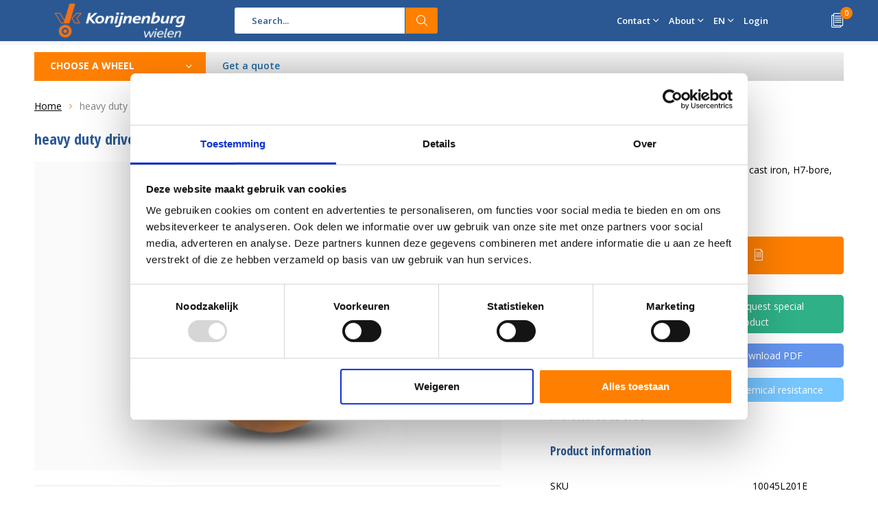

--- FILE ---
content_type: text/html;charset=utf-8
request_url: https://www.wielen.nl/en/driving-wheel-vulkollan-bayer-running-surface-cast-147779849.html
body_size: 28574
content:
<!doctype html>
<html lang="en" class="menu-up">
	<head>
            
    <script>
window.dataLayer = window.dataLayer || [];
dataLayer.push({
  event: "view_item",
  ecommerce_ga4: {
    items: [
      {
        item_id: "147779849",
        item_name: "heavy duty drive wheel Vulkollan® Covestro tread cast iron, H7-bore, Wheel-Ø 200mm, 40KG",
        currency: "EUR",
        item_brand: "",
        item_variant: "",
        price: 227.94,
        quantity: 1
    }
    ]
  }
});
      </script>
    
<!-- Google Tag Manager -->
<script>(function(w,d,s,l,i){w[l]=w[l]||[];w[l].push({'gtm.start':
new Date().getTime(),event:'gtm.js'});var f=d.getElementsByTagName(s)[0],
j=d.createElement(s),dl=l!='dataLayer'?'&l='+l:'';j.async=true;j.src=
'https://www.googletagmanager.com/gtm.js?id='+i+dl;f.parentNode.insertBefore(j,f);
})(window,document,'script','dataLayer','GTM-NBKJJGW');</script>
<!-- End Google Tag Manager -->
    
    
        <meta charset="utf-8"/>
<!-- [START] 'blocks/head.rain' -->
<!--

  (c) 2008-2026 Lightspeed Netherlands B.V.
  http://www.lightspeedhq.com
  Generated: 19-01-2026 @ 05:02:14

-->
<link rel="canonical" href="https://www.wielen.nl/en/driving-wheel-vulkollan-bayer-running-surface-cast-147779849.html"/>
<link rel="alternate" href="https://www.wielen.nl/en/index.rss" type="application/rss+xml" title="New products"/>
<meta name="robots" content="noodp,noydir"/>
<meta property="og:url" content="https://www.wielen.nl/en/driving-wheel-vulkollan-bayer-running-surface-cast-147779849.html?source=facebook"/>
<meta property="og:site_name" content="Wielen.nl"/>
<meta property="og:title" content="heavy duty wheel Ø 200 x 50mm Vulkollan® Load capacity 800kg - Industrial Wheels"/>
<meta property="og:description" content="heavy duty wheel with : Axle hole-Ø 20 mm, Hub length 50 mm, Vulkollan®, cast iron wheel centre. Get a quote or contact us for custom made wheels."/>
<meta property="og:image" content="https://cdn.webshopapp.com/shops/352868/files/489700870/heavy-duty-drive-wheel-vulkollan-covestro-tread-ca.jpg"/>
<script>
(function(w,d,s,l,i){w[l]=w[l]||[];w[l].push({'gtm.start':
new Date().getTime(),event:'gtm.js'});var f=d.getElementsByTagName(s)[0],
j=d.createElement(s),dl=l!='dataLayer'?'&l='+l:'';j.async=true;j.src=
'https://www.googletagmanager.com/gtm.js?id='+i+dl;f.parentNode.insertBefore(j,f);
})(window,document,'script','dataLayer','GTM-NBKJJGW');
</script>
<!--[if lt IE 9]>
<script src="https://cdn.webshopapp.com/assets/html5shiv.js?2025-02-20"></script>
<![endif]-->
<!-- [END] 'blocks/head.rain' -->
		<meta charset="utf-8">
		<meta http-equiv="x-ua-compatible" content="ie=edge">
		<title>heavy duty wheel Ø 200 x 50mm Vulkollan® Load capacity 800kg - Industrial Wheels - Wielen.nl</title>
		<meta name="description" content="heavy duty wheel with : Axle hole-Ø 20 mm, Hub length 50 mm, Vulkollan®, cast iron wheel centre. Get a quote or contact us for custom made wheels.">
		<meta name="keywords" content="heavy duty drive wheel Vulkollan® Covestro tread cast iron, H7-bore, Wheel-Ø 200mm, 40KG">
		<meta name="theme-color" content="#ffffff">
		<meta name="MobileOptimized" content="320">
		<meta name="HandheldFriendly" content="true">
		<meta name="viewport" content="width=device-width, initial-scale=1, initial-scale=1, minimum-scale=1, maximum-scale=1, user-scalable=no">
		<meta name="author" content="https://www.dmws.nl/">
    <meta name="google-site-verification" content="NKZOwVh08VkRCfomrRlhfnfxpB7rkPYaa79wkKxmz2g" />
    
    <link async href='//fonts.googleapis.com/css?family=Open%20Sans:400,300,500,600,700,800,900' rel='stylesheet' type='text/css'>
    <link async href='//fonts.googleapis.com/css?family=Open%20Sans%20Condensed:400,300,500,600,700,800,900' rel='stylesheet' type='text/css'>
        <link rel="stylesheet" href="https://www.w3schools.com/w3css/4/w3.css">
		<link rel="stylesheet" media="screen" href="https://cdn.webshopapp.com/shops/352868/themes/183049/assets/01-layout.css?20251221135326">
		<link rel="stylesheet" media="screen" href="https://cdn.webshopapp.com/shops/352868/themes/183049/assets/02-repeatable.css?20251221135326">
		<link rel="stylesheet" media="screen" href="https://cdn.webshopapp.com/shops/352868/themes/183049/assets/03-columns.css?20251221135326">
		<link rel="stylesheet" media="screen" href="https://cdn.webshopapp.com/shops/352868/themes/183049/assets/04-modules.css?20251221135326">
		<link rel="stylesheet" media="screen" href="https://cdn.webshopapp.com/shops/352868/themes/183049/assets/05-content.css?20251221135326">
		<link rel="stylesheet" media="screen" href="https://cdn.webshopapp.com/shops/352868/themes/183049/assets/06-lists.css?20251221135326">
		<link rel="stylesheet" media="screen" href="https://cdn.webshopapp.com/shops/352868/themes/183049/assets/07-forms.css?20251221135326">
		<link rel="stylesheet" media="screen" href="https://cdn.webshopapp.com/shops/352868/themes/183049/assets/08-helpers.css?20251221135326">
    <link rel="stylesheet" media="screen" href="https://cdn.webshopapp.com/shops/352868/themes/183049/assets/08a-gui.css?20251221135326">
		<link rel="stylesheet" media="screen" href="https://cdn.webshopapp.com/shops/352868/themes/183049/assets/09-flex.css?20251221135326">
		<link rel="stylesheet" media="screen" href="https://cdn.webshopapp.com/shops/352868/themes/183049/assets/10-responsive.css?20251221135326">
    <link rel="stylesheet" media="print" href="https://cdn.webshopapp.com/shops/352868/themes/183049/assets/print.css?20251221135326">
    <link rel="stylesheet" async href="https://cdn.webshopapp.com/shops/352868/themes/183049/assets/settings.css?20251221135326" />
		<script src="https://ajax.googleapis.com/ajax/libs/jquery/1.7.2/jquery.min.js"></script>
		<link rel="icon" type="image/x-icon" href="https://cdn.webshopapp.com/shops/352868/themes/183049/v/2147451/assets/favicon.ico?20231212135325">
		<link rel="apple-touch-icon" href="https://cdn.webshopapp.com/shops/352868/themes/183049/v/2147451/assets/favicon.ico?20231212135325">
		<meta property="og:title" content="heavy duty wheel Ø 200 x 50mm Vulkollan® Load capacity 800kg - Industrial Wheels">
		<meta property="og:type" content="website"> 
		<meta property="og:description" content="heavy duty wheel with : Axle hole-Ø 20 mm, Hub length 50 mm, Vulkollan®, cast iron wheel centre. Get a quote or contact us for custom made wheels.">
		<meta property="og:site_name" content="Wielen.nl">
		<meta property="og:url" content="https://www.wielen.nl/">
		<meta property="og:image" content="https://cdn.webshopapp.com/shops/352868/themes/183049/v/2757108/assets/banner-1.jpg?20251117085235">
    		<script type="application/ld+json">
			{
				"@context": "http://schema.org/",
				"@type": "Organization",
				"url": "https://www.wielen.nl/en/",
				"name": "Wielen.nl",
				"legalName": "Wielen.nl",
				"description": "heavy duty wheel with : Axle hole-Ø 20 mm, Hub length 50 mm, Vulkollan®, cast iron wheel centre. Get a quote or contact us for custom made wheels.",
				"logo": "https://cdn.webshopapp.com/shops/352868/themes/183049/v/2589131/assets/logo.png?20250429093949",
				"image": "https://cdn.webshopapp.com/shops/352868/themes/183049/v/2757108/assets/banner-1.jpg?20251117085235",
				"contactPoint": {
					"@type": "ContactPoint",
					"contactType": "Customer service",
					"telephone": "+31 20 6821 051"
				},
				"address": {
					"@type": "PostalAddress",
					"streetAddress": "",
					"addressLocality": "",
					"addressRegion": "",
					"postalCode": "",
					"addressCountry": ""
				}
			}
		</script>
    

	</head>
	<body>
    <!-- Google Tag Manager (noscript) -->
<noscript><iframe src="https://www.googletagmanager.com/ns.html?id=GTM-NBKJJGW"
height="0" width="0" style="display:none;visibility:hidden"></iframe></noscript>
<!-- End Google Tag Manager (noscript) -->

        
		<div id="root">
    
              
        

<header id="top">
  <p id="logo">
    <a href="https://www.wielen.nl/en/" accesskey="h">
    <img class="desktop-only" src="https://cdn.webshopapp.com/shops/352868/themes/183049/v/2589131/assets/logo.png?20250429093949" alt="Wielen.nl" width="190" height="60">
    <img class="desktop-hide" src="https://cdn.webshopapp.com/shops/352868/themes/183049/v/2626640/assets/logo-mobile.png?20250918104851" alt="Wielen.nl" width="140" height="60">
    </a>
  </p>
  <nav id="skip">
    <ul>
      <li><a href="#nav" accesskey="n">Skip to navigation (n)</a></li>
      <li><a href="#content" accesskey="c">Skip to content (c)</a></li>
      <li><a href="#footer" accesskey="f">Skip to footer (f)</a></li>
    </ul>
  </nav>
  <nav id="nav">
        <form action="https://www.wielen.nl/en/search/" method="post" id="formSearch" class="untouched">
      <h5>Search</h5>
      <p>
        <label for="q">Search...</label>
        <input type="search" id="q" name="q" value="" placeholder="Search..." autocomplete="off">
      </p>
            <p><button type="submit" title="Search" disabled="disabled">Search</button></p>
      <ul class="list-cart">
				      </ul>
            
    </form>
    <ul>
      
      
      
      <li class="desktop-only">
        <a href="https://www.wielen.nl/en/service/">Contact</a>
        <ul>
                    <li class=""><a href="https://www.wielen.nl/en/contact/">Contact us</a>
                      </li>
                  </ul>
      </li>
      
      <li class="desktop-only">
        <a href="https://www.wielen.nl/en/service/">About</a>
        <ul>
         <li class="toplinks"><a href="https://www.wielen.nl/en/blogs/zwaarlast/">Blog</a>
                    <li class="toplinks"><a href="https://www.wielen.nl/en/service/about/">About us</a>
                      </li>
                    <li class="toplinks"><a href="https://www.wielen.nl/en/service/">Customer Service</a>
                      </li>
                  </ul>
      </li>
                  
            <li class="language">
        <a accesskey="3" href="./">EN</a> 
        <em>(3)</em>
        <ul>
                              <li ><a href="https://www.wielen.nl/nl/go/product/147779849/"  title="Nederlands" lang="nl">Nederlands</a></li>
          <li><a href="https://www.industrialwheels.com/de/" title="Deutsch" lang="de">Deutsch</a></li>
          <li><a href="https://www.industrialwheels.com/fr/" title="Français" lang="fr">Français</a></li>
          <li><a href="https://www.industrialwheels.com/es/" title="Español" lang="es">Español</a></li>
          <li><a href="https://www.industrialwheels.com/it/" title="Italiano" lang="it">Italiano</a></li>
          <li><a href="https://www.industrialwheels.com/pt/" title="Português" lang="pt">Português</a></li>
          <li><a href="https://www.industrialwheels.com/pl/" title="Polski" lang="pl">Polski</a></li>
          <li><a href="https://www.industrialwheels.com/sv/" title="Svenska" lang="sv">Svenska</a></li>
                              <li><a href="https://www.industrialwheels.com/en/" title="English" lang="en">English</a></li>          
        </ul>
      </li>
                  <li class="search">
        <a accesskey="5" href="./">
          <i class="icon-zoom"></i> 
          <span>Search</span>
        </a>
        <em>(5)</em>
      </li>
      <!--<li class="compare mobile-only">
        <a accesskey="5" href="./">
          <i class="icon-chart"></i>
          <span>vergelijk</span>
        </a>
        <em>(5)</em>
      </li>-->
            <li class="user">
        <a accesskey="6" href="https://www.wielen.nl/en/account/login/">
          <i class="icon-user-outline"></i> 
          Login
        </a> 
        <em>(6)</em>
        <div>
          <div class="double">
            <form method="post" id="formLogin" action="https://www.wielen.nl/en/account/loginPost/?return=https://www.wielen.nl/en/driving-wheel-vulkollan-bayer-running-surface-cast-147779849.html">
              <h5>Login</h5>
              <p>
                <label for="formLoginEmail">Email address</label>
                <input type="email" id="formLoginEmail" name="email" placeholder="Email address" autocomplete='email' required>
              </p>
              <p>
                <label for="formLoginPassword">Password</label>
                <input type="password" id="formLoginPassword" name="password" placeholder="Password" autocomplete="current-password" required>
                <a href="https://www.wielen.nl/en/account/password/">Forgot your password?</a>
              </p>
              <p>
                <input type="hidden" name="key" value="b5474628acda42fea24a7e4d4491c1d0" />
            		<input type="hidden" name="type" value="login" />
                <button type="submit" onclick="$('#formLogin').submit(); return false;">Login</button>
              </p>
            </form>
            <div>
              <h5>New customer?</h5>
              <ul class="list-checks">
                <li>All your orders and returns in one place</li>
                <li>The ordering process is even faster</li>
                <li>Your shopping cart stored, always and everywhere</li>
              </ul>
              <p class="link-btn"><a class="a" href="https://www.wielen.nl/en/account/register/">Create an account</a></p>
                          </div>
          </div>
        </div>
      </li>
            <li class="menu">
        <a accesskey="7" href="./">
          <i class="icon-menu"></i>
          Menu
        </a>
        <em>(7)</em>
      </li>
            <li class="favorites br mobile-only">
        <a accesskey="8" href="https://www.wielen.nl/en/service/">
          <i class="icon-service"></i> 
          <span>Service</span>
        </a> 
      </li>
            <li class="cart">
        <a accesskey="9" href="./">
          <i class="icon-documents"></i> 
          <span>Cart</span> 
          <span class="qty">0</span>
        </a> 
        <em>(9)</em>
        <div>
          <h5>My quotation</h5>
                    <ul class="list-cart">
            <li>
              <a href="https://www.wielen.nl/en/session/back/">
                <span class="img"><img src="https://cdn.webshopapp.com/shops/352868/themes/183049/assets/empty-cart.svg?20251221135326" alt="Empty cart" width="43" height="46"></span>
                <span class="title">No products found...</span>
                <span class="desc">Er zijn geen producten gevonden in uw offerte. Misschien is het artikel dat u had gekozen uitverkocht.</span>
              </a>
            </li>
          </ul>
                            </div>
      </li>
    </ul>
    <div class="nav-main">
      <ul>
        <li><a>Choose a wheel</a>
          <ul>
                        <li><a class="menu-link" href="https://www.wielen.nl/en/swivel-and-fixed-wheel-castors/">
              <span class="img"><img src="https://cdn.webshopapp.com/shops/352868/files/484050862/64x44x2/swivel-and-fixed-wheel-castors.jpg" alt="Swivel and fixed-wheel castors" width="32" height="22"></span>Swivel and fixed-wheel castors</a>
                            <ul>
                <li class="strong"><a class="menu-link" href="https://www.wielen.nl/en/swivel-and-fixed-wheel-castors/">Swivel and fixed-wheel castors</a></li>
                                <li><a href="https://www.wielen.nl/en/swivel-and-fixed-wheel-castors/furniture-castors/">Furniture castors</a>
                                    <ul>
                    <li class="strong"><a class="menu-link" href="https://www.wielen.nl/en/swivel-and-fixed-wheel-castors/furniture-castors/">Furniture castors</a></li>
                                        <li><a class="menu-link" href="https://www.wielen.nl/en/swivel-and-fixed-wheel-castors/furniture-castors/polypropylene-furniture-castor-4830/">Polypropylene furniture castor 48.30</a>
                                          </li>
                                        <li><a class="menu-link" href="https://www.wielen.nl/en/swivel-and-fixed-wheel-castors/furniture-castors/polypropylene-furniture-castors-7330/">Polypropylene furniture castors 73.30</a>
                                          </li>
                                        <li><a class="menu-link" href="https://www.wielen.nl/en/swivel-and-fixed-wheel-castors/furniture-castors/thermoplastic-tpr-grey-rubber-furniture-castor-480/">Thermoplastic (TPR) grey rubber furniture castor 48.09</a>
                                          </li>
                                        <li><a class="menu-link" href="https://www.wielen.nl/en/swivel-and-fixed-wheel-castors/furniture-castors/thermoplastic-tpr-grey-rubber-furniture-castor-730/">Thermoplastic (TPR) grey rubber furniture castor 73.09</a>
                                          </li>
                                        <li><a class="menu-link" href="https://www.wielen.nl/en/swivel-and-fixed-wheel-castors/furniture-castors/ladder-wheels-7709/">Ladder wheels 77.09</a>
                                          </li>
                                      </ul>
                                  </li>
                                <li><a href="https://www.wielen.nl/en/swivel-and-fixed-wheel-castors/device-wheels/">Device wheels</a>
                                    <ul>
                    <li class="strong"><a class="menu-link" href="https://www.wielen.nl/en/swivel-and-fixed-wheel-castors/device-wheels/">Device wheels</a></li>
                                        <li><a class="menu-link" href="https://www.wielen.nl/en/swivel-and-fixed-wheel-castors/device-wheels/double-device-wheels-non-stretching-thermoplastic/">Double device wheels, non-stretching, thermoplastic rubber tyre 34.88</a>
                                          </li>
                                        <li><a class="menu-link" href="https://www.wielen.nl/en/swivel-and-fixed-wheel-castors/device-wheels/double-device-swivel-castor-black-polypropylene-34/">Double device swivel castor, black polypropylene 34.82</a>
                                          </li>
                                        <li><a class="menu-link" href="https://www.wielen.nl/en/swivel-and-fixed-wheel-castors/device-wheels/3209-thermoplastic-tpr-rubber-grey-non-stretching/">32.09 Thermoplastic (TPR) rubber grey non-stretching</a>
                                          </li>
                                        <li><a class="menu-link" href="https://www.wielen.nl/en/swivel-and-fixed-wheel-castors/device-wheels/thermoplastic-rubber-device-swivel-castor-tpr-3279/">Thermoplastic rubber device swivel castor (TPR) 32.79</a>
                                          </li>
                                        <li><a class="menu-link" href="https://www.wielen.nl/en/swivel-and-fixed-wheel-castors/device-wheels/polypropylene-device-wheel-black-3282/">Polypropylene device wheel black 32.82</a>
                                          </li>
                                        <li><a class="menu-link" href="https://www.wielen.nl/en/swivel-and-fixed-wheel-castors/device-wheels/thermoplastic-rubber-device-swivel-castor-tpr-3288/">Thermoplastic rubber device swivel castor (TPR) 32.88</a>
                                          </li>
                                        <li><a class="menu-link" href="https://www.wielen.nl/en/swivel-and-fixed-wheel-castors/device-wheels/3479-double-device-wheel-thermoplastic-tpr-rubber/">34.79 Double device wheel thermoplastic (TPR) rubber grey non-marking</a>
                                          </li>
                                        <li><a class="menu-link" href="https://www.wielen.nl/en/swivel-and-fixed-wheel-castors/device-wheels/thermoplastic-rubber-device-swivel-castor-tpr-3625/">Thermoplastic rubber device swivel castor (TPR) 36.25</a>
                                          </li>
                                        <li><a class="menu-link" href="https://www.wielen.nl/en/swivel-and-fixed-wheel-castors/device-wheels/thermoplastic-rubber-device-swivel-castor-tpr-3645/">Thermoplastic rubber device swivel castor (TPR) 36.45</a>
                                          </li>
                                        <li><a class="menu-link" href="https://www.wielen.nl/en/swivel-and-fixed-wheel-castors/device-wheels/polyurethane-device-swivel-castor-3634/">Polyurethane device swivel castor 36.34</a>
                                          </li>
                                      </ul>
                                  </li>
                                <li><a href="https://www.wielen.nl/en/swivel-and-fixed-wheel-castors/heat-resistant-swivel-castors/">Heat-resistant swivel castors</a>
                                    <ul>
                    <li class="strong"><a class="menu-link" href="https://www.wielen.nl/en/swivel-and-fixed-wheel-castors/heat-resistant-swivel-castors/">Heat-resistant swivel castors</a></li>
                                        <li><a class="menu-link" href="https://www.wielen.nl/en/swivel-and-fixed-wheel-castors/heat-resistant-swivel-castors/heat-resistant-phenol-wheels-0688/">Heat-resistant phenol wheels 06.88</a>
                                          </li>
                                        <li><a class="menu-link" href="https://www.wielen.nl/en/swivel-and-fixed-wheel-castors/heat-resistant-swivel-castors/heat-resistant-phenol-wheels-with-stainless-steel/">Heat-resistant phenol wheels with stainless steel swivel fork 94.76</a>
                                          </li>
                                        <li><a class="menu-link" href="https://www.wielen.nl/en/swivel-and-fixed-wheel-castors/heat-resistant-swivel-castors/elastic-rubber-band-in-heat-resistant-stainless-st/">Elastic rubber band in heat-resistant stainless steel fork up to +280° C 94.69</a>
                                          </li>
                                        <li><a class="menu-link" href="https://www.wielen.nl/en/swivel-and-fixed-wheel-castors/heat-resistant-swivel-castors/4676-fibreglass-reinforced-polyamide-pa6-wheel/">46.76 fibreglass-reinforced polyamide PA6 wheel</a>
                                          </li>
                                      </ul>
                                  </li>
                                <li><a href="https://www.wielen.nl/en/swivel-and-fixed-wheel-castors/rubber-swivel-castors/">Rubber swivel castors</a>
                                    <ul>
                    <li class="strong"><a class="menu-link" href="https://www.wielen.nl/en/swivel-and-fixed-wheel-castors/rubber-swivel-castors/">Rubber swivel castors</a></li>
                                        <li><a class="menu-link" href="https://www.wielen.nl/en/swivel-and-fixed-wheel-castors/rubber-swivel-castors/rubber-swivel-or-fixed-wheel-castor-on-sheet-steel/">Rubber swivel or fixed-wheel castor on sheet steel rim 46.61</a>
                                          </li>
                                        <li><a class="menu-link" href="https://www.wielen.nl/en/swivel-and-fixed-wheel-castors/rubber-swivel-castors/rubber-swivel-or-fixed-castor-on-sheet-steel-rim-4/">Rubber swivel or fixed castor on sheet steel rim 40.61</a>
                                          </li>
                                        <li><a class="menu-link" href="https://www.wielen.nl/en/swivel-and-fixed-wheel-castors/rubber-swivel-castors/rubber-swivel-or-fixed-wheel-castor-on-plastic-rim/">Rubber swivel or fixed-wheel castor on plastic rim 46.99</a>
                                          </li>
                                        <li><a class="menu-link" href="https://www.wielen.nl/en/swivel-and-fixed-wheel-castors/rubber-swivel-castors/rubber-swivel-or-fixed-wheel-castor-on-plastic-rim-12197448/">Rubber swivel or fixed-wheel castor on plastic rim 40.99</a>
                                          </li>
                                        <li><a class="menu-link" href="https://www.wielen.nl/en/swivel-and-fixed-wheel-castors/rubber-swivel-castors/rubber-swivel-or-fixed-wheel-castor-on-plastic-rim-12197474/">Rubber swivel or fixed-wheel castor on plastic rim 46.65</a>
                                          </li>
                                        <li><a class="menu-link" href="https://www.wielen.nl/en/swivel-and-fixed-wheel-castors/rubber-swivel-castors/rubber-swivel-or-fixed-wheel-castor-on-plastic-rim-12197492/">Rubber swivel or fixed-wheel castor on plastic rim 40.65</a>
                                          </li>
                                        <li><a class="menu-link" href="https://www.wielen.nl/en/swivel-and-fixed-wheel-castors/rubber-swivel-castors/rubber-swivel-or-fixed-wheel-castor-on-plastic-rim-12197506/">Rubber swivel or fixed-wheel castor on plastic rim 46.75</a>
                                          </li>
                                        <li><a class="menu-link" href="https://www.wielen.nl/en/swivel-and-fixed-wheel-castors/rubber-swivel-castors/top-quality-rubber-swivel-castor-on-sheet-steel-ri/">Top quality rubber swivel castor on sheet steel rim 46.86</a>
                                          </li>
                                        <li><a class="menu-link" href="https://www.wielen.nl/en/swivel-and-fixed-wheel-castors/rubber-swivel-castors/waste-container-wheels-rubber-tyre-on-steel-rim-51/">Waste container wheels, rubber tyre on steel rim 51.86</a>
                                          </li>
                                      </ul>
                                  </li>
                                <li><a href="https://www.wielen.nl/en/swivel-and-fixed-wheel-castors/thermoplastic-rubber-wheels/">Thermoplastic rubber wheels</a>
                                    <ul>
                    <li class="strong"><a class="menu-link" href="https://www.wielen.nl/en/swivel-and-fixed-wheel-castors/thermoplastic-rubber-wheels/">Thermoplastic rubber wheels</a></li>
                                        <li><a class="menu-link" href="https://www.wielen.nl/en/swivel-and-fixed-wheel-castors/thermoplastic-rubber-wheels/4674-thermoplastic-rubber-wheels-central-ball-bear/">46.74 Thermoplastic rubber wheels, central ball bearing</a>
                                          </li>
                                        <li><a class="menu-link" href="https://www.wielen.nl/en/swivel-and-fixed-wheel-castors/thermoplastic-rubber-wheels/4074-thermoplastic-rubber-wheels-bolt-hole-fixing/">40.74 Thermoplastic rubber wheels, bolt-hole fixing-centre ball bearing</a>
                                          </li>
                                        <li><a class="menu-link" href="https://www.wielen.nl/en/swivel-and-fixed-wheel-castors/thermoplastic-rubber-wheels/8474-thermoplastic-rubber-wheels-central-ball-bear/">84.74 Thermoplastic rubber wheels, central ball bearing</a>
                                          </li>
                                        <li><a class="menu-link" href="https://www.wielen.nl/en/swivel-and-fixed-wheel-castors/thermoplastic-rubber-wheels/8074-thermoplastic-rubber-wheels-bolt-hole-fitting/">80.74 Thermoplastic rubber wheels, bolt hole fitting, central ball bearing</a>
                                          </li>
                                      </ul>
                                  </li>
                                <li><a href="https://www.wielen.nl/en/swivel-and-fixed-wheel-castors/elastic-rubber-wheels/">Elastic rubber wheels</a>
                                    <ul>
                    <li class="strong"><a class="menu-link" href="https://www.wielen.nl/en/swivel-and-fixed-wheel-castors/elastic-rubber-wheels/">Elastic rubber wheels</a></li>
                                        <li><a class="menu-link" href="https://www.wielen.nl/en/swivel-and-fixed-wheel-castors/elastic-rubber-wheels/4611-elastic-black-rubber-tyre-aluminium-rim-and-b/">46.11 Elastic black rubber tyre, aluminium rim and ball bearings</a>
                                          </li>
                                        <li><a class="menu-link" href="https://www.wielen.nl/en/swivel-and-fixed-wheel-castors/elastic-rubber-wheels/4011-elastic-black-rubber-tyre-aluminium-rim-and-b/">40.11 Elastic black rubber tyre, aluminium rim and ball bearings</a>
                                          </li>
                                        <li><a class="menu-link" href="https://www.wielen.nl/en/swivel-and-fixed-wheel-castors/elastic-rubber-wheels/8411-elastic-black-rubber-tyre-aluminium-rim-and-b/">84.11 Elastic black rubber tyre, aluminium rim and ball bearing</a>
                                          </li>
                                        <li><a class="menu-link" href="https://www.wielen.nl/en/swivel-and-fixed-wheel-castors/elastic-rubber-wheels/4656-elastic-green-rubber-strap-ball-bearings/">46.56 Elastic green rubber strap, ball bearings</a>
                                          </li>
                                        <li><a class="menu-link" href="https://www.wielen.nl/en/swivel-and-fixed-wheel-castors/elastic-rubber-wheels/4656g-elastic-grey-rubber-strap-ball-bearing/">46.56G Elastic grey rubber strap, ball bearing.</a>
                                          </li>
                                        <li><a class="menu-link" href="https://www.wielen.nl/en/swivel-and-fixed-wheel-castors/elastic-rubber-wheels/4056g-elastic-grey-rubber-strap-ball-bearings/">40.56G Elastic grey rubber strap, ball bearings</a>
                                          </li>
                                        <li><a class="menu-link" href="https://www.wielen.nl/en/swivel-and-fixed-wheel-castors/elastic-rubber-wheels/4657-flight-case-wheel-with-elastic-blue-rubber-ty/">46.57 Flight case wheel with elastic blue rubber tyre, roller bearing</a>
                                          </li>
                                        <li><a class="menu-link" href="https://www.wielen.nl/en/swivel-and-fixed-wheel-castors/elastic-rubber-wheels/4057-elastic-blue-rubber-band-wire-guard-and-rolle/">40.57 Elastic blue rubber band, wire guard and roller bearing</a>
                                          </li>
                                        <li><a class="menu-link" href="https://www.wielen.nl/en/swivel-and-fixed-wheel-castors/elastic-rubber-wheels/8456-elastic-grey-rubber-strap-ball-bearing/">84.56 Elastic grey rubber strap, ball bearing.</a>
                                          </li>
                                        <li><a class="menu-link" href="https://www.wielen.nl/en/swivel-and-fixed-wheel-castors/elastic-rubber-wheels/8478-reinforced-flghtcase-wheels-blau-elastic-rubb/">84.78 Reinforced flghtcase wheels, blau elastic rubber tyre, roller or ball bearings</a>
                                          </li>
                                        <li><a class="menu-link" href="https://www.wielen.nl/en/swivel-and-fixed-wheel-castors/elastic-rubber-wheels/7411-elastic-black-rubber-tyre-aluminium-rim-and-b/">74.11 Elastic black rubber tyre, aluminium rim and ball bearings</a>
                                          </li>
                                      </ul>
                                  </li>
                                <li><a href="https://www.wielen.nl/en/swivel-and-fixed-wheel-castors/polyamide-swivel-castors/">Polyamide swivel castors</a>
                                    <ul>
                    <li class="strong"><a class="menu-link" href="https://www.wielen.nl/en/swivel-and-fixed-wheel-castors/polyamide-swivel-castors/">Polyamide swivel castors</a></li>
                                        <li><a class="menu-link" href="https://www.wielen.nl/en/swivel-and-fixed-wheel-castors/polyamide-swivel-castors/4681-polyamide-transport-wheel-with-roller-bearing/">46.81 Polyamide transport wheel with roller bearing</a>
                                          </li>
                                        <li><a class="menu-link" href="https://www.wielen.nl/en/swivel-and-fixed-wheel-castors/polyamide-swivel-castors/4081-polyamide-transport-wheel-roller-bearing-bolt/">40.81 Polyamide transport wheel, roller bearing, bolt hole fitting</a>
                                          </li>
                                        <li><a class="menu-link" href="https://www.wielen.nl/en/swivel-and-fixed-wheel-castors/polyamide-swivel-castors/7448-polyamide-pa6-heavy-duty-transport-wheel-ball/">74.48 Polyamide (PA6) heavy-duty transport wheel,  ball bearing</a>
                                          </li>
                                      </ul>
                                  </li>
                                <li><a href="https://www.wielen.nl/en/swivel-and-fixed-wheel-castors/polyurethane-wheels/">Polyurethane wheels</a>
                                    <ul>
                    <li class="strong"><a class="menu-link" href="https://www.wielen.nl/en/swivel-and-fixed-wheel-castors/polyurethane-wheels/">Polyurethane wheels</a></li>
                                        <li><a class="menu-link" href="https://www.wielen.nl/en/swivel-and-fixed-wheel-castors/polyurethane-wheels/8441-polyurethane-tyre-aluminium-rim-and-ball-bear/">84.41 Polyurethane tyre, aluminium rim and ball bearing</a>
                                          </li>
                                        <li><a class="menu-link" href="https://www.wielen.nl/en/swivel-and-fixed-wheel-castors/polyurethane-wheels/4641-polyurethane-tyrealuminium-rim-and-ball-beari/">46.41 Polyurethane tyre,aluminium rim and ball bearings</a>
                                          </li>
                                        <li><a class="menu-link" href="https://www.wielen.nl/en/swivel-and-fixed-wheel-castors/polyurethane-wheels/4041-polyurethane-tyrealuminium-rim-and-ball-beari/">40.41 Polyurethane tyre,aluminium rim and ball bearings</a>
                                          </li>
                                        <li><a class="menu-link" href="https://www.wielen.nl/en/swivel-and-fixed-wheel-castors/polyurethane-wheels/4698-polyurethane-belt-and-ball-bearing/">46.98 Polyurethane belt and ball bearing</a>
                                          </li>
                                        <li><a class="menu-link" href="https://www.wielen.nl/en/swivel-and-fixed-wheel-castors/polyurethane-wheels/4098-polyurethane-tyre-and-ball-bearing-bolt-hole/">40.98 Polyurethane tyre and ball bearing, bolt hole fixing</a>
                                          </li>
                                        <li><a class="menu-link" href="https://www.wielen.nl/en/swivel-and-fixed-wheel-castors/polyurethane-wheels/8479g-polyurethane-tyre-and-roller-bearing/">84.79G Polyurethane tyre and roller bearing</a>
                                          </li>
                                        <li><a class="menu-link" href="https://www.wielen.nl/en/swivel-and-fixed-wheel-castors/polyurethane-wheels/8479r-polyurethane-tyre-and-roller-bearing/">84.79R Polyurethane tyre and roller bearing</a>
                                          </li>
                                        <li><a class="menu-link" href="https://www.wielen.nl/en/swivel-and-fixed-wheel-castors/polyurethane-wheels/4695-polyurethane-tyre-95-shore-a-wheel-core-polya/">46.95 Polyurethane tyre 95° Shore A, wheel core polyamide PA6,roller bearing or ball bearing</a>
                                          </li>
                                        <li><a class="menu-link" href="https://www.wielen.nl/en/swivel-and-fixed-wheel-castors/polyurethane-wheels/4095-polyurethane-tyre-95-shore-a-wheel-core-polya/">40.95 Polyurethane tyre 95° Shore A, wheel core polyamide PA6,roller bearing or ball bearing</a>
                                          </li>
                                        <li><a class="menu-link" href="https://www.wielen.nl/en/swivel-and-fixed-wheel-castors/polyurethane-wheels/7441-swivel-castor-with-polyurethane-tyre-aluminiu/">74.41 Swivel castor with Polyurethane tyre, aluminium rim and ball bearing</a>
                                          </li>
                                        <li><a class="menu-link" href="https://www.wielen.nl/en/swivel-and-fixed-wheel-castors/polyurethane-wheels/7443-polyurethane-tyre-cast-iron-rim-and-ball-bear/">74.43 Polyurethane tyre, cast iron rim and ball bearing</a>
                                          </li>
                                        <li><a class="menu-link" href="https://www.wielen.nl/en/swivel-and-fixed-wheel-castors/polyurethane-wheels/7495-polyurethane-tyre-wheel-core-polyamide-pa6-an/">74.95 Polyurethane tyre, wheel core polyamide PA6 and ball bearing</a>
                                          </li>
                                      </ul>
                                  </li>
                                <li><a href="https://www.wielen.nl/en/swivel-and-fixed-wheel-castors/pneumatic-tyre-swivel-castors/">Pneumatic tyre swivel castors</a>
                                    <ul>
                    <li class="strong"><a class="menu-link" href="https://www.wielen.nl/en/swivel-and-fixed-wheel-castors/pneumatic-tyre-swivel-castors/">Pneumatic tyre swivel castors</a></li>
                                        <li><a class="menu-link" href="https://www.wielen.nl/en/swivel-and-fixed-wheel-castors/pneumatic-tyre-swivel-castors/swivel-castor-with-pneumatic-tyre-and-plastic-rim/">Swivel castor with pneumatic tyre and plastic rim 46.54</a>
                                          </li>
                                        <li><a class="menu-link" href="https://www.wielen.nl/en/swivel-and-fixed-wheel-castors/pneumatic-tyre-swivel-castors/4651-pneumatic-tyre-sheet-steel-rim/">46.51 Pneumatic tyre, sheet steel rim</a>
                                          </li>
                                        <li><a class="menu-link" href="https://www.wielen.nl/en/swivel-and-fixed-wheel-castors/pneumatic-tyre-swivel-castors/300-4-anti-puncture-tyres-260mm/">3.00-4 anti puncture tyres 260mm</a>
                                          </li>
                                      </ul>
                                  </li>
                                <li><a href="https://www.wielen.nl/en/swivel-and-fixed-wheel-castors/heavy-duty-castors/">Heavy duty castors</a>
                                    <ul>
                    <li class="strong"><a class="menu-link" href="https://www.wielen.nl/en/swivel-and-fixed-wheel-castors/heavy-duty-castors/">Heavy duty castors</a></li>
                                        <li><a class="menu-link" href="https://www.wielen.nl/en/swivel-and-fixed-wheel-castors/heavy-duty-castors/0333-all-polyamide-pa6-wheel/">03.33 All polyamide (PA6) wheel</a>
                                          </li>
                                        <li><a class="menu-link" href="https://www.wielen.nl/en/swivel-and-fixed-wheel-castors/heavy-duty-castors/0334-polyurethane-pu-tyre/">03.34 Polyurethane PU tyre</a>
                                          </li>
                                        <li><a class="menu-link" href="https://www.wielen.nl/en/swivel-and-fixed-wheel-castors/heavy-duty-castors/0333-all-polyamide-pa6-wheel-12197355/">03.33 All polyamide (PA6) wheel</a>
                                          </li>
                                        <li><a class="menu-link" href="https://www.wielen.nl/en/swivel-and-fixed-wheel-castors/heavy-duty-castors/0364-polyurethane-pu-tyre/">03.64 Polyurethane PU tyre</a>
                                          </li>
                                        <li><a class="menu-link" href="https://www.wielen.nl/en/swivel-and-fixed-wheel-castors/heavy-duty-castors/2764-polyurethane-pu-tyre-double-wheel-assembly/">27.64 Polyurethane PU tyre double wheel assembly</a>
                                          </li>
                                        <li><a class="menu-link" href="https://www.wielen.nl/en/swivel-and-fixed-wheel-castors/heavy-duty-castors/castors-for-iso-containers/">Castors for ISO containers</a>
                                          </li>
                                      </ul>
                                  </li>
                                <li><a href="https://www.wielen.nl/en/swivel-and-fixed-wheel-castors/aisi-316-stainless-steel-swivel-castors-and-fixed/">AISI 316 stainless steel swivel castors and fixed castors</a>
                                  </li>
                                <li><a href="https://www.wielen.nl/en/swivel-and-fixed-wheel-castors/stainless-steel-swivel-and-fixed-wheel-castors/">Stainless steel swivel and fixed-wheel castors</a>
                                    <ul>
                    <li class="strong"><a class="menu-link" href="https://www.wielen.nl/en/swivel-and-fixed-wheel-castors/stainless-steel-swivel-and-fixed-wheel-castors/">Stainless steel swivel and fixed-wheel castors</a></li>
                                        <li><a class="menu-link" href="https://www.wielen.nl/en/swivel-and-fixed-wheel-castors/stainless-steel-swivel-and-fixed-wheel-castors/3936-thermoplastic-rubber-in-stainless-steel-devic/">39.36 Thermoplastic rubber in stainless steel device fork</a>
                                          </li>
                                        <li><a class="menu-link" href="https://www.wielen.nl/en/swivel-and-fixed-wheel-castors/stainless-steel-swivel-and-fixed-wheel-castors/9656-stainless-steel-fork-with-elastic-rubber-stra/">96.56 Stainless steel fork with elastic rubber strap</a>
                                          </li>
                                        <li><a class="menu-link" href="https://www.wielen.nl/en/swivel-and-fixed-wheel-castors/stainless-steel-swivel-and-fixed-wheel-castors/9630-polyamide-pa6-wheel-in-stainless-steel-fork/">96.30 Polyamide (PA6) wheel in stainless steel fork</a>
                                          </li>
                                        <li><a class="menu-link" href="https://www.wielen.nl/en/swivel-and-fixed-wheel-castors/stainless-steel-swivel-and-fixed-wheel-castors/9448-polyamide-wheel-in-stainless-steel-transport/">94.48 Polyamide wheel in stainless steel transport fork</a>
                                          </li>
                                        <li><a class="menu-link" href="https://www.wielen.nl/en/swivel-and-fixed-wheel-castors/stainless-steel-swivel-and-fixed-wheel-castors/9663-polyurethane-wheels-in-stainless-steel-transp/">96.63 Polyurethane wheels in stainless steel transport fork</a>
                                          </li>
                                        <li><a class="menu-link" href="https://www.wielen.nl/en/swivel-and-fixed-wheel-castors/stainless-steel-swivel-and-fixed-wheel-castors/9463-polyurethane-wheels-in-stainless-steel-transp/">94.63 Polyurethane wheels in stainless steel transport fork</a>
                                          </li>
                                        <li><a class="menu-link" href="https://www.wielen.nl/en/swivel-and-fixed-wheel-castors/stainless-steel-swivel-and-fixed-wheel-castors/9476-heat-resistant-phenol-wheel-in-stainless-stee/">94.76 Heat-resistant Phenol wheel in stainless steel swivel fork</a>
                                          </li>
                                        <li><a class="menu-link" href="https://www.wielen.nl/en/swivel-and-fixed-wheel-castors/stainless-steel-swivel-and-fixed-wheel-castors/9063-polyurethane-wheels-in-stainless-steel-transp/">90.63 Polyurethane wheels in stainless steel transport fork</a>
                                          </li>
                                        <li><a class="menu-link" href="https://www.wielen.nl/en/swivel-and-fixed-wheel-castors/stainless-steel-swivel-and-fixed-wheel-castors/9056-stainless-steel-fork-with-elastic-rubber-stra/">90.56 Stainless steel fork with elastic rubber strap</a>
                                          </li>
                                        <li><a class="menu-link" href="https://www.wielen.nl/en/swivel-and-fixed-wheel-castors/stainless-steel-swivel-and-fixed-wheel-castors/self-directing-stainless-steel-swivel-castors-for/">Self-directing stainless steel swivel castors for AGVs</a>
                                          </li>
                                        <li><a class="menu-link" href="https://www.wielen.nl/en/swivel-and-fixed-wheel-castors/stainless-steel-swivel-and-fixed-wheel-castors/9663b-polyurethane-wheels-in-stainless-steel-trans/">96.63B Polyurethane wheels in stainless steel transport fork</a>
                                          </li>
                                        <li><a class="menu-link" href="https://www.wielen.nl/en/swivel-and-fixed-wheel-castors/stainless-steel-swivel-and-fixed-wheel-castors/9063b-polyurethane-wheels-in-stainless-steel-trans/">90.63B Polyurethane wheels in stainless steel transport fork</a>
                                          </li>
                                        <li><a class="menu-link" href="https://www.wielen.nl/en/swivel-and-fixed-wheel-castors/stainless-steel-swivel-and-fixed-wheel-castors/9663bk-polyurethane-wheels-in-stainless-steel-tran/">96.63BK Polyurethane wheels in stainless steel transport fork</a>
                                          </li>
                                        <li><a class="menu-link" href="https://www.wielen.nl/en/swivel-and-fixed-wheel-castors/stainless-steel-swivel-and-fixed-wheel-castors/9063bk-polyurethane-wheels-in-stainless-steel-tran/">90.63BK Polyurethane wheels in stainless steel transport fork</a>
                                          </li>
                                        <li><a class="menu-link" href="https://www.wielen.nl/en/swivel-and-fixed-wheel-castors/stainless-steel-swivel-and-fixed-wheel-castors/3909-thermoplastic-rubber-in-stainless-steel-devic/">39.09 Thermoplastic rubber in stainless steel device fork</a>
                                          </li>
                                        <li><a class="menu-link" href="https://www.wielen.nl/en/swivel-and-fixed-wheel-castors/stainless-steel-swivel-and-fixed-wheel-castors/9681-polyamide-pa6-wheel-in-stainless-steel-fork/">96.81 Polyamide (PA6) wheel in stainless steel fork</a>
                                          </li>
                                        <li><a class="menu-link" href="https://www.wielen.nl/en/swivel-and-fixed-wheel-castors/stainless-steel-swivel-and-fixed-wheel-castors/9081-polyamide-pa6-wheel-in-stainless-steel-fork/">90.81 Polyamide (PA6) wheel in stainless steel fork</a>
                                          </li>
                                        <li><a class="menu-link" href="https://www.wielen.nl/en/swivel-and-fixed-wheel-castors/stainless-steel-swivel-and-fixed-wheel-castors/9613-polyurethane-wheels-in-stainless-steel-transp/">96.13 Polyurethane wheels in stainless steel transport fork</a>
                                          </li>
                                        <li><a class="menu-link" href="https://www.wielen.nl/en/swivel-and-fixed-wheel-castors/stainless-steel-swivel-and-fixed-wheel-castors/9013-polyurethane-wheels-in-stainless-steel-transp/">90.13 Polyurethane wheels in stainless steel transport fork</a>
                                          </li>
                                        <li><a class="menu-link" href="https://www.wielen.nl/en/swivel-and-fixed-wheel-castors/stainless-steel-swivel-and-fixed-wheel-castors/central-brake-stainless-steel-castor/">Central brake stainless steel castor</a>
                                          </li>
                                      </ul>
                                  </li>
                                <li><a href="https://www.wielen.nl/en/swivel-and-fixed-wheel-castors/glass-table-spherical-castors/">Glass table spherical castors</a>
                                    <ul>
                    <li class="strong"><a class="menu-link" href="https://www.wielen.nl/en/swivel-and-fixed-wheel-castors/glass-table-spherical-castors/">Glass table spherical castors</a></li>
                                        <li><a class="menu-link" href="https://www.wielen.nl/en/swivel-and-fixed-wheel-castors/glass-table-spherical-castors/3045-vulkopan-glastafel-ball-wheels/">30.45 Vulkopan Glastafel ball wheels</a>
                                          </li>
                                        <li><a class="menu-link" href="https://www.wielen.nl/en/swivel-and-fixed-wheel-castors/glass-table-spherical-castors/3020-elastic-rubber-glastafel-ball-wheels/">30.20 Elastic rubber Glastafel ball wheels</a>
                                          </li>
                                      </ul>
                                  </li>
                                <li><a href="https://www.wielen.nl/en/swivel-and-fixed-wheel-castors/transport-wheels/">Transport wheels</a>
                                    <ul>
                    <li class="strong"><a class="menu-link" href="https://www.wielen.nl/en/swivel-and-fixed-wheel-castors/transport-wheels/">Transport wheels</a></li>
                                        <li><a class="menu-link" href="https://www.wielen.nl/en/swivel-and-fixed-wheel-castors/transport-wheels/transport-castors-non-marking-rubber-thread-9656/">Transport castors, non marking rubber thread, 96.56</a>
                                          </li>
                                        <li><a class="menu-link" href="https://www.wielen.nl/en/swivel-and-fixed-wheel-castors/transport-wheels/transport-castors-polyamide-wheel-9630/">Transport castors, polyamide wheel, 96.30</a>
                                          </li>
                                        <li><a class="menu-link" href="https://www.wielen.nl/en/swivel-and-fixed-wheel-castors/transport-wheels/transport-castors-polyamide-wheel-9448/">Transport castors, polyamide wheel, 94.48</a>
                                          </li>
                                        <li><a class="menu-link" href="https://www.wielen.nl/en/swivel-and-fixed-wheel-castors/transport-wheels/transport-castors-polyurethane-thread-9663/">Transport castors, polyurethane thread, 96.63</a>
                                          </li>
                                        <li><a class="menu-link" href="https://www.wielen.nl/en/swivel-and-fixed-wheel-castors/transport-wheels/transport-castors-polyurethane-thread-9463/">Transport castors, polyurethane thread, 94.63</a>
                                          </li>
                                        <li><a class="menu-link" href="https://www.wielen.nl/en/swivel-and-fixed-wheel-castors/transport-wheels/transport-castors-phenol-wheel-9476/">Transport castors, phenol wheel, 94.76</a>
                                          </li>
                                        <li><a class="menu-link" href="https://www.wielen.nl/en/swivel-and-fixed-wheel-castors/transport-wheels/transport-castors-polyurethane-thread-8441/">Transport castors, polyurethane thread, 84.41</a>
                                          </li>
                                        <li><a class="menu-link" href="https://www.wielen.nl/en/swivel-and-fixed-wheel-castors/transport-wheels/transport-castors-polyurethane-thread-aluminium-co/">Transport castors, polyurethane thread, aluminium core, 46.41</a>
                                          </li>
                                        <li><a class="menu-link" href="https://www.wielen.nl/en/swivel-and-fixed-wheel-castors/transport-wheels/transport-castors-polyurethane-thread-aluminium-co-12197539/">Transport castors, polyurethane thread, aluminium core, 40.41</a>
                                          </li>
                                        <li><a class="menu-link" href="https://www.wielen.nl/en/swivel-and-fixed-wheel-castors/transport-wheels/transport-castors-polyurethane-thread-4698/">Transport castors, polyurethane thread, 46.98</a>
                                          </li>
                                        <li><a class="menu-link" href="https://www.wielen.nl/en/swivel-and-fixed-wheel-castors/transport-wheels/transport-castors-polyurethane-thread-4098/">Transport castors, polyurethane thread, 40.98</a>
                                          </li>
                                        <li><a class="menu-link" href="https://www.wielen.nl/en/swivel-and-fixed-wheel-castors/transport-wheels/transport-castors-polyurethane-thread-8479/">Transport castors, polyurethane thread, 84.79</a>
                                          </li>
                                        <li><a class="menu-link" href="https://www.wielen.nl/en/swivel-and-fixed-wheel-castors/transport-wheels/transport-castors-polyurethane-thread-aluminium-co-12197566/">Transport castors, polyurethane thread, aluminium core, 78.41</a>
                                          </li>
                                        <li><a class="menu-link" href="https://www.wielen.nl/en/swivel-and-fixed-wheel-castors/transport-wheels/transport-castors-polyurethane-thread-aluminium-co-12197570/">Transport castors, polyurethane thread, aluminium core, 78.43</a>
                                          </li>
                                      </ul>
                                  </li>
                                <li><a href="https://www.wielen.nl/en/swivel-and-fixed-wheel-castors/sea-container-wheels/">Sea container wheels</a>
                                  </li>
                                <li><a href="https://www.wielen.nl/en/swivel-and-fixed-wheel-castors/expanders/">Expanders</a>
                                    <ul>
                    <li class="strong"><a class="menu-link" href="https://www.wielen.nl/en/swivel-and-fixed-wheel-castors/expanders/">Expanders</a></li>
                                        <li><a class="menu-link" href="https://www.wielen.nl/en/swivel-and-fixed-wheel-castors/expanders/expander-fittings-for-square-tube-with-m12-allen-s/">expander fittings for square tube with M12 Allen screw</a>
                                          </li>
                                        <li><a class="menu-link" href="https://www.wielen.nl/en/swivel-and-fixed-wheel-castors/expanders/expander-fittings-for-round-pipe-with-m12-allen-sc/">expander fittings for round pipe with M12 Allen screw</a>
                                          </li>
                                        <li><a class="menu-link" href="https://www.wielen.nl/en/swivel-and-fixed-wheel-castors/expanders/expander-fittings-for-round-tube-with-m10-allen-sc/">expander fittings for round tube with M10 Allen screw</a>
                                          </li>
                                        <li><a class="menu-link" href="https://www.wielen.nl/en/swivel-and-fixed-wheel-castors/expanders/expander-fittings-for-square-tube-with-m10-allen-s/">expander fittings for square tube with M10 Allen screw</a>
                                          </li>
                                      </ul>
                                  </li>
                                <li><a href="https://www.wielen.nl/en/swivel-and-fixed-wheel-castors/floor-truck-lock/">Floor truck lock</a>
                                  </li>
                              </ul>
                          </li>
                        <li><a class="menu-link" href="https://www.wielen.nl/en/wheels/">
              <span class="img"><img src="https://cdn.webshopapp.com/shops/352868/files/484339263/64x44x2/wheels.jpg" alt="Wheels" width="32" height="22"></span>Wheels</a>
                            <ul>
                <li class="strong"><a class="menu-link" href="https://www.wielen.nl/en/wheels/">Wheels</a></li>
                                <li><a href="https://www.wielen.nl/en/wheels/elastic-rubber-wheels/">Elastic rubber wheels</a>
                                    <ul>
                    <li class="strong"><a class="menu-link" href="https://www.wielen.nl/en/wheels/elastic-rubber-wheels/">Elastic rubber wheels</a></li>
                                        <li><a class="menu-link" href="https://www.wielen.nl/en/wheels/elastic-rubber-wheels/10011-elastic-black-rubber-tyre-on-aluminium-rim/">100.11 Elastic black rubber tyre on aluminium rim</a>
                                          </li>
                                        <li><a class="menu-link" href="https://www.wielen.nl/en/wheels/elastic-rubber-wheels/10056g-elastic-rubber-wheel-with-grey-non-marking/">100.56G Elastic rubber wheel with grey non-marking tyre</a>
                                          </li>
                                        <li><a class="menu-link" href="https://www.wielen.nl/en/wheels/elastic-rubber-wheels/10056-elastic-non-marking-green-rubber-band/">100.56 Elastic non-marking green rubber band</a>
                                          </li>
                                        <li><a class="menu-link" href="https://www.wielen.nl/en/wheels/elastic-rubber-wheels/10078-elastic-non-marking-blue-rubber-band/">100.78 Elastic non-marking blue rubber band</a>
                                          </li>
                                        <li><a class="menu-link" href="https://www.wielen.nl/en/wheels/elastic-rubber-wheels/10077-elastic-rubber-heavy-duty-wheel-up-to-1800-k/">100.77 Elastic rubber heavy duty wheel up to 1,800 KG</a>
                                          </li>
                                        <li><a class="menu-link" href="https://www.wielen.nl/en/wheels/elastic-rubber-wheels/10073-elastic-black-rubber-tyre/">100.73 Elastic black rubber tyre</a>
                                          </li>
                                        <li><a class="menu-link" href="https://www.wielen.nl/en/wheels/elastic-rubber-wheels/10021-elastic-grey-rubber-tyre-on-aluminium-rim/">100.21 Elastic grey rubber tyre on aluminium rim</a>
                                          </li>
                                      </ul>
                                  </li>
                                <li><a href="https://www.wielen.nl/en/wheels/polyamide-wheels/">Polyamide wheels</a>
                                    <ul>
                    <li class="strong"><a class="menu-link" href="https://www.wielen.nl/en/wheels/polyamide-wheels/">Polyamide wheels</a></li>
                                        <li><a class="menu-link" href="https://www.wielen.nl/en/wheels/polyamide-wheels/10030-polyamide-pa6-castors-with-roller-bearing/">100.30 Polyamide PA6 castors with roller bearing</a>
                                          </li>
                                        <li><a class="menu-link" href="https://www.wielen.nl/en/wheels/polyamide-wheels/10048-polyamide-pa6-wheels/">100.48 Polyamide PA6 wheels</a>
                                          </li>
                                        <li><a class="menu-link" href="https://www.wielen.nl/en/wheels/polyamide-wheels/100480200/">100480200</a>
                                          </li>
                                        <li><a class="menu-link" href="https://www.wielen.nl/en/wheels/polyamide-wheels/10081-polyamide-pa6-wheels/">100.81 Polyamide PA6 wheels</a>
                                          </li>
                                      </ul>
                                  </li>
                                <li><a href="https://www.wielen.nl/en/wheels/solid-rubber-wheels/">Solid rubber wheels</a>
                                    <ul>
                    <li class="strong"><a class="menu-link" href="https://www.wielen.nl/en/wheels/solid-rubber-wheels/">Solid rubber wheels</a></li>
                                        <li><a class="menu-link" href="https://www.wielen.nl/en/wheels/solid-rubber-wheels/10075-black-rubber-tyre/">100.75 Black rubber tyre</a>
                                          </li>
                                        <li><a class="menu-link" href="https://www.wielen.nl/en/wheels/solid-rubber-wheels/10086-black-rubber-tyre/">100.86 Black rubber tyre</a>
                                          </li>
                                        <li><a class="menu-link" href="https://www.wielen.nl/en/wheels/solid-rubber-wheels/10099-black-rubber-tyre/">100.99 Black rubber tyre</a>
                                          </li>
                                        <li><a class="menu-link" href="https://www.wielen.nl/en/wheels/solid-rubber-wheels/10061-black-rubber-tyre/">100.61 Black rubber tyre</a>
                                          </li>
                                        <li><a class="menu-link" href="https://www.wielen.nl/en/wheels/solid-rubber-wheels/10065-grey-non-marking-rubber-tyre/">100.65 Grey non-marking rubber tyre</a>
                                          </li>
                                      </ul>
                                  </li>
                                <li><a href="https://www.wielen.nl/en/wheels/guide-rollers/">Guide rollers</a>
                                    <ul>
                    <li class="strong"><a class="menu-link" href="https://www.wielen.nl/en/wheels/guide-rollers/">Guide rollers</a></li>
                                        <li><a class="menu-link" href="https://www.wielen.nl/en/wheels/guide-rollers/10045vl-vulkollan-90-shore-a-guide-rolls-top-quali/">100.45VL Vulkollan ® 90° shore A guide rolls, top quality polyurethane from Bayer</a>
                                          </li>
                                        <li><a class="menu-link" href="https://www.wielen.nl/en/wheels/guide-rollers/10045vp-printhopan-guide-rolls-polyurethane-59-sho/">100.45VP Printhopan guide rolls - polyurethane 59° shore D</a>
                                          </li>
                                      </ul>
                                  </li>
                                <li><a href="https://www.wielen.nl/en/wheels/flanged-and-grooved-wheels/">Flanged and grooved wheels</a>
                                    <ul>
                    <li class="strong"><a class="menu-link" href="https://www.wielen.nl/en/wheels/flanged-and-grooved-wheels/">Flanged and grooved wheels</a></li>
                                        <li><a class="menu-link" href="https://www.wielen.nl/en/wheels/flanged-and-grooved-wheels/10002-flanged-cast-iron-wheels-cnc-re-turned/">100.02 Flanged cast iron wheels, CNC re-turned</a>
                                          </li>
                                        <li><a class="menu-link" href="https://www.wielen.nl/en/wheels/flanged-and-grooved-wheels/10003-grooved-castors-with-ball-bearing/">100.03 Grooved castors with ball bearing</a>
                                          </li>
                                        <li><a class="menu-link" href="https://www.wielen.nl/en/wheels/flanged-and-grooved-wheels/10005-diabolo-rollers-track-wheels-rollers-made-of/">100.05 Diabolo rollers, track wheels &amp; rollers made of plastic</a>
                                          </li>
                                      </ul>
                                  </li>
                                <li><a href="https://www.wielen.nl/en/wheels/drive-wheels/">Drive wheels</a>
                                    <ul>
                    <li class="strong"><a class="menu-link" href="https://www.wielen.nl/en/wheels/drive-wheels/">Drive wheels</a></li>
                                        <li><a class="menu-link" href="https://www.wielen.nl/en/wheels/drive-wheels/10045b-drive-wheel-with-bayer-vulkollan-tyre-up-to/">100.45B Drive wheel with Bayer Vulkollan® tyre up to 1,800 KG</a>
                                          </li>
                                        <li><a class="menu-link" href="https://www.wielen.nl/en/wheels/drive-wheels/10045l-drive-wheel-with-bayer-vulkollan-tyre-up-to/">100.45L Drive wheel with Bayer Vulkollan® tyre up to 1,200 KG</a>
                                          </li>
                                        <li><a class="menu-link" href="https://www.wielen.nl/en/wheels/drive-wheels/10045f-drive-wheel-with-bayer-vulkollan-tyre-up-to/">100.45F Drive wheel with Bayer Vulkollan® tyre up to 1,200 KG</a>
                                          </li>
                                        <li><a class="menu-link" href="https://www.wielen.nl/en/wheels/drive-wheels/10045h-drive-wheel-with-bayer-vulkollan-tyre-up-to/">100.45H Drive wheel with Bayer Vulkollan® tyre up to 3,000 KG</a>
                                          </li>
                                        <li><a class="menu-link" href="https://www.wielen.nl/en/wheels/drive-wheels/10045m-drive-wheel-with-bayer-vulkollan-tyre-up-to/">100.45M Drive wheel with Bayer Vulkollan® tyre up to 1,900 KG</a>
                                          </li>
                                        <li><a class="menu-link" href="https://www.wielen.nl/en/wheels/drive-wheels/10045eh-drive-wheel-with-bayer-vulkollan-tyre-up-t/">100.45EH Drive wheel with Bayer Vulkollan® tyre up to 9,200 KG</a>
                                          </li>
                                      </ul>
                                  </li>
                                <li><a href="https://www.wielen.nl/en/wheels/pneumatic-tyre-wheels/">Pneumatic tyre wheels</a>
                                    <ul>
                    <li class="strong"><a class="menu-link" href="https://www.wielen.nl/en/wheels/pneumatic-tyre-wheels/">Pneumatic tyre wheels</a></li>
                                        <li><a class="menu-link" href="https://www.wielen.nl/en/wheels/pneumatic-tyre-wheels/30051-pneumatic-tyre-wheel-grey/">300.51 Pneumatic tyre wheel grey</a>
                                          </li>
                                        <li><a class="menu-link" href="https://www.wielen.nl/en/wheels/pneumatic-tyre-wheels/10050-pneumatic-tyre-wheel-grey/">100.50 Pneumatic tyre wheel grey</a>
                                          </li>
                                        <li><a class="menu-link" href="https://www.wielen.nl/en/wheels/pneumatic-tyre-wheels/10054-pneumatic-tyre-wheel-black/">100.54 Pneumatic tyre wheel black</a>
                                          </li>
                                        <li><a class="menu-link" href="https://www.wielen.nl/en/wheels/pneumatic-tyre-wheels/20050-pneumatic-tyre-wheel-black/">200.50 Pneumatic tyre wheel black</a>
                                          </li>
                                        <li><a class="menu-link" href="https://www.wielen.nl/en/wheels/pneumatic-tyre-wheels/20052-pneumatic-tyre-wheel-black/">200.52 Pneumatic tyre wheel black</a>
                                          </li>
                                      </ul>
                                  </li>
                                <li><a href="https://www.wielen.nl/en/wheels/heat-resistant-wheels/">Heat-resistant wheels</a>
                                    <ul>
                    <li class="strong"><a class="menu-link" href="https://www.wielen.nl/en/wheels/heat-resistant-wheels/">Heat-resistant wheels</a></li>
                                        <li><a class="menu-link" href="https://www.wielen.nl/en/wheels/heat-resistant-wheels/10076-heat-resistant-wheels/">100.76 Heat-resistant wheels</a>
                                          </li>
                                        <li><a class="menu-link" href="https://www.wielen.nl/en/wheels/heat-resistant-wheels/10088-heat-resistant-wheels/">100.88 Heat-resistant wheels</a>
                                          </li>
                                      </ul>
                                  </li>
                                <li><a href="https://www.wielen.nl/en/wheels/anti-static-conductive-wheels/">Anti-static &amp; conductive wheels</a>
                                    <ul>
                    <li class="strong"><a class="menu-link" href="https://www.wielen.nl/en/wheels/anti-static-conductive-wheels/">Anti-static &amp; conductive wheels</a></li>
                                        <li><a class="menu-link" href="https://www.wielen.nl/en/wheels/anti-static-conductive-wheels/rubber-esd-wheels-with-electrically-conductive-tyr/">Rubber ESD wheels with electrically conductive tyre</a>
                                          </li>
                                        <li><a class="menu-link" href="https://www.wielen.nl/en/wheels/anti-static-conductive-wheels/anti-static-esd-device-wheels/">Anti-static ESD device wheels</a>
                                          </li>
                                      </ul>
                                  </li>
                                <li><a href="https://www.wielen.nl/en/wheels/vulkollan-wheels/">Vulkollan wheels</a>
                                    <ul>
                    <li class="strong"><a class="menu-link" href="https://www.wielen.nl/en/wheels/vulkollan-wheels/">Vulkollan wheels</a></li>
                                        <li><a class="menu-link" href="https://www.wielen.nl/en/wheels/vulkollan-wheels/10045b-wheels-with-bayer-vulkollan-tyre/">100.45B Wheels with Bayer Vulkollan® tyre</a>
                                          </li>
                                        <li><a class="menu-link" href="https://www.wielen.nl/en/wheels/vulkollan-wheels/10045l-wheels-with-bayer-vulkollan-tyre/">100.45L Wheels with Bayer Vulkollan® tyre</a>
                                          </li>
                                        <li><a class="menu-link" href="https://www.wielen.nl/en/wheels/vulkollan-wheels/10045-wheels-with-bayer-vulkollan-tyre/">100.45 Wheels with Bayer Vulkollan® tyre</a>
                                          </li>
                                        <li><a class="menu-link" href="https://www.wielen.nl/en/wheels/vulkollan-wheels/10045m-wheels-with-bayer-vulkollan-tyre/">100.45M Wheels with Bayer Vulkollan® tyre</a>
                                          </li>
                                      </ul>
                                  </li>
                                <li><a href="https://www.wielen.nl/en/wheels/polypropylene-wheels/">Polypropylene wheels</a>
                                    <ul>
                    <li class="strong"><a class="menu-link" href="https://www.wielen.nl/en/wheels/polypropylene-wheels/">Polypropylene wheels</a></li>
                                        <li><a class="menu-link" href="https://www.wielen.nl/en/wheels/polypropylene-wheels/30082-polypropylene-wheel/">300.82 Polypropylene wheel</a>
                                          </li>
                                      </ul>
                                  </li>
                                <li><a href="https://www.wielen.nl/en/wheels/polyurethane-pu-wheels/">Polyurethane PU wheels</a>
                                    <ul>
                    <li class="strong"><a class="menu-link" href="https://www.wielen.nl/en/wheels/polyurethane-pu-wheels/">Polyurethane PU wheels</a></li>
                                        <li><a class="menu-link" href="https://www.wielen.nl/en/wheels/polyurethane-pu-wheels/10041-polyurethane-pu-tyre-on-aluminium-rim/">100.41 Polyurethane PU tyre on aluminium rim</a>
                                          </li>
                                        <li><a class="menu-link" href="https://www.wielen.nl/en/wheels/polyurethane-pu-wheels/10043-polyurethane-pu-tyre/">100.43 Polyurethane PU tyre</a>
                                          </li>
                                        <li><a class="menu-link" href="https://www.wielen.nl/en/wheels/polyurethane-pu-wheels/10064-polyurethane-pu-tyre/">100.64 Polyurethane PU tyre</a>
                                          </li>
                                        <li><a class="menu-link" href="https://www.wielen.nl/en/wheels/polyurethane-pu-wheels/10098-polyurethane-pu-tyre/">100.98 Polyurethane PU tyre</a>
                                          </li>
                                        <li><a class="menu-link" href="https://www.wielen.nl/en/wheels/polyurethane-pu-wheels/10079-polyurethane-pu-tyre/">100.79 Polyurethane PU tyre</a>
                                          </li>
                                        <li><a class="menu-link" href="https://www.wielen.nl/en/wheels/polyurethane-pu-wheels/10063-polyurethane-pu-tyre/">100.63 Polyurethane PU tyre</a>
                                          </li>
                                        <li><a class="menu-link" href="https://www.wielen.nl/en/wheels/polyurethane-pu-wheels/10067-polyurethane-pu-tyre/">100.67 Polyurethane PU tyre</a>
                                          </li>
                                        <li><a class="menu-link" href="https://www.wielen.nl/en/wheels/polyurethane-pu-wheels/10095-polyurethane-pu-tyre/">100.95 Polyurethane PU tyre</a>
                                          </li>
                                        <li><a class="menu-link" href="https://www.wielen.nl/en/wheels/polyurethane-pu-wheels/10063b-polyurethane-pu-tyre/">100.63B Polyurethane PU tyre</a>
                                          </li>
                                        <li><a class="menu-link" href="https://www.wielen.nl/en/wheels/polyurethane-pu-wheels/10063bk-polyurethane-pu-tyre/">100.63BK Polyurethane PU tyre</a>
                                          </li>
                                      </ul>
                                  </li>
                                <li><a href="https://www.wielen.nl/en/wheels/thermoplastic-rubber-wheel/">Thermoplastic rubber wheel</a>
                                    <ul>
                    <li class="strong"><a class="menu-link" href="https://www.wielen.nl/en/wheels/thermoplastic-rubber-wheel/">Thermoplastic rubber wheel</a></li>
                                        <li><a class="menu-link" href="https://www.wielen.nl/en/wheels/thermoplastic-rubber-wheel/10074-thermoplastic-rubber-grey-non-stretching/">100.74 Thermoplastic rubber grey non-stretching</a>
                                          </li>
                                        <li><a class="menu-link" href="https://www.wielen.nl/en/wheels/thermoplastic-rubber-wheel/30036-thermoplastic-rubber-grey-non-streaking/">300.36 Thermoplastic rubber grey non-streaking</a>
                                          </li>
                                        <li><a class="menu-link" href="https://www.wielen.nl/en/wheels/thermoplastic-rubber-wheel/30045-thermoplastic-rubber-grey-non-streaking/">300.45 Thermoplastic rubber grey non-streaking</a>
                                          </li>
                                        <li><a class="menu-link" href="https://www.wielen.nl/en/wheels/thermoplastic-rubber-wheel/30088-thermoplastic-rubber-grey-non-streaking/">300.88 Thermoplastic rubber grey non-streaking</a>
                                          </li>
                                        <li><a class="menu-link" href="https://www.wielen.nl/en/wheels/thermoplastic-rubber-wheel/30079-thermoplastic-rubber-grey-non-streaking/">300.79 Thermoplastic rubber grey non-streaking</a>
                                          </li>
                                        <li><a class="menu-link" href="https://www.wielen.nl/en/wheels/thermoplastic-rubber-wheel/30025-thermoplastic-rubber-grey-non-streaking/">300.25 Thermoplastic rubber grey non-streaking</a>
                                          </li>
                                      </ul>
                                  </li>
                                <li><a href="https://www.wielen.nl/en/wheels/forklift-drive-wheels/">Forklift drive wheels</a>
                                    <ul>
                    <li class="strong"><a class="menu-link" href="https://www.wielen.nl/en/wheels/forklift-drive-wheels/">Forklift drive wheels</a></li>
                                        <li><a class="menu-link" href="https://www.wielen.nl/en/wheels/forklift-drive-wheels/bt-toyota-vulkollan-forklift-drive-wheels-for-trac/">BT - TOYOTA Vulkollan forklift drive wheels for traction BT - TOYOTA warehouse trucks</a>
                                          </li>
                                        <li><a class="menu-link" href="https://www.wielen.nl/en/wheels/forklift-drive-wheels/still-wagner-saxby-vulkollan-forklift-drive-wheels/">STILL WAGNER SAXBY Vulkollan forklift drive wheels for warehouse truck traction</a>
                                          </li>
                                        <li><a class="menu-link" href="https://www.wielen.nl/en/wheels/forklift-drive-wheels/yale-vulkollan-forklift-drive-wheels-for-traction/">YALE Vulkollan forklift drive wheels for traction of YALE warehouse trucks</a>
                                          </li>
                                      </ul>
                                  </li>
                                <li><a href="https://www.wielen.nl/en/wheels/pallet-rollers/">Pallet rollers</a>
                                    <ul>
                    <li class="strong"><a class="menu-link" href="https://www.wielen.nl/en/wheels/pallet-rollers/">Pallet rollers</a></li>
                                        <li><a class="menu-link" href="https://www.wielen.nl/en/wheels/pallet-rollers/polyamide-pallet-rollers-with-ball-bearings-n0033/">Polyamide pallet rollers with ball bearings N00.33</a>
                                          </li>
                                        <li><a class="menu-link" href="https://www.wielen.nl/en/wheels/pallet-rollers/polyamide-pallet-rollers-with-small-radius-j0033/">Polyamide pallet rollers with small radius J00.33</a>
                                          </li>
                                        <li><a class="menu-link" href="https://www.wielen.nl/en/wheels/pallet-rollers/polyurethane-pallet-rollers-with-ball-bearings-a00/">polyurethane pallet rollers with ball bearings A00.34</a>
                                          </li>
                                        <li><a class="menu-link" href="https://www.wielen.nl/en/wheels/pallet-rollers/vulkollan-pallet-rollers-with-ball-bearings/">Vulkollan pallet rollers with ball bearings</a>
                                          </li>
                                        <li><a class="menu-link" href="https://www.wielen.nl/en/wheels/pallet-rollers/vulkollan-pallet-rollers-without-ball-bearing/">Vulkollan pallet rollers, without ball bearing</a>
                                          </li>
                                        <li><a class="menu-link" href="https://www.wielen.nl/en/wheels/pallet-rollers/vulkollan-pallet-rollers-nylon-seal-to-protect-bea/">Vulkollan pallet rollers, nylon seal to protect bearings</a>
                                          </li>
                                        <li><a class="menu-link" href="https://www.wielen.nl/en/wheels/pallet-rollers/vulkollan-pallet-rollers-galvanised-metal-seal-to/">Vulkollan pallet rollers, galvanised metal seal to protect ball bearings</a>
                                          </li>
                                        <li><a class="menu-link" href="https://www.wielen.nl/en/wheels/pallet-rollers/vulkollan-pallet-truck-rolls-with-waterproof-seal/">Vulkollan pallet truck rolls with waterproof seal ESV</a>
                                          </li>
                                        <li><a class="menu-link" href="https://www.wielen.nl/en/wheels/pallet-rollers/nylon-high-quality-pallet-rollers-with-ball-bearin/">Nylon high-quality pallet rollers with ball bearings</a>
                                          </li>
                                        <li><a class="menu-link" href="https://www.wielen.nl/en/wheels/pallet-rollers/nylon-pallet-roller-with-bearing-seat-without-ball/">Nylon pallet roller with bearing seat (without ball bearings)</a>
                                          </li>
                                        <li><a class="menu-link" href="https://www.wielen.nl/en/wheels/pallet-rollers/nylon-pallet-roller-with-waterproof-ball-bearing-s/">Nylon pallet roller with waterproof ball bearing seal</a>
                                          </li>
                                      </ul>
                                  </li>
                                <li><a href="https://www.wielen.nl/en/wheels/press-belts-vulkollan-polyurethane/">Press belts Vulkollan polyurethane</a>
                                    <ul>
                    <li class="strong"><a class="menu-link" href="https://www.wielen.nl/en/wheels/press-belts-vulkollan-polyurethane/">Press belts Vulkollan polyurethane</a></li>
                                        <li><a class="menu-link" href="https://www.wielen.nl/en/wheels/press-belts-vulkollan-polyurethane/fl-vulkollan-forklift-tyres-pressurised-tyres-unpr/">FL Vulkollan ® forklift tyres / pressurised tyres unprofiled 92 Shore A</a>
                                          </li>
                                        <li><a class="menu-link" href="https://www.wielen.nl/en/wheels/press-belts-vulkollan-polyurethane/fp-vulkollan-forklift-tyres-pneumatic-tyres-92-sho/">FP Vulkollan ® forklift tyres / pneumatic tyres, 92 Shore A, with tread</a>
                                          </li>
                                      </ul>
                                  </li>
                                <li><a href="https://www.wielen.nl/en/wheels/plastic-tube-and-rail-castors/">Plastic tube and rail castors</a>
                                    <ul>
                    <li class="strong"><a class="menu-link" href="https://www.wielen.nl/en/wheels/plastic-tube-and-rail-castors/">Plastic tube and rail castors</a></li>
                                        <li><a class="menu-link" href="https://www.wielen.nl/en/wheels/plastic-tube-and-rail-castors/diabolo-rolls-70mm-tubular-rail-wheels/"> diabolo rolls 70mm, tubular rail wheels</a>
                                          </li>
                                      </ul>
                                  </li>
                                <li><a href="https://www.wielen.nl/en/wheels/cast-iron-wheels/">Cast-iron wheels</a>
                                  </li>
                              </ul>
                          </li>
                        <li><a class="menu-link" href="https://www.wielen.nl/en/castors-wheels-accessories/">
              <span class="img"><img src="https://cdn.webshopapp.com/shops/352868/files/484340454/64x44x2/castors-wheels-accessories.jpg" alt="Castors &amp; Wheels Accessories" width="32" height="22"></span>Castors &amp; Wheels Accessories</a>
                          </li>
                        <li><a class="menu-link" href="https://www.wielen.nl/en/swivel-and-fixed-wheel-applications/">
              <span class="img"><img src="https://cdn.webshopapp.com/shops/352868/files/488233568/64x44x2/swivel-and-fixed-wheel-applications.jpg" alt="Swivel and fixed-wheel applications" width="32" height="22"></span>Swivel and fixed-wheel applications</a>
                            <ul>
                <li class="strong"><a class="menu-link" href="https://www.wielen.nl/en/swivel-and-fixed-wheel-applications/">Swivel and fixed-wheel applications</a></li>
                                <li><a href="https://www.wielen.nl/en/swivel-and-fixed-wheel-applications/seafreight-container/">Seafreight container</a>
                                  </li>
                                <li><a href="https://www.wielen.nl/en/swivel-and-fixed-wheel-applications/the-icmls-series/">The ICMLS series</a>
                                  </li>
                                <li><a href="https://www.wielen.nl/en/swivel-and-fixed-wheel-applications/medical/">Medical</a>
                                    <ul>
                    <li class="strong"><a class="menu-link" href="https://www.wielen.nl/en/swivel-and-fixed-wheel-applications/medical/">Medical</a></li>
                                        <li><a class="menu-link" href="https://www.wielen.nl/en/swivel-and-fixed-wheel-applications/medical/hospital-bed-castors/">Hospital bed castors</a>
                                          </li>
                                        <li><a class="menu-link" href="https://www.wielen.nl/en/swivel-and-fixed-wheel-applications/medical/medical-trolley-wheels/">Medical trolley wheels</a>
                                          </li>
                                        <li><a class="menu-link" href="https://www.wielen.nl/en/swivel-and-fixed-wheel-applications/medical/medical-equipment-wheels/">Medical equipment wheels</a>
                                          </li>
                                      </ul>
                                  </li>
                                <li><a href="https://www.wielen.nl/en/swivel-and-fixed-wheel-applications/horticulture/">Horticulture</a>
                                    <ul>
                    <li class="strong"><a class="menu-link" href="https://www.wielen.nl/en/swivel-and-fixed-wheel-applications/horticulture/">Horticulture</a></li>
                                        <li><a class="menu-link" href="https://www.wielen.nl/en/swivel-and-fixed-wheel-applications/horticulture/danish-trolley-wheels/">Danish trolley wheels</a>
                                          </li>
                                        <li><a class="menu-link" href="https://www.wielen.nl/en/swivel-and-fixed-wheel-applications/horticulture/tube-rail-trolley-wheels/">Tube rail trolley wheels</a>
                                          </li>
                                        <li><a class="menu-link" href="https://www.wielen.nl/en/swivel-and-fixed-wheel-applications/horticulture/transport-system-wheels/">Transport system wheels</a>
                                          </li>
                                      </ul>
                                  </li>
                                <li><a href="https://www.wielen.nl/en/swivel-and-fixed-wheel-applications/office/">Office</a>
                                    <ul>
                    <li class="strong"><a class="menu-link" href="https://www.wielen.nl/en/swivel-and-fixed-wheel-applications/office/">Office</a></li>
                                        <li><a class="menu-link" href="https://www.wielen.nl/en/swivel-and-fixed-wheel-applications/office/cabinet-wheels/">Cabinet wheels</a>
                                          </li>
                                        <li><a class="menu-link" href="https://www.wielen.nl/en/swivel-and-fixed-wheel-applications/office/table-castors/">Table castors</a>
                                          </li>
                                        <li><a class="menu-link" href="https://www.wielen.nl/en/swivel-and-fixed-wheel-applications/office/office-trolley-wheels/">Office trolley wheels</a>
                                          </li>
                                      </ul>
                                  </li>
                                <li><a href="https://www.wielen.nl/en/swivel-and-fixed-wheel-applications/bakery/">Bakery</a>
                                    <ul>
                    <li class="strong"><a class="menu-link" href="https://www.wielen.nl/en/swivel-and-fixed-wheel-applications/bakery/">Bakery</a></li>
                                        <li><a class="menu-link" href="https://www.wielen.nl/en/swivel-and-fixed-wheel-applications/bakery/bread-trolley-wheels/">Bread trolley wheels</a>
                                          </li>
                                        <li><a class="menu-link" href="https://www.wielen.nl/en/swivel-and-fixed-wheel-applications/bakery/bakery-display-wheels/">Bakery display wheels</a>
                                          </li>
                                      </ul>
                                  </li>
                                <li><a href="https://www.wielen.nl/en/swivel-and-fixed-wheel-applications/food-processing/">Food processing</a>
                                    <ul>
                    <li class="strong"><a class="menu-link" href="https://www.wielen.nl/en/swivel-and-fixed-wheel-applications/food-processing/">Food processing</a></li>
                                        <li><a class="menu-link" href="https://www.wielen.nl/en/swivel-and-fixed-wheel-applications/food-processing/container-wheels/">Container wheels</a>
                                          </li>
                                        <li><a class="menu-link" href="https://www.wielen.nl/en/swivel-and-fixed-wheel-applications/food-processing/pump-truck-wheels/">Pump truck wheels</a>
                                          </li>
                                        <li><a class="menu-link" href="https://www.wielen.nl/en/swivel-and-fixed-wheel-applications/food-processing/food-processing-transport-system-wheels/">Food processing transport system wheels</a>
                                          </li>
                                      </ul>
                                  </li>
                                <li><a href="https://www.wielen.nl/en/swivel-and-fixed-wheel-applications/waste-container-wheels/">Waste container wheels</a>
                                    <ul>
                    <li class="strong"><a class="menu-link" href="https://www.wielen.nl/en/swivel-and-fixed-wheel-applications/waste-container-wheels/">Waste container wheels</a></li>
                                        <li><a class="menu-link" href="https://www.wielen.nl/en/swivel-and-fixed-wheel-applications/waste-container-wheels/15114-standard-waste-container-swivel-castors/">151.14 Standard waste container swivel castors</a>
                                          </li>
                                        <li><a class="menu-link" href="https://www.wielen.nl/en/swivel-and-fixed-wheel-applications/waste-container-wheels/15186-standard-waste-container-swivel-castors/">151.86 Standard waste container swivel castors</a>
                                          </li>
                                        <li><a class="menu-link" href="https://www.wielen.nl/en/swivel-and-fixed-wheel-applications/waste-container-wheels/15199-standard-waste-container-swivel-castors/">151.99 Standard waste container swivel castors</a>
                                          </li>
                                        <li><a class="menu-link" href="https://www.wielen.nl/en/swivel-and-fixed-wheel-applications/waste-container-wheels/15111-standard-waste-container-swivel-castors/">151.11 Standard waste container swivel castors</a>
                                          </li>
                                        <li><a class="menu-link" href="https://www.wielen.nl/en/swivel-and-fixed-wheel-applications/waste-container-wheels/15121-standard-waste-container-swivel-castors/">151.21 Standard waste container swivel castors</a>
                                          </li>
                                        <li><a class="menu-link" href="https://www.wielen.nl/en/swivel-and-fixed-wheel-applications/waste-container-wheels/15156g-standard-waste-container-swivel-castors/">151.56G Standard waste container swivel castors</a>
                                          </li>
                                        <li><a class="menu-link" href="https://www.wielen.nl/en/swivel-and-fixed-wheel-applications/waste-container-wheels/15165-standard-waste-container-swivel-castors/">151.65 Standard waste container swivel castors</a>
                                          </li>
                                      </ul>
                                  </li>
                                <li><a href="https://www.wielen.nl/en/swivel-and-fixed-wheel-applications/lifting-swivel-castor-with-adjustable-foot/">Lifting swivel castor with adjustable foot</a>
                                    <ul>
                    <li class="strong"><a class="menu-link" href="https://www.wielen.nl/en/swivel-and-fixed-wheel-applications/lifting-swivel-castor-with-adjustable-foot/">Lifting swivel castor with adjustable foot</a></li>
                                        <li><a class="menu-link" href="https://www.wielen.nl/en/swivel-and-fixed-wheel-applications/lifting-swivel-castor-with-adjustable-foot/11433-lifting-swivel-castor-with-adjustable-foot-a/">114.33 - Lifting swivel castor with adjustable foot and nylon wheel</a>
                                          </li>
                                        <li><a class="menu-link" href="https://www.wielen.nl/en/swivel-and-fixed-wheel-applications/lifting-swivel-castor-with-adjustable-foot/11467-lifting-swivel-castor-with-adjustable-foot-a/">114.67 - Lifting swivel castor with adjustable foot and polyurethane wheel</a>
                                          </li>
                                      </ul>
                                  </li>
                                <li><a href="https://www.wielen.nl/en/swivel-and-fixed-wheel-applications/entertainment/">Entertainment</a>
                                    <ul>
                    <li class="strong"><a class="menu-link" href="https://www.wielen.nl/en/swivel-and-fixed-wheel-applications/entertainment/">Entertainment</a></li>
                                        <li><a class="menu-link" href="https://www.wielen.nl/en/swivel-and-fixed-wheel-applications/entertainment/podium-wheels/">Podium wheels</a>
                                          </li>
                                        <li><a class="menu-link" href="https://www.wielen.nl/en/swivel-and-fixed-wheel-applications/entertainment/decor-wheels/">Decor wheels</a>
                                          </li>
                                        <li><a class="menu-link" href="https://www.wielen.nl/en/swivel-and-fixed-wheel-applications/entertainment/flight-case-wheels/">Flight case wheels</a>
                                          </li>
                                      </ul>
                                  </li>
                                <li><a href="https://www.wielen.nl/en/swivel-and-fixed-wheel-applications/shop/">Shop</a>
                                    <ul>
                    <li class="strong"><a class="menu-link" href="https://www.wielen.nl/en/swivel-and-fixed-wheel-applications/shop/">Shop</a></li>
                                        <li><a class="menu-link" href="https://www.wielen.nl/en/swivel-and-fixed-wheel-applications/shop/shop-display-wheels/">Shop display wheels</a>
                                          </li>
                                        <li><a class="menu-link" href="https://www.wielen.nl/en/swivel-and-fixed-wheel-applications/shop/roll-container-wheels/">Roll container wheels</a>
                                          </li>
                                        <li><a class="menu-link" href="https://www.wielen.nl/en/swivel-and-fixed-wheel-applications/shop/shopping-trolley-wheels/">Shopping trolley wheels</a>
                                          </li>
                                      </ul>
                                  </li>
                                <li><a href="https://www.wielen.nl/en/swivel-and-fixed-wheel-applications/automotive-industry/">Automotive industry</a>
                                    <ul>
                    <li class="strong"><a class="menu-link" href="https://www.wielen.nl/en/swivel-and-fixed-wheel-applications/automotive-industry/">Automotive industry</a></li>
                                        <li><a class="menu-link" href="https://www.wielen.nl/en/swivel-and-fixed-wheel-applications/automotive-industry/conveyor-wheels/">Conveyor wheels</a>
                                          </li>
                                        <li><a class="menu-link" href="https://www.wielen.nl/en/swivel-and-fixed-wheel-applications/automotive-industry/transport-train-wheels/">Transport train wheels</a>
                                          </li>
                                        <li><a class="menu-link" href="https://www.wielen.nl/en/swivel-and-fixed-wheel-applications/automotive-industry/pump-truck-auto-industry-wheels/">Pump truck auto-industry wheels</a>
                                          </li>
                                      </ul>
                                  </li>
                                <li><a href="https://www.wielen.nl/en/swivel-and-fixed-wheel-applications/offshore/">Offshore</a>
                                    <ul>
                    <li class="strong"><a class="menu-link" href="https://www.wielen.nl/en/swivel-and-fixed-wheel-applications/offshore/">Offshore</a></li>
                                        <li><a class="menu-link" href="https://www.wielen.nl/en/swivel-and-fixed-wheel-applications/offshore/iso-container-wheels/">ISO container wheels</a>
                                          </li>
                                        <li><a class="menu-link" href="https://www.wielen.nl/en/swivel-and-fixed-wheel-applications/offshore/guide-wheels/">Guide wheels</a>
                                          </li>
                                        <li><a class="menu-link" href="https://www.wielen.nl/en/swivel-and-fixed-wheel-applications/offshore/crane-running-wheels/">Crane running wheels</a>
                                          </li>
                                      </ul>
                                  </li>
                                <li><a href="https://www.wielen.nl/en/swivel-and-fixed-wheel-applications/hospitality/">Hospitality</a>
                                    <ul>
                    <li class="strong"><a class="menu-link" href="https://www.wielen.nl/en/swivel-and-fixed-wheel-applications/hospitality/">Hospitality</a></li>
                                        <li><a class="menu-link" href="https://www.wielen.nl/en/swivel-and-fixed-wheel-applications/hospitality/serving-trolley-wheels/">Serving trolley wheels</a>
                                          </li>
                                        <li><a class="menu-link" href="https://www.wielen.nl/en/swivel-and-fixed-wheel-applications/hospitality/catering-mobile-kitchens/">Catering &amp; Mobile kitchens</a>
                                          </li>
                                        <li><a class="menu-link" href="https://www.wielen.nl/en/swivel-and-fixed-wheel-applications/hospitality/trolley-wheels/">Trolley wheels</a>
                                          </li>
                                        <li><a class="menu-link" href="https://www.wielen.nl/en/swivel-and-fixed-wheel-applications/hospitality/catering-trolley-wheels/">Catering trolley wheels</a>
                                          </li>
                                      </ul>
                                  </li>
                                <li><a href="https://www.wielen.nl/en/swivel-and-fixed-wheel-applications/transport/">Transport</a>
                                  </li>
                                <li><a href="https://www.wielen.nl/en/swivel-and-fixed-wheel-applications/castors-for-boat-stands/">Castors for boat stands</a>
                                  </li>
                                <li><a href="https://www.wielen.nl/en/swivel-and-fixed-wheel-applications/low-overall-height-castors/">Low overall height castors</a>
                                  </li>
                              </ul>
                          </li>
                        <li><a class="menu-link" href="https://www.wielen.nl/en/ball-pots/">
              <span class="img"><img src="https://cdn.webshopapp.com/shops/352868/files/484341567/64x44x2/ball-pots.jpg" alt="Ball pots" width="32" height="22"></span>Ball pots</a>
                          </li>
                        <li><a class="menu-link" href="https://www.wielen.nl/en/contact/">
              <span class="img"><img src="https://cdn.webshopapp.com/shops/352868/files/484339826/64x44x2/contact.jpg" alt="Contact" width="32" height="22"></span>Contact</a>
                          </li>
                        <li><a class="menu-link" href="https://www.wielen.nl/en/get-a-quote/">
              <span class="img"><img src="https://cdn.webshopapp.com/shops/352868/files/484342017/64x44x2/get-a-quote.jpg" alt="Get a Quote" width="32" height="22"></span>Get a Quote</a>
                          </li>
                        <li><a class="menu-link" href="https://www.wielen.nl/en/sale/">
              <span class="img"><img src="https://cdn.webshopapp.com/shops/352868/files/484344659/64x44x2/sale.jpg" alt="SALE" width="32" height="22"></span>SALE</a>
                          </li>
                                  </ul>
        </li>
      </ul>
    </div>
  </nav>
	<p id="back"><a href="https://www.wielen.nl/en/">Back</a></p></header>
      
                              
      <main id="content" class="">
                <nav class="nav-main desktop-only">
  <ul>
    <li><a href="./">Choose a wheel</a>
      <ul>
                <li><a class="menu-link" href="https://www.wielen.nl/en/swivel-and-fixed-wheel-castors/">
          <span class="img"><img class="b-lazy" src="[data-uri]" data-src="https://cdn.webshopapp.com/shops/352868/files/484050862/64x44x2/swivel-and-fixed-wheel-castors.jpg" alt="Swivel and fixed-wheel castors" width="32" height="22"></span>Swivel and fixed-wheel castors</a>
            	                    <ul>
            <li class="strong"><a href="https://www.wielen.nl/en/swivel-and-fixed-wheel-castors/">Swivel and fixed-wheel castors</a></li>
                        <li><a  href="https://www.wielen.nl/en/swivel-and-fixed-wheel-castors/furniture-castors/">Furniture castors</a>
                            <ul>
                <li class="strong"><a href="https://www.wielen.nl/en/swivel-and-fixed-wheel-castors/furniture-castors/">Furniture castors</a></li>
                            		<li><a href="https://www.wielen.nl/en/swivel-and-fixed-wheel-castors/furniture-castors/polypropylene-furniture-castor-4830/">Polypropylene furniture castor 48.30</a>
                              		</li>
                            		<li><a href="https://www.wielen.nl/en/swivel-and-fixed-wheel-castors/furniture-castors/polypropylene-furniture-castors-7330/">Polypropylene furniture castors 73.30</a>
                              		</li>
                            		<li><a href="https://www.wielen.nl/en/swivel-and-fixed-wheel-castors/furniture-castors/thermoplastic-tpr-grey-rubber-furniture-castor-480/">Thermoplastic (TPR) grey rubber furniture castor 48.09</a>
                              		</li>
                            		<li><a href="https://www.wielen.nl/en/swivel-and-fixed-wheel-castors/furniture-castors/thermoplastic-tpr-grey-rubber-furniture-castor-730/">Thermoplastic (TPR) grey rubber furniture castor 73.09</a>
                              		</li>
                            		<li><a href="https://www.wielen.nl/en/swivel-and-fixed-wheel-castors/furniture-castors/ladder-wheels-7709/">Ladder wheels 77.09</a>
                              		</li>
                              </ul>
                          </li>
                        <li><a  href="https://www.wielen.nl/en/swivel-and-fixed-wheel-castors/device-wheels/">Device wheels</a>
                            <ul>
                <li class="strong"><a href="https://www.wielen.nl/en/swivel-and-fixed-wheel-castors/device-wheels/">Device wheels</a></li>
                            		<li><a href="https://www.wielen.nl/en/swivel-and-fixed-wheel-castors/device-wheels/double-device-wheels-non-stretching-thermoplastic/">Double device wheels, non-stretching, thermoplastic rubber tyre 34.88</a>
                              		</li>
                            		<li><a href="https://www.wielen.nl/en/swivel-and-fixed-wheel-castors/device-wheels/double-device-swivel-castor-black-polypropylene-34/">Double device swivel castor, black polypropylene 34.82</a>
                              		</li>
                            		<li><a href="https://www.wielen.nl/en/swivel-and-fixed-wheel-castors/device-wheels/3209-thermoplastic-tpr-rubber-grey-non-stretching/">32.09 Thermoplastic (TPR) rubber grey non-stretching</a>
                              		</li>
                            		<li><a href="https://www.wielen.nl/en/swivel-and-fixed-wheel-castors/device-wheels/thermoplastic-rubber-device-swivel-castor-tpr-3279/">Thermoplastic rubber device swivel castor (TPR) 32.79</a>
                              		</li>
                            		<li><a href="https://www.wielen.nl/en/swivel-and-fixed-wheel-castors/device-wheels/polypropylene-device-wheel-black-3282/">Polypropylene device wheel black 32.82</a>
                              		</li>
                            		<li><a href="https://www.wielen.nl/en/swivel-and-fixed-wheel-castors/device-wheels/thermoplastic-rubber-device-swivel-castor-tpr-3288/">Thermoplastic rubber device swivel castor (TPR) 32.88</a>
                              		</li>
                            		<li><a href="https://www.wielen.nl/en/swivel-and-fixed-wheel-castors/device-wheels/3479-double-device-wheel-thermoplastic-tpr-rubber/">34.79 Double device wheel thermoplastic (TPR) rubber grey non-marking</a>
                              		</li>
                            		<li><a href="https://www.wielen.nl/en/swivel-and-fixed-wheel-castors/device-wheels/thermoplastic-rubber-device-swivel-castor-tpr-3625/">Thermoplastic rubber device swivel castor (TPR) 36.25</a>
                              		</li>
                            		<li><a href="https://www.wielen.nl/en/swivel-and-fixed-wheel-castors/device-wheels/thermoplastic-rubber-device-swivel-castor-tpr-3645/">Thermoplastic rubber device swivel castor (TPR) 36.45</a>
                              		</li>
                            		<li><a href="https://www.wielen.nl/en/swivel-and-fixed-wheel-castors/device-wheels/polyurethane-device-swivel-castor-3634/">Polyurethane device swivel castor 36.34</a>
                              		</li>
                              </ul>
                          </li>
                        <li><a  href="https://www.wielen.nl/en/swivel-and-fixed-wheel-castors/heat-resistant-swivel-castors/">Heat-resistant swivel castors</a>
                            <ul>
                <li class="strong"><a href="https://www.wielen.nl/en/swivel-and-fixed-wheel-castors/heat-resistant-swivel-castors/">Heat-resistant swivel castors</a></li>
                            		<li><a href="https://www.wielen.nl/en/swivel-and-fixed-wheel-castors/heat-resistant-swivel-castors/heat-resistant-phenol-wheels-0688/">Heat-resistant phenol wheels 06.88</a>
                              		</li>
                            		<li><a href="https://www.wielen.nl/en/swivel-and-fixed-wheel-castors/heat-resistant-swivel-castors/heat-resistant-phenol-wheels-with-stainless-steel/">Heat-resistant phenol wheels with stainless steel swivel fork 94.76</a>
                              		</li>
                            		<li><a href="https://www.wielen.nl/en/swivel-and-fixed-wheel-castors/heat-resistant-swivel-castors/elastic-rubber-band-in-heat-resistant-stainless-st/">Elastic rubber band in heat-resistant stainless steel fork up to +280° C 94.69</a>
                              		</li>
                            		<li><a href="https://www.wielen.nl/en/swivel-and-fixed-wheel-castors/heat-resistant-swivel-castors/4676-fibreglass-reinforced-polyamide-pa6-wheel/">46.76 fibreglass-reinforced polyamide PA6 wheel</a>
                              		</li>
                              </ul>
                          </li>
                        <li><a  href="https://www.wielen.nl/en/swivel-and-fixed-wheel-castors/rubber-swivel-castors/">Rubber swivel castors</a>
                            <ul>
                <li class="strong"><a href="https://www.wielen.nl/en/swivel-and-fixed-wheel-castors/rubber-swivel-castors/">Rubber swivel castors</a></li>
                            		<li><a href="https://www.wielen.nl/en/swivel-and-fixed-wheel-castors/rubber-swivel-castors/rubber-swivel-or-fixed-wheel-castor-on-sheet-steel/">Rubber swivel or fixed-wheel castor on sheet steel rim 46.61</a>
                              		</li>
                            		<li><a href="https://www.wielen.nl/en/swivel-and-fixed-wheel-castors/rubber-swivel-castors/rubber-swivel-or-fixed-castor-on-sheet-steel-rim-4/">Rubber swivel or fixed castor on sheet steel rim 40.61</a>
                              		</li>
                            		<li><a href="https://www.wielen.nl/en/swivel-and-fixed-wheel-castors/rubber-swivel-castors/rubber-swivel-or-fixed-wheel-castor-on-plastic-rim/">Rubber swivel or fixed-wheel castor on plastic rim 46.99</a>
                              		</li>
                            		<li><a href="https://www.wielen.nl/en/swivel-and-fixed-wheel-castors/rubber-swivel-castors/rubber-swivel-or-fixed-wheel-castor-on-plastic-rim-12197448/">Rubber swivel or fixed-wheel castor on plastic rim 40.99</a>
                              		</li>
                            		<li><a href="https://www.wielen.nl/en/swivel-and-fixed-wheel-castors/rubber-swivel-castors/rubber-swivel-or-fixed-wheel-castor-on-plastic-rim-12197474/">Rubber swivel or fixed-wheel castor on plastic rim 46.65</a>
                              		</li>
                            		<li><a href="https://www.wielen.nl/en/swivel-and-fixed-wheel-castors/rubber-swivel-castors/rubber-swivel-or-fixed-wheel-castor-on-plastic-rim-12197492/">Rubber swivel or fixed-wheel castor on plastic rim 40.65</a>
                              		</li>
                            		<li><a href="https://www.wielen.nl/en/swivel-and-fixed-wheel-castors/rubber-swivel-castors/rubber-swivel-or-fixed-wheel-castor-on-plastic-rim-12197506/">Rubber swivel or fixed-wheel castor on plastic rim 46.75</a>
                              		</li>
                            		<li><a href="https://www.wielen.nl/en/swivel-and-fixed-wheel-castors/rubber-swivel-castors/top-quality-rubber-swivel-castor-on-sheet-steel-ri/">Top quality rubber swivel castor on sheet steel rim 46.86</a>
                              		</li>
                            		<li><a href="https://www.wielen.nl/en/swivel-and-fixed-wheel-castors/rubber-swivel-castors/waste-container-wheels-rubber-tyre-on-steel-rim-51/">Waste container wheels, rubber tyre on steel rim 51.86</a>
                              		</li>
                              </ul>
                          </li>
                        <li><a  href="https://www.wielen.nl/en/swivel-and-fixed-wheel-castors/thermoplastic-rubber-wheels/">Thermoplastic rubber wheels</a>
                            <ul>
                <li class="strong"><a href="https://www.wielen.nl/en/swivel-and-fixed-wheel-castors/thermoplastic-rubber-wheels/">Thermoplastic rubber wheels</a></li>
                            		<li><a href="https://www.wielen.nl/en/swivel-and-fixed-wheel-castors/thermoplastic-rubber-wheels/4674-thermoplastic-rubber-wheels-central-ball-bear/">46.74 Thermoplastic rubber wheels, central ball bearing</a>
                              		</li>
                            		<li><a href="https://www.wielen.nl/en/swivel-and-fixed-wheel-castors/thermoplastic-rubber-wheels/4074-thermoplastic-rubber-wheels-bolt-hole-fixing/">40.74 Thermoplastic rubber wheels, bolt-hole fixing-centre ball bearing</a>
                              		</li>
                            		<li><a href="https://www.wielen.nl/en/swivel-and-fixed-wheel-castors/thermoplastic-rubber-wheels/8474-thermoplastic-rubber-wheels-central-ball-bear/">84.74 Thermoplastic rubber wheels, central ball bearing</a>
                              		</li>
                            		<li><a href="https://www.wielen.nl/en/swivel-and-fixed-wheel-castors/thermoplastic-rubber-wheels/8074-thermoplastic-rubber-wheels-bolt-hole-fitting/">80.74 Thermoplastic rubber wheels, bolt hole fitting, central ball bearing</a>
                              		</li>
                              </ul>
                          </li>
                        <li><a  href="https://www.wielen.nl/en/swivel-and-fixed-wheel-castors/elastic-rubber-wheels/">Elastic rubber wheels</a>
                            <ul>
                <li class="strong"><a href="https://www.wielen.nl/en/swivel-and-fixed-wheel-castors/elastic-rubber-wheels/">Elastic rubber wheels</a></li>
                            		<li><a href="https://www.wielen.nl/en/swivel-and-fixed-wheel-castors/elastic-rubber-wheels/4611-elastic-black-rubber-tyre-aluminium-rim-and-b/">46.11 Elastic black rubber tyre, aluminium rim and ball bearings</a>
                              		</li>
                            		<li><a href="https://www.wielen.nl/en/swivel-and-fixed-wheel-castors/elastic-rubber-wheels/4011-elastic-black-rubber-tyre-aluminium-rim-and-b/">40.11 Elastic black rubber tyre, aluminium rim and ball bearings</a>
                              		</li>
                            		<li><a href="https://www.wielen.nl/en/swivel-and-fixed-wheel-castors/elastic-rubber-wheels/8411-elastic-black-rubber-tyre-aluminium-rim-and-b/">84.11 Elastic black rubber tyre, aluminium rim and ball bearing</a>
                              		</li>
                            		<li><a href="https://www.wielen.nl/en/swivel-and-fixed-wheel-castors/elastic-rubber-wheels/4656-elastic-green-rubber-strap-ball-bearings/">46.56 Elastic green rubber strap, ball bearings</a>
                              		</li>
                            		<li><a href="https://www.wielen.nl/en/swivel-and-fixed-wheel-castors/elastic-rubber-wheels/4656g-elastic-grey-rubber-strap-ball-bearing/">46.56G Elastic grey rubber strap, ball bearing.</a>
                              		</li>
                            		<li><a href="https://www.wielen.nl/en/swivel-and-fixed-wheel-castors/elastic-rubber-wheels/4056g-elastic-grey-rubber-strap-ball-bearings/">40.56G Elastic grey rubber strap, ball bearings</a>
                              		</li>
                            		<li><a href="https://www.wielen.nl/en/swivel-and-fixed-wheel-castors/elastic-rubber-wheels/4657-flight-case-wheel-with-elastic-blue-rubber-ty/">46.57 Flight case wheel with elastic blue rubber tyre, roller bearing</a>
                              		</li>
                            		<li><a href="https://www.wielen.nl/en/swivel-and-fixed-wheel-castors/elastic-rubber-wheels/4057-elastic-blue-rubber-band-wire-guard-and-rolle/">40.57 Elastic blue rubber band, wire guard and roller bearing</a>
                              		</li>
                            		<li><a href="https://www.wielen.nl/en/swivel-and-fixed-wheel-castors/elastic-rubber-wheels/8456-elastic-grey-rubber-strap-ball-bearing/">84.56 Elastic grey rubber strap, ball bearing.</a>
                              		</li>
                            		<li><a href="https://www.wielen.nl/en/swivel-and-fixed-wheel-castors/elastic-rubber-wheels/8478-reinforced-flghtcase-wheels-blau-elastic-rubb/">84.78 Reinforced flghtcase wheels, blau elastic rubber tyre, roller or ball bearings</a>
                              		</li>
                            		<li><a href="https://www.wielen.nl/en/swivel-and-fixed-wheel-castors/elastic-rubber-wheels/7411-elastic-black-rubber-tyre-aluminium-rim-and-b/">74.11 Elastic black rubber tyre, aluminium rim and ball bearings</a>
                              		</li>
                              </ul>
                          </li>
                        <li><a  href="https://www.wielen.nl/en/swivel-and-fixed-wheel-castors/polyamide-swivel-castors/">Polyamide swivel castors</a>
                            <ul>
                <li class="strong"><a href="https://www.wielen.nl/en/swivel-and-fixed-wheel-castors/polyamide-swivel-castors/">Polyamide swivel castors</a></li>
                            		<li><a href="https://www.wielen.nl/en/swivel-and-fixed-wheel-castors/polyamide-swivel-castors/4681-polyamide-transport-wheel-with-roller-bearing/">46.81 Polyamide transport wheel with roller bearing</a>
                              		</li>
                            		<li><a href="https://www.wielen.nl/en/swivel-and-fixed-wheel-castors/polyamide-swivel-castors/4081-polyamide-transport-wheel-roller-bearing-bolt/">40.81 Polyamide transport wheel, roller bearing, bolt hole fitting</a>
                              		</li>
                            		<li><a href="https://www.wielen.nl/en/swivel-and-fixed-wheel-castors/polyamide-swivel-castors/7448-polyamide-pa6-heavy-duty-transport-wheel-ball/">74.48 Polyamide (PA6) heavy-duty transport wheel,  ball bearing</a>
                              		</li>
                              </ul>
                          </li>
                        <li><a  href="https://www.wielen.nl/en/swivel-and-fixed-wheel-castors/polyurethane-wheels/">Polyurethane wheels</a>
                            <ul>
                <li class="strong"><a href="https://www.wielen.nl/en/swivel-and-fixed-wheel-castors/polyurethane-wheels/">Polyurethane wheels</a></li>
                            		<li><a href="https://www.wielen.nl/en/swivel-and-fixed-wheel-castors/polyurethane-wheels/8441-polyurethane-tyre-aluminium-rim-and-ball-bear/">84.41 Polyurethane tyre, aluminium rim and ball bearing</a>
                              		</li>
                            		<li><a href="https://www.wielen.nl/en/swivel-and-fixed-wheel-castors/polyurethane-wheels/4641-polyurethane-tyrealuminium-rim-and-ball-beari/">46.41 Polyurethane tyre,aluminium rim and ball bearings</a>
                              		</li>
                            		<li><a href="https://www.wielen.nl/en/swivel-and-fixed-wheel-castors/polyurethane-wheels/4041-polyurethane-tyrealuminium-rim-and-ball-beari/">40.41 Polyurethane tyre,aluminium rim and ball bearings</a>
                              		</li>
                            		<li><a href="https://www.wielen.nl/en/swivel-and-fixed-wheel-castors/polyurethane-wheels/4698-polyurethane-belt-and-ball-bearing/">46.98 Polyurethane belt and ball bearing</a>
                              		</li>
                            		<li><a href="https://www.wielen.nl/en/swivel-and-fixed-wheel-castors/polyurethane-wheels/4098-polyurethane-tyre-and-ball-bearing-bolt-hole/">40.98 Polyurethane tyre and ball bearing, bolt hole fixing</a>
                              		</li>
                            		<li><a href="https://www.wielen.nl/en/swivel-and-fixed-wheel-castors/polyurethane-wheels/8479g-polyurethane-tyre-and-roller-bearing/">84.79G Polyurethane tyre and roller bearing</a>
                              		</li>
                            		<li><a href="https://www.wielen.nl/en/swivel-and-fixed-wheel-castors/polyurethane-wheels/8479r-polyurethane-tyre-and-roller-bearing/">84.79R Polyurethane tyre and roller bearing</a>
                              		</li>
                            		<li><a href="https://www.wielen.nl/en/swivel-and-fixed-wheel-castors/polyurethane-wheels/4695-polyurethane-tyre-95-shore-a-wheel-core-polya/">46.95 Polyurethane tyre 95° Shore A, wheel core polyamide PA6,roller bearing or ball bearing</a>
                              		</li>
                            		<li><a href="https://www.wielen.nl/en/swivel-and-fixed-wheel-castors/polyurethane-wheels/4095-polyurethane-tyre-95-shore-a-wheel-core-polya/">40.95 Polyurethane tyre 95° Shore A, wheel core polyamide PA6,roller bearing or ball bearing</a>
                              		</li>
                            		<li><a href="https://www.wielen.nl/en/swivel-and-fixed-wheel-castors/polyurethane-wheels/7441-swivel-castor-with-polyurethane-tyre-aluminiu/">74.41 Swivel castor with Polyurethane tyre, aluminium rim and ball bearing</a>
                              		</li>
                            		<li><a href="https://www.wielen.nl/en/swivel-and-fixed-wheel-castors/polyurethane-wheels/7443-polyurethane-tyre-cast-iron-rim-and-ball-bear/">74.43 Polyurethane tyre, cast iron rim and ball bearing</a>
                              		</li>
                            		<li><a href="https://www.wielen.nl/en/swivel-and-fixed-wheel-castors/polyurethane-wheels/7495-polyurethane-tyre-wheel-core-polyamide-pa6-an/">74.95 Polyurethane tyre, wheel core polyamide PA6 and ball bearing</a>
                              		</li>
                              </ul>
                          </li>
                        <li><a  href="https://www.wielen.nl/en/swivel-and-fixed-wheel-castors/pneumatic-tyre-swivel-castors/">Pneumatic tyre swivel castors</a>
                            <ul>
                <li class="strong"><a href="https://www.wielen.nl/en/swivel-and-fixed-wheel-castors/pneumatic-tyre-swivel-castors/">Pneumatic tyre swivel castors</a></li>
                            		<li><a href="https://www.wielen.nl/en/swivel-and-fixed-wheel-castors/pneumatic-tyre-swivel-castors/swivel-castor-with-pneumatic-tyre-and-plastic-rim/">Swivel castor with pneumatic tyre and plastic rim 46.54</a>
                              		</li>
                            		<li><a href="https://www.wielen.nl/en/swivel-and-fixed-wheel-castors/pneumatic-tyre-swivel-castors/4651-pneumatic-tyre-sheet-steel-rim/">46.51 Pneumatic tyre, sheet steel rim</a>
                              		</li>
                            		<li><a href="https://www.wielen.nl/en/swivel-and-fixed-wheel-castors/pneumatic-tyre-swivel-castors/300-4-anti-puncture-tyres-260mm/">3.00-4 anti puncture tyres 260mm</a>
                              		</li>
                              </ul>
                          </li>
                        <li><a  href="https://www.wielen.nl/en/swivel-and-fixed-wheel-castors/heavy-duty-castors/">Heavy duty castors</a>
                            <ul>
                <li class="strong"><a href="https://www.wielen.nl/en/swivel-and-fixed-wheel-castors/heavy-duty-castors/">Heavy duty castors</a></li>
                            		<li><a href="https://www.wielen.nl/en/swivel-and-fixed-wheel-castors/heavy-duty-castors/0333-all-polyamide-pa6-wheel/">03.33 All polyamide (PA6) wheel</a>
                              		</li>
                            		<li><a href="https://www.wielen.nl/en/swivel-and-fixed-wheel-castors/heavy-duty-castors/0334-polyurethane-pu-tyre/">03.34 Polyurethane PU tyre</a>
                              		</li>
                            		<li><a href="https://www.wielen.nl/en/swivel-and-fixed-wheel-castors/heavy-duty-castors/0333-all-polyamide-pa6-wheel-12197355/">03.33 All polyamide (PA6) wheel</a>
                              		</li>
                            		<li><a href="https://www.wielen.nl/en/swivel-and-fixed-wheel-castors/heavy-duty-castors/0364-polyurethane-pu-tyre/">03.64 Polyurethane PU tyre</a>
                              		</li>
                            		<li><a href="https://www.wielen.nl/en/swivel-and-fixed-wheel-castors/heavy-duty-castors/2764-polyurethane-pu-tyre-double-wheel-assembly/">27.64 Polyurethane PU tyre double wheel assembly</a>
                              		</li>
                            		<li><a href="https://www.wielen.nl/en/swivel-and-fixed-wheel-castors/heavy-duty-castors/castors-for-iso-containers/">Castors for ISO containers</a>
                              		</li>
                              </ul>
                          </li>
                        <li><a  href="https://www.wielen.nl/en/swivel-and-fixed-wheel-castors/aisi-316-stainless-steel-swivel-castors-and-fixed/">AISI 316 stainless steel swivel castors and fixed castors</a>
                          </li>
                                    <li><a href="https://www.wielen.nl/en/swivel-and-fixed-wheel-castors/">View all</a></li>
                      </ul>
                            </li>
                <li><a class="menu-link" href="https://www.wielen.nl/en/wheels/">
          <span class="img"><img class="b-lazy" src="[data-uri]" data-src="https://cdn.webshopapp.com/shops/352868/files/484339263/64x44x2/wheels.jpg" alt="Wheels" width="32" height="22"></span>Wheels</a>
            	                    <ul>
            <li class="strong"><a href="https://www.wielen.nl/en/wheels/">Wheels</a></li>
                        <li><a  href="https://www.wielen.nl/en/wheels/elastic-rubber-wheels/">Elastic rubber wheels</a>
                            <ul>
                <li class="strong"><a href="https://www.wielen.nl/en/wheels/elastic-rubber-wheels/">Elastic rubber wheels</a></li>
                            		<li><a href="https://www.wielen.nl/en/wheels/elastic-rubber-wheels/10011-elastic-black-rubber-tyre-on-aluminium-rim/">100.11 Elastic black rubber tyre on aluminium rim</a>
                              		</li>
                            		<li><a href="https://www.wielen.nl/en/wheels/elastic-rubber-wheels/10056g-elastic-rubber-wheel-with-grey-non-marking/">100.56G Elastic rubber wheel with grey non-marking tyre</a>
                              		</li>
                            		<li><a href="https://www.wielen.nl/en/wheels/elastic-rubber-wheels/10056-elastic-non-marking-green-rubber-band/">100.56 Elastic non-marking green rubber band</a>
                              		</li>
                            		<li><a href="https://www.wielen.nl/en/wheels/elastic-rubber-wheels/10078-elastic-non-marking-blue-rubber-band/">100.78 Elastic non-marking blue rubber band</a>
                              		</li>
                            		<li><a href="https://www.wielen.nl/en/wheels/elastic-rubber-wheels/10077-elastic-rubber-heavy-duty-wheel-up-to-1800-k/">100.77 Elastic rubber heavy duty wheel up to 1,800 KG</a>
                              		</li>
                            		<li><a href="https://www.wielen.nl/en/wheels/elastic-rubber-wheels/10073-elastic-black-rubber-tyre/">100.73 Elastic black rubber tyre</a>
                              		</li>
                            		<li><a href="https://www.wielen.nl/en/wheels/elastic-rubber-wheels/10021-elastic-grey-rubber-tyre-on-aluminium-rim/">100.21 Elastic grey rubber tyre on aluminium rim</a>
                              		</li>
                              </ul>
                          </li>
                        <li><a  href="https://www.wielen.nl/en/wheels/polyamide-wheels/">Polyamide wheels</a>
                            <ul>
                <li class="strong"><a href="https://www.wielen.nl/en/wheels/polyamide-wheels/">Polyamide wheels</a></li>
                            		<li><a href="https://www.wielen.nl/en/wheels/polyamide-wheels/10030-polyamide-pa6-castors-with-roller-bearing/">100.30 Polyamide PA6 castors with roller bearing</a>
                              		</li>
                            		<li><a href="https://www.wielen.nl/en/wheels/polyamide-wheels/10048-polyamide-pa6-wheels/">100.48 Polyamide PA6 wheels</a>
                              		</li>
                            		<li><a href="https://www.wielen.nl/en/wheels/polyamide-wheels/100480200/">100480200</a>
                              		</li>
                            		<li><a href="https://www.wielen.nl/en/wheels/polyamide-wheels/10081-polyamide-pa6-wheels/">100.81 Polyamide PA6 wheels</a>
                              		</li>
                              </ul>
                          </li>
                        <li><a  href="https://www.wielen.nl/en/wheels/solid-rubber-wheels/">Solid rubber wheels</a>
                            <ul>
                <li class="strong"><a href="https://www.wielen.nl/en/wheels/solid-rubber-wheels/">Solid rubber wheels</a></li>
                            		<li><a href="https://www.wielen.nl/en/wheels/solid-rubber-wheels/10075-black-rubber-tyre/">100.75 Black rubber tyre</a>
                              		</li>
                            		<li><a href="https://www.wielen.nl/en/wheels/solid-rubber-wheels/10086-black-rubber-tyre/">100.86 Black rubber tyre</a>
                              		</li>
                            		<li><a href="https://www.wielen.nl/en/wheels/solid-rubber-wheels/10099-black-rubber-tyre/">100.99 Black rubber tyre</a>
                              		</li>
                            		<li><a href="https://www.wielen.nl/en/wheels/solid-rubber-wheels/10061-black-rubber-tyre/">100.61 Black rubber tyre</a>
                              		</li>
                            		<li><a href="https://www.wielen.nl/en/wheels/solid-rubber-wheels/10065-grey-non-marking-rubber-tyre/">100.65 Grey non-marking rubber tyre</a>
                              		</li>
                              </ul>
                          </li>
                        <li><a  href="https://www.wielen.nl/en/wheels/guide-rollers/">Guide rollers</a>
                            <ul>
                <li class="strong"><a href="https://www.wielen.nl/en/wheels/guide-rollers/">Guide rollers</a></li>
                            		<li><a href="https://www.wielen.nl/en/wheels/guide-rollers/10045vl-vulkollan-90-shore-a-guide-rolls-top-quali/">100.45VL Vulkollan ® 90° shore A guide rolls, top quality polyurethane from Bayer</a>
                              		</li>
                            		<li><a href="https://www.wielen.nl/en/wheels/guide-rollers/10045vp-printhopan-guide-rolls-polyurethane-59-sho/">100.45VP Printhopan guide rolls - polyurethane 59° shore D</a>
                              		</li>
                              </ul>
                          </li>
                        <li><a  href="https://www.wielen.nl/en/wheels/flanged-and-grooved-wheels/">Flanged and grooved wheels</a>
                            <ul>
                <li class="strong"><a href="https://www.wielen.nl/en/wheels/flanged-and-grooved-wheels/">Flanged and grooved wheels</a></li>
                            		<li><a href="https://www.wielen.nl/en/wheels/flanged-and-grooved-wheels/10002-flanged-cast-iron-wheels-cnc-re-turned/">100.02 Flanged cast iron wheels, CNC re-turned</a>
                              		</li>
                            		<li><a href="https://www.wielen.nl/en/wheels/flanged-and-grooved-wheels/10003-grooved-castors-with-ball-bearing/">100.03 Grooved castors with ball bearing</a>
                              		</li>
                            		<li><a href="https://www.wielen.nl/en/wheels/flanged-and-grooved-wheels/10005-diabolo-rollers-track-wheels-rollers-made-of/">100.05 Diabolo rollers, track wheels &amp; rollers made of plastic</a>
                              		</li>
                              </ul>
                          </li>
                        <li><a  href="https://www.wielen.nl/en/wheels/drive-wheels/">Drive wheels</a>
                            <ul>
                <li class="strong"><a href="https://www.wielen.nl/en/wheels/drive-wheels/">Drive wheels</a></li>
                            		<li><a href="https://www.wielen.nl/en/wheels/drive-wheels/10045b-drive-wheel-with-bayer-vulkollan-tyre-up-to/">100.45B Drive wheel with Bayer Vulkollan® tyre up to 1,800 KG</a>
                              		</li>
                            		<li><a href="https://www.wielen.nl/en/wheels/drive-wheels/10045l-drive-wheel-with-bayer-vulkollan-tyre-up-to/">100.45L Drive wheel with Bayer Vulkollan® tyre up to 1,200 KG</a>
                              		</li>
                            		<li><a href="https://www.wielen.nl/en/wheels/drive-wheels/10045f-drive-wheel-with-bayer-vulkollan-tyre-up-to/">100.45F Drive wheel with Bayer Vulkollan® tyre up to 1,200 KG</a>
                              		</li>
                            		<li><a href="https://www.wielen.nl/en/wheels/drive-wheels/10045h-drive-wheel-with-bayer-vulkollan-tyre-up-to/">100.45H Drive wheel with Bayer Vulkollan® tyre up to 3,000 KG</a>
                              		</li>
                            		<li><a href="https://www.wielen.nl/en/wheels/drive-wheels/10045m-drive-wheel-with-bayer-vulkollan-tyre-up-to/">100.45M Drive wheel with Bayer Vulkollan® tyre up to 1,900 KG</a>
                              		</li>
                            		<li><a href="https://www.wielen.nl/en/wheels/drive-wheels/10045eh-drive-wheel-with-bayer-vulkollan-tyre-up-t/">100.45EH Drive wheel with Bayer Vulkollan® tyre up to 9,200 KG</a>
                              		</li>
                              </ul>
                          </li>
                        <li><a  href="https://www.wielen.nl/en/wheels/pneumatic-tyre-wheels/">Pneumatic tyre wheels</a>
                            <ul>
                <li class="strong"><a href="https://www.wielen.nl/en/wheels/pneumatic-tyre-wheels/">Pneumatic tyre wheels</a></li>
                            		<li><a href="https://www.wielen.nl/en/wheels/pneumatic-tyre-wheels/30051-pneumatic-tyre-wheel-grey/">300.51 Pneumatic tyre wheel grey</a>
                              		</li>
                            		<li><a href="https://www.wielen.nl/en/wheels/pneumatic-tyre-wheels/10050-pneumatic-tyre-wheel-grey/">100.50 Pneumatic tyre wheel grey</a>
                              		</li>
                            		<li><a href="https://www.wielen.nl/en/wheels/pneumatic-tyre-wheels/10054-pneumatic-tyre-wheel-black/">100.54 Pneumatic tyre wheel black</a>
                              		</li>
                            		<li><a href="https://www.wielen.nl/en/wheels/pneumatic-tyre-wheels/20050-pneumatic-tyre-wheel-black/">200.50 Pneumatic tyre wheel black</a>
                              		</li>
                            		<li><a href="https://www.wielen.nl/en/wheels/pneumatic-tyre-wheels/20052-pneumatic-tyre-wheel-black/">200.52 Pneumatic tyre wheel black</a>
                              		</li>
                              </ul>
                          </li>
                        <li><a  href="https://www.wielen.nl/en/wheels/heat-resistant-wheels/">Heat-resistant wheels</a>
                            <ul>
                <li class="strong"><a href="https://www.wielen.nl/en/wheels/heat-resistant-wheels/">Heat-resistant wheels</a></li>
                            		<li><a href="https://www.wielen.nl/en/wheels/heat-resistant-wheels/10076-heat-resistant-wheels/">100.76 Heat-resistant wheels</a>
                              		</li>
                            		<li><a href="https://www.wielen.nl/en/wheels/heat-resistant-wheels/10088-heat-resistant-wheels/">100.88 Heat-resistant wheels</a>
                              		</li>
                              </ul>
                          </li>
                        <li><a  href="https://www.wielen.nl/en/wheels/anti-static-conductive-wheels/">Anti-static &amp; conductive wheels</a>
                            <ul>
                <li class="strong"><a href="https://www.wielen.nl/en/wheels/anti-static-conductive-wheels/">Anti-static &amp; conductive wheels</a></li>
                            		<li><a href="https://www.wielen.nl/en/wheels/anti-static-conductive-wheels/rubber-esd-wheels-with-electrically-conductive-tyr/">Rubber ESD wheels with electrically conductive tyre</a>
                              		</li>
                            		<li><a href="https://www.wielen.nl/en/wheels/anti-static-conductive-wheels/anti-static-esd-device-wheels/">Anti-static ESD device wheels</a>
                              		</li>
                              </ul>
                          </li>
                        <li><a  href="https://www.wielen.nl/en/wheels/vulkollan-wheels/">Vulkollan wheels</a>
                            <ul>
                <li class="strong"><a href="https://www.wielen.nl/en/wheels/vulkollan-wheels/">Vulkollan wheels</a></li>
                            		<li><a href="https://www.wielen.nl/en/wheels/vulkollan-wheels/10045b-wheels-with-bayer-vulkollan-tyre/">100.45B Wheels with Bayer Vulkollan® tyre</a>
                              		</li>
                            		<li><a href="https://www.wielen.nl/en/wheels/vulkollan-wheels/10045l-wheels-with-bayer-vulkollan-tyre/">100.45L Wheels with Bayer Vulkollan® tyre</a>
                              		</li>
                            		<li><a href="https://www.wielen.nl/en/wheels/vulkollan-wheels/10045-wheels-with-bayer-vulkollan-tyre/">100.45 Wheels with Bayer Vulkollan® tyre</a>
                              		</li>
                            		<li><a href="https://www.wielen.nl/en/wheels/vulkollan-wheels/10045m-wheels-with-bayer-vulkollan-tyre/">100.45M Wheels with Bayer Vulkollan® tyre</a>
                              		</li>
                              </ul>
                          </li>
                        <li><a  href="https://www.wielen.nl/en/wheels/polypropylene-wheels/">Polypropylene wheels</a>
                            <ul>
                <li class="strong"><a href="https://www.wielen.nl/en/wheels/polypropylene-wheels/">Polypropylene wheels</a></li>
                            		<li><a href="https://www.wielen.nl/en/wheels/polypropylene-wheels/30082-polypropylene-wheel/">300.82 Polypropylene wheel</a>
                              		</li>
                              </ul>
                          </li>
                                    <li><a href="https://www.wielen.nl/en/wheels/">View all</a></li>
                      </ul>
                            </li>
                <li><a class="menu-link" href="https://www.wielen.nl/en/castors-wheels-accessories/">
          <span class="img"><img class="b-lazy" src="[data-uri]" data-src="https://cdn.webshopapp.com/shops/352868/files/484340454/64x44x2/castors-wheels-accessories.jpg" alt="Castors &amp; Wheels Accessories" width="32" height="22"></span>Castors &amp; Wheels Accessories</a>
            	                            </li>
                <li><a class="menu-link" href="https://www.wielen.nl/en/swivel-and-fixed-wheel-applications/">
          <span class="img"><img class="b-lazy" src="[data-uri]" data-src="https://cdn.webshopapp.com/shops/352868/files/488233568/64x44x2/swivel-and-fixed-wheel-applications.jpg" alt="Swivel and fixed-wheel applications" width="32" height="22"></span>Swivel and fixed-wheel applications</a>
            	                    <ul>
            <li class="strong"><a href="https://www.wielen.nl/en/swivel-and-fixed-wheel-applications/">Swivel and fixed-wheel applications</a></li>
                        <li><a  href="https://www.wielen.nl/en/swivel-and-fixed-wheel-applications/seafreight-container/">Seafreight container</a>
                          </li>
                        <li><a  href="https://www.wielen.nl/en/swivel-and-fixed-wheel-applications/the-icmls-series/">The ICMLS series</a>
                          </li>
                        <li><a  href="https://www.wielen.nl/en/swivel-and-fixed-wheel-applications/medical/">Medical</a>
                            <ul>
                <li class="strong"><a href="https://www.wielen.nl/en/swivel-and-fixed-wheel-applications/medical/">Medical</a></li>
                            		<li><a href="https://www.wielen.nl/en/swivel-and-fixed-wheel-applications/medical/hospital-bed-castors/">Hospital bed castors</a>
                              		</li>
                            		<li><a href="https://www.wielen.nl/en/swivel-and-fixed-wheel-applications/medical/medical-trolley-wheels/">Medical trolley wheels</a>
                              		</li>
                            		<li><a href="https://www.wielen.nl/en/swivel-and-fixed-wheel-applications/medical/medical-equipment-wheels/">Medical equipment wheels</a>
                              		</li>
                              </ul>
                          </li>
                        <li><a  href="https://www.wielen.nl/en/swivel-and-fixed-wheel-applications/horticulture/">Horticulture</a>
                            <ul>
                <li class="strong"><a href="https://www.wielen.nl/en/swivel-and-fixed-wheel-applications/horticulture/">Horticulture</a></li>
                            		<li><a href="https://www.wielen.nl/en/swivel-and-fixed-wheel-applications/horticulture/danish-trolley-wheels/">Danish trolley wheels</a>
                              		</li>
                            		<li><a href="https://www.wielen.nl/en/swivel-and-fixed-wheel-applications/horticulture/tube-rail-trolley-wheels/">Tube rail trolley wheels</a>
                              		</li>
                            		<li><a href="https://www.wielen.nl/en/swivel-and-fixed-wheel-applications/horticulture/transport-system-wheels/">Transport system wheels</a>
                              		</li>
                              </ul>
                          </li>
                        <li><a  href="https://www.wielen.nl/en/swivel-and-fixed-wheel-applications/office/">Office</a>
                            <ul>
                <li class="strong"><a href="https://www.wielen.nl/en/swivel-and-fixed-wheel-applications/office/">Office</a></li>
                            		<li><a href="https://www.wielen.nl/en/swivel-and-fixed-wheel-applications/office/cabinet-wheels/">Cabinet wheels</a>
                              		</li>
                            		<li><a href="https://www.wielen.nl/en/swivel-and-fixed-wheel-applications/office/table-castors/">Table castors</a>
                              		</li>
                            		<li><a href="https://www.wielen.nl/en/swivel-and-fixed-wheel-applications/office/office-trolley-wheels/">Office trolley wheels</a>
                              		</li>
                              </ul>
                          </li>
                        <li><a  href="https://www.wielen.nl/en/swivel-and-fixed-wheel-applications/bakery/">Bakery</a>
                            <ul>
                <li class="strong"><a href="https://www.wielen.nl/en/swivel-and-fixed-wheel-applications/bakery/">Bakery</a></li>
                            		<li><a href="https://www.wielen.nl/en/swivel-and-fixed-wheel-applications/bakery/bread-trolley-wheels/">Bread trolley wheels</a>
                              		</li>
                            		<li><a href="https://www.wielen.nl/en/swivel-and-fixed-wheel-applications/bakery/bakery-display-wheels/">Bakery display wheels</a>
                              		</li>
                              </ul>
                          </li>
                        <li><a  href="https://www.wielen.nl/en/swivel-and-fixed-wheel-applications/food-processing/">Food processing</a>
                            <ul>
                <li class="strong"><a href="https://www.wielen.nl/en/swivel-and-fixed-wheel-applications/food-processing/">Food processing</a></li>
                            		<li><a href="https://www.wielen.nl/en/swivel-and-fixed-wheel-applications/food-processing/container-wheels/">Container wheels</a>
                              		</li>
                            		<li><a href="https://www.wielen.nl/en/swivel-and-fixed-wheel-applications/food-processing/pump-truck-wheels/">Pump truck wheels</a>
                              		</li>
                            		<li><a href="https://www.wielen.nl/en/swivel-and-fixed-wheel-applications/food-processing/food-processing-transport-system-wheels/">Food processing transport system wheels</a>
                              		</li>
                              </ul>
                          </li>
                        <li><a  href="https://www.wielen.nl/en/swivel-and-fixed-wheel-applications/waste-container-wheels/">Waste container wheels</a>
                            <ul>
                <li class="strong"><a href="https://www.wielen.nl/en/swivel-and-fixed-wheel-applications/waste-container-wheels/">Waste container wheels</a></li>
                            		<li><a href="https://www.wielen.nl/en/swivel-and-fixed-wheel-applications/waste-container-wheels/15114-standard-waste-container-swivel-castors/">151.14 Standard waste container swivel castors</a>
                              		</li>
                            		<li><a href="https://www.wielen.nl/en/swivel-and-fixed-wheel-applications/waste-container-wheels/15186-standard-waste-container-swivel-castors/">151.86 Standard waste container swivel castors</a>
                              		</li>
                            		<li><a href="https://www.wielen.nl/en/swivel-and-fixed-wheel-applications/waste-container-wheels/15199-standard-waste-container-swivel-castors/">151.99 Standard waste container swivel castors</a>
                              		</li>
                            		<li><a href="https://www.wielen.nl/en/swivel-and-fixed-wheel-applications/waste-container-wheels/15111-standard-waste-container-swivel-castors/">151.11 Standard waste container swivel castors</a>
                              		</li>
                            		<li><a href="https://www.wielen.nl/en/swivel-and-fixed-wheel-applications/waste-container-wheels/15121-standard-waste-container-swivel-castors/">151.21 Standard waste container swivel castors</a>
                              		</li>
                            		<li><a href="https://www.wielen.nl/en/swivel-and-fixed-wheel-applications/waste-container-wheels/15156g-standard-waste-container-swivel-castors/">151.56G Standard waste container swivel castors</a>
                              		</li>
                            		<li><a href="https://www.wielen.nl/en/swivel-and-fixed-wheel-applications/waste-container-wheels/15165-standard-waste-container-swivel-castors/">151.65 Standard waste container swivel castors</a>
                              		</li>
                              </ul>
                          </li>
                        <li><a  href="https://www.wielen.nl/en/swivel-and-fixed-wheel-applications/lifting-swivel-castor-with-adjustable-foot/">Lifting swivel castor with adjustable foot</a>
                            <ul>
                <li class="strong"><a href="https://www.wielen.nl/en/swivel-and-fixed-wheel-applications/lifting-swivel-castor-with-adjustable-foot/">Lifting swivel castor with adjustable foot</a></li>
                            		<li><a href="https://www.wielen.nl/en/swivel-and-fixed-wheel-applications/lifting-swivel-castor-with-adjustable-foot/11433-lifting-swivel-castor-with-adjustable-foot-a/">114.33 - Lifting swivel castor with adjustable foot and nylon wheel</a>
                              		</li>
                            		<li><a href="https://www.wielen.nl/en/swivel-and-fixed-wheel-applications/lifting-swivel-castor-with-adjustable-foot/11467-lifting-swivel-castor-with-adjustable-foot-a/">114.67 - Lifting swivel castor with adjustable foot and polyurethane wheel</a>
                              		</li>
                              </ul>
                          </li>
                        <li><a  href="https://www.wielen.nl/en/swivel-and-fixed-wheel-applications/entertainment/">Entertainment</a>
                            <ul>
                <li class="strong"><a href="https://www.wielen.nl/en/swivel-and-fixed-wheel-applications/entertainment/">Entertainment</a></li>
                            		<li><a href="https://www.wielen.nl/en/swivel-and-fixed-wheel-applications/entertainment/podium-wheels/">Podium wheels</a>
                              		</li>
                            		<li><a href="https://www.wielen.nl/en/swivel-and-fixed-wheel-applications/entertainment/decor-wheels/">Decor wheels</a>
                              		</li>
                            		<li><a href="https://www.wielen.nl/en/swivel-and-fixed-wheel-applications/entertainment/flight-case-wheels/">Flight case wheels</a>
                              		</li>
                              </ul>
                          </li>
                        <li><a  href="https://www.wielen.nl/en/swivel-and-fixed-wheel-applications/shop/">Shop</a>
                            <ul>
                <li class="strong"><a href="https://www.wielen.nl/en/swivel-and-fixed-wheel-applications/shop/">Shop</a></li>
                            		<li><a href="https://www.wielen.nl/en/swivel-and-fixed-wheel-applications/shop/shop-display-wheels/">Shop display wheels</a>
                              		</li>
                            		<li><a href="https://www.wielen.nl/en/swivel-and-fixed-wheel-applications/shop/roll-container-wheels/">Roll container wheels</a>
                              		</li>
                            		<li><a href="https://www.wielen.nl/en/swivel-and-fixed-wheel-applications/shop/shopping-trolley-wheels/">Shopping trolley wheels</a>
                              		</li>
                              </ul>
                          </li>
                                    <li><a href="https://www.wielen.nl/en/swivel-and-fixed-wheel-applications/">View all</a></li>
                      </ul>
                            </li>
                <li><a class="menu-link" href="https://www.wielen.nl/en/ball-pots/">
          <span class="img"><img class="b-lazy" src="[data-uri]" data-src="https://cdn.webshopapp.com/shops/352868/files/484341567/64x44x2/ball-pots.jpg" alt="Ball pots" width="32" height="22"></span>Ball pots</a>
            	                            </li>
                <li><a class="menu-link" href="https://www.wielen.nl/en/contact/">
          <span class="img"><img class="b-lazy" src="[data-uri]" data-src="https://cdn.webshopapp.com/shops/352868/files/484339826/64x44x2/contact.jpg" alt="Contact" width="32" height="22"></span>Contact</a>
            	                            </li>
                <li><a class="menu-link" href="https://www.wielen.nl/en/get-a-quote/">
          <span class="img"><img class="b-lazy" src="[data-uri]" data-src="https://cdn.webshopapp.com/shops/352868/files/484342017/64x44x2/get-a-quote.jpg" alt="Get a Quote" width="32" height="22"></span>Get a Quote</a>
            	                            </li>
                <li><a class="menu-link" href="https://www.wielen.nl/en/sale/">
          <span class="img"><img class="b-lazy" src="[data-uri]" data-src="https://cdn.webshopapp.com/shops/352868/files/484344659/64x44x2/sale.jpg" alt="SALE" width="32" height="22"></span>SALE</a>
            	                            </li>
                      </ul>
    </li>
            <li><a href="javascript:;" onclick="document.getElementById('id01').style.display='block'">Get a quote</a></li>
<li </li> 
  </ul>
        <p class="link-inline product-page-trustmark">
            <a href=""></a>
    </p>
  </nav>                                  <div itemscope itemtype="http://schema.org/Product">
  <meta itemprop="name" content="heavy duty drive wheel Vulkollan® Covestro tread cast iron, H7-bore, Wheel-Ø 200mm, 40KG">
  <meta itemprop="image" content="https://cdn.webshopapp.com/shops/352868/files/489700870/300x250x2/heavy-duty-drive-wheel-vulkollan-covestro-tread-ca.jpg">    <meta itemprop="description" content="heavy duty drive wheel Vulkollan® Covestro tread cast iron, H7-bore, Wheel-Ø 200mm, 40KG">  
  <meta itemprop="mpn" content="10045L201E">  <meta itemprop="sku" content="10045L201E">  <meta itemprop="gtin13" content="8718116087175">  
  <div itemprop="offers" itemscope itemtype="http://schema.org/Offer">
    <meta itemprop="priceCurrency" content="EUR">
        <meta itemprop="itemCondition" itemtype="https://schema.org/OfferItemCondition" content="https://schema.org/NewCondition"/>
      </div>
</div>

<img src="https://cdn.webshopapp.com/shops/352868/themes/183049/v/2589131/assets/logo.png?20250429093949" class="mobile-hide desktop-hide tablet-hide logoPrint">
<img src="https://cdn.webshopapp.com/shops/352868/themes/183049/v/2589131/assets/logo.png?20250429093949" class="mobile-hide desktop-hide tablet-hide logoPrintSmall">

<nav class="breadcrumbs desktop-only">
  <ol>
    <li><a href="https://www.wielen.nl/en/">Home</a></li>
            <li>heavy duty drive wheel Vulkollan® Covestro tread cast iron, H7-bore, Wheel-Ø 200mm, 40KG</li>
          </ol>
</nav>

<header class="heading-product">
      <p class="link-inline tablet-only product-heading-trustmark">
          </p>
  	    <h1>heavy duty drive wheel Vulkollan® Covestro tread cast iron, H7-bore, Wheel-Ø 200mm, 40KG</h1>
    <ul class="list-product-rating">
		<!-- Voorraad check -->
    <li>
        </li>
            
      </ul>
</header>

<div class="double d">
  <div class="left">
    <ul class="product-slider">
            <li id="product-images-tp">
        <a  data-fancybox="imageGal" href="https://cdn.webshopapp.com/shops/352868/files/489700870/image.jpg">
          <img src="https://cdn.webshopapp.com/shops/352868/files/489700870/890x820x2/heavy-duty-drive-wheel-vulkollan-covestro-tread-ca.jpg" alt="heavy duty drive wheel Vulkollan® Covestro tread cast iron, H7-bore, Wheel-Ø 200mm, 40KG" width="445" height="410"> 
                            </a>
      </li>
          </ul>
    <div>
      <ul class="list-a mobile-hide">
        <li><a href="#section-description">Product description</a></li>        <li><a href="#section-returns">Quality &amp; Service since 1946</a></li>
                              </ul>
            <h4 class="header mobile-only">Product description</h4>
      <article class="module-info" id="section-description">
          <p>heavy duty drive wheel Vulkollan® Covestro tread cast iron, H7-bore, Wheel-Ø 200mm, 40KG</p>          <p><p><b>Wheel: drive wheel Vulkollan® Covestro tread cast iron with H7-bore</b><br /><br />Vulkollan®: For intensive use where abrasion resistance and binding of the band at the core are essential!<br /><br />Wheel diameter : 200mm<br />Width of tread: 50mm<br />Hub length: 50mm<br />Hub diameter: 68mm<br />Axle hole-Ø: 20mm<br />Load capacity (static): 800 KG<br />Temperature: -40 tot +85mm<br />tread: Vulkollan® 92° Shore A<br />wheel centre: cast iron with H7-bore<br /><br /><b>Features: </b>Very solid wheel with firmly bonded Bayer Vulkollan® tyre. Minimal rolling restistance and excelent rolling properties. Does not mark the floor. Shock resistant and noise reducing.<br /><br /><b>Applications: </b>Heavy trolley, mechanical engineering, drums, wastewater treatment<br /><br /><b>Suitable surface: </b>Smooth and hard surface such as tiles, cement and coatings.<br /><b>Suitable environment: </b>Resistant to oils, greases and various chemicals</p></p>
      </article>      
                  <div class="wrapper-returns" id="hidePrint">
        <h4 class="header mobile-only">Quality &amp; Service since 1946</h4>
        <article class="module-info a b" id="section-returns">
          <h3 class="mobile-hide" id="hidePrint">Quality &amp; Service since 1946</h3>	
          <p>Our quality is creating an easier work-life for the user of the wheel. <br> Every user and application has different needs. Let us know how we can help you to become a satisfied customer.</p>
                    <p class="more"><a >More information</a></p>
          <p>Wielen.nl is the range of the most popular wheels from our group of companies. Over two hundred fifty employees focus on manufacturing and developing high-quality wheels for the European market.</p>
                  </article>
      </div>
            			    </div>
  </div>
  <form action="https://www.wielen.nl/en/cart/add/291650905/" id="product_configure_form" method="post" class="form-product right" data-url="https://www.wielen.nl/en/cart/add/291650905/">
    <p class="input-inline m10 mobile-hide">
            <input type="hidden" name="bundle_id" id="product_configure_bundle_id" value="">
          </p>
        <h4 class="desktop-hide mobile-hide tablet-hide">heavy duty drive wheel Vulkollan® Covestro tread cast iron, H7-bore, Wheel-Ø 200mm, 40KG</h4>
        <p>heavy duty drive wheel Vulkollan® Covestro tread cast iron, H7-bore, Wheel-Ø 200mm, 40KG</p>
    
    <div class="submit">
        <p class="overlay-e strong"><i class="icon-check-circle"></i> Manufactured to order</p>
          <p>
        <span class="qty">    
              <label for="product-qty" class="hidden">Quantity</label>
        <input type="text" class="product-modal-qty" id="product-qty" name="quantity" value="1" />
        <span class="change">
          <a href="javascript:;" onclick="updateQuantity('up');" class="up"><i class="icon-chevron-up"></i></a>
          <a href="javascript:;" onclick="updateQuantity('down');" class="down"><i class="icon-chevron-down"></i></a>
        </span>
          <script>
          function updateQuantity(way){
            var quantity = parseInt($('.product-modal-qty').val());        
            if (way == 'up'){
              if (quantity < 10000){ quantity++; } 
              else { quantity = 10000; }
            } else {
              if (quantity > 1){ quantity--; } 
              else { quantity = 1; }
            }
            $('.product-modal-qty').val(quantity);
          }
          </script>
              </span>
                <button type="submit" ><span>Add to quotation <i class="icon-document"></i></span></button>
                      </p>
      <div class="modal">
        <p>Enter the number of articles below and click <i class="icon-check"></i></p>
        <p>
          <label class="hidden">Label</label>
          <input class="product-modal-qty" type="number" min="1" name="quantity">
          <a href="javascript:;" class="btn product-modal-qty-submit"><i class="icon-check"></i> <span>Ok</span></a>
        </p>
      </div>
    </div>
    
    <div class="double a">
      <ul class="list-checks semi">
                <li>We want to make your work-life easier <span class="tip left"><a href="./"><i class="icon-info"></i> <span>Tooltip</span></a> <span>Just tell us what you need</span></span></li>
                <li>Fast delivery</li>        <li>3D CAD Models</li>        <li>Engineering service</li><!--                    <li>Available in Europe warehouse</li>
         -->
                  <li class="delivery">
            Estimated time: <i>Manufactured to order</i>
          </li>
              </ul>
      
      
      <div class="blokkenProductpage" class="usp-productpage">
       <a href="javascript:;" onclick="document.getElementById('id01').style.display='block'" class="usp-productpage">
         <span>
          <img src="https://cdn.webshopapp.com/shops/352868/themes/183049/assets/links1.png?20251221135326">
          <p>Request special product</p>
         </span>
      </a>
      <a href="javascript:window.print()" class="usp-productpage">
        <span>
          <img src="https://cdn.webshopapp.com/shops/352868/themes/183049/assets/links2.png?20251221135326">
          <p>Download PDF</p>
        </span>
      </a>
      <a href="https://www.wielen.nl/en/chemical-resistance-of-wheels-castors/" class="usp-productpage">
        <span>
          <img src="https://cdn.webshopapp.com/shops/352868/themes/183049/assets/links4.png?20251221135326">
          <p>Chemical resistance</p>
 
 
         
         
         
         
         
         
         
        </span>
      </a>
    </div>
			
      
    </div>
  </form>
  
  
  
    <article class="module-info a right-specs">
    <h4>Product information</h4>
    <ul class="list-info">
           <li><span>SKU</span> 10045L201E</li>      <li><span>EAN</span> 8718116087175</li>    </ul>
    <h4>Specifications</h4>
    <ul class="list-info">
            <li><span>Non marking tread</span> Yes</li>
            <li><span>Wheel diameter (mm)</span> 200</li>
            <li><span>Wheel witdh (mm)</span> 50</li>
            <li><span>Load capacity (kg)</span> 800</li>
            <li><span>Bearing type</span> Keyway according to DIN 6885 JS9</li>
            <li><span>Hardness of tread</span> 92° Shore A</li>
            <li><span>Type of wheel</span> Drive wheels</li>
            <li><span>Temperature</span> -40 / +85°C</li>
            <li><span>Hub length (mm)</span> 50</li>
            <li><span>Axle hole-Ø (mm)</span> 20</li>
            <li><span>Series</span> 100.45L</li>
            <li><span>Hub diameter Ø</span> 68</li>
            <li><span>Tread</span> Vulkollan®</li>
          </ul>
  </article>
    
  
  
</div>
<div class="product-info">
          <article id="hidePrint">
    <h2 class="header-tablet">Recently viewed</h2>
    <ul class="list-collection limit mobile-grid">
            	<li class="data-product" data-url="https://www.wielen.nl/en/driving-wheel-vulkollan-bayer-running-surface-cast-147779849.html?format=json"> 
  <ul class="img">
      <li>
        <img src="https://cdn.webshopapp.com/shops/352868/files/489700870/180x175x2/drive-wheel-vulkollan-covestro-tread-cast-iron-200.jpg" alt="drive wheel Vulkollan® Covestro tread cast iron, Ø 200x50mm, 800KG" width="180" height="175">
              </li>
  </ul>
    <h3><a href="https://www.wielen.nl/en/driving-wheel-vulkollan-bayer-running-surface-cast-147779849.html">drive wheel Vulkollan® Covestro tread cast iron, Ø 200x50mm, 800KG</a></h3>
      	        <p class="desc">heavy duty drive wheel Vulkollan® Covestro tread cast iron, H7-bore, Wheel-Ø 200mm, 40KG</p>
  
    
  <ul class="specs">
    
  </ul>  
  
  </li>          </ul>					
  </article>
  </div>      </main>
    
  	    <form action="https://www.wielen.nl/en/account/reviewPost/147779849/" method="post" class="popup-a popup-rating" data-title="review">
  <input type="hidden" name="key" value="b5474628acda42fea24a7e4d4491c1d0">
  <header>
    <p>Create your own review for heavy duty drive wheel Vulkollan® Covestro tread cast iron, H7-bore, Wheel-Ø 200mm, 40KG</p>
    <h5>Write a review</h5>
  </header>
  <ul class="input-rating">
    <li>Score:</li>
    <li><label for="gui-form-score"><input type="radio" id="gui-form-score" name="score" value="1"> <span>1/5</span></label></li>
    <li><label for="gui-form-score"><input type="radio" id="gui-form-score" name="score" value="2"> <span>2/5</span></label></li>
    <li><label for="gui-form-score"><input type="radio" id="gui-form-score" name="score" value="3"> <span>3/5</span></label></li>
    <li><label for="gui-form-score"><input type="radio" id="gui-form-score" name="score" value="4"> <span>4/5</span></label></li>
    <li><label for="gui-form-score"><input type="radio" id="gui-form-score" name="score" value="5"> <span>5/5</span></label></li>
  </ul>
  <p>
    <label for="gui-form-name">Name</label>
    <input type="text" id="gui-form-name" name="name" value="" required>
  </p>
  <p>
    <label for="prg">Review</label>
    <textarea id="gui-form-review" name="review" required></textarea>
  </p>
  <p><button type="submit">Add your review</button></p>
</form>                <article id="compare" class="desktop-only">
  <header>
    <h5>Compare products <span class="remove-all-compare">Delete all products</span></h5>
  </header>
  <section class="compare-wrapper">
    <p class="max">You can compare a maximum of 3 products</p>
    <ul class="list-compare">
      
    </ul>
    <p class="link-btn desktop-hide"><a href="https://www.wielen.nl/en/compare/">Start comparison</a></p>
  </section>
  <footer>
    <div class="desktop-only">
      <p class="link-btn"><a href="https://www.wielen.nl/en/compare/">Start comparison</a></p>
      <p><a class="toggle toggle-compare" href="javascript:;"><span>Show</span> <span class="hidden">Hide</span></a></p>
    </div>
    <p class="desktop-hide"><a href="javascript:;" class="remove">Delete all products</a></p>
  </footer>
  <a class="hide desktop-hide compare-mobile-toggle" href="javascript:;">Hide compare box</a>
</article>    <form action="https://www.wielen.nl/en/cart/add/291650905/" id="product_configure_form" method="post" class="product-sticky">
  <div class="fieldset">
    <header>
            <figure><img class="b-lazy" src="[data-uri]" data-src="https://cdn.webshopapp.com/shops/352868/files/489700870/88x84x2/heavy-duty-drive-wheel-vulkollan-covestro-tread-ca.jpg" alt="heavy duty drive wheel Vulkollan® Covestro tread cast iron, H7-bore, Wheel-Ø 200mm, 40KG" width="44" height="42"></figure>
                      
      <p class="mobile-scroll-product-add">heavy duty drive wheel Vulkollan® Covestro tread cast iron, H7-bore, Wheel-Ø 200mm, 40KG</p>
    </header>
        <p><button type="submit" ><span class="mobile-hide">Add to quotation</span> <span class="mobile-only"><i class="icon-document"></i></span></button></p>
      </div>
</form>
<footer id="footer">
    <div class="usp-container">
    <ul class="list-usp">
            <li>
        <a href="https://www.wielen.nl/en/go/category/12218884/">          31.000 different Wheels & Castors
        </a>      </li>
                        <li>
        <a href="https://www.wielen.nl/en/service/about/">          75+ Years experience
        </a>      </li>
          </ul>
  </div>
    <form id="formNewsletterFooter" action="https://www.wielen.nl/en/account/newsletter/" method="post">
    <div>
            <figure><img class="b-lazy" src="[data-uri]" data-src="https://cdn.webshopapp.com/shops/352868/themes/183049/v/2747849/assets/footer-image-service.png?20251103104524" alt="Konijnenburg Wheels – Custom &amp; Industrial Wheels for Every Sector" width="135" height="185"></figure>
            <h3>Call (or mail) us for more information</h3>
      <p>Wij kunnen u helpen in het Nederlands, Engels, Duits en Frans!</p>
    </div>
        <div>
      <h3>Follow us</h3>
      <ul class="list-social">
                <li><a rel="external" href="https://www.facebook.com/Konijnenburg.wielen/"><i class="icon-facebook"></i> Facebook</a></li>
                                                <li><a rel="external" href="https://www.linkedin.com/company/konijnenburg-wielen"><i class="icon-linkedin"></i> Linkedin</a></li>
                                <li><a rel="external" href="https://www.youtube.com/@zwenkwielen"><i class="icon-youtube"></i> Youtube</a></li>
              </ul>
    </div>
        <div class="white-line tablet-only"></div>
        <div>
      <h3>Receive the latest offers and promotions</h3>						
      <p>
        <input type="hidden" name="key" value="b5474628acda42fea24a7e4d4491c1d0" />
        <label for="formNewsletterEmailFooter">E-mail address</label>
        <input type="text" name="email" id="formNewsletterEmailFooter" placeholder="E-mail address"/>
        <button type="submit">Subscribe</button>
        <a class="small" href="https://www.wielen.nl/en/service/privacy-policy/">* Read legal restrictions here</a>
      </p>
    </div>
      </form>
  <nav>
        <div>
      <h3>Customer service</h3>
      <ul>
                <li>
          <a href="https://www.wielen.nl/en/service/about/" title="78 years of experience">78 years of experience</a>
        </li>
                <li>
          <a href="https://www.wielen.nl/en/service/general-terms-conditions/" title="General terms and conditions">General terms and conditions</a>
        </li>
                <li>
          <a href="https://www.wielen.nl/en/service/disclaimer/" title="Privacy policy">Privacy policy</a>
        </li>
                <li>
          <a href="https://www.wielen.nl/en/service/custom-made/" title="Customisation options">Customisation options</a>
        </li>
                <li>
          <a href="https://www.wielen.nl/en/service/konijnenburg-productinformatie/" title="Konijnenburg product information">Konijnenburg product information</a>
        </li>
                <li>
          <a href="https://www.wielen.nl/en/service/draagvermorgen-van-wielen-en-zwenkwielen/" title="Load capacity of castors and swivel castors">Load capacity of castors and swivel castors</a>
        </li>
                <li>
          <a href="https://www.wielen.nl/en/service/over-konijnenburg/" title="About Konijnenburg">About Konijnenburg</a>
        </li>
                <li>
          <a href="https://www.wielen.nl/en/service/team-konijnenburg/" title="Team Konijnenburg">Team Konijnenburg</a>
        </li>
        			<li><a href="https://www.wielen.nl/en/vacatures/" title="Vacatures">Vacatures</a></li>
      </ul>
    </div>
    <div>
      <h3>My account</h3>
      <ul>
                <li><a href="https://www.wielen.nl/en/account/" title="Register">Register</a></li>
                <li><a href="https://www.wielen.nl/en/account/orders/" title="My orders">My orders</a></li>
                <li><a href="https://www.wielen.nl/en/account/wishlist/" title="My wishlist">My wishlist</a></li>
                      </ul>
    </div>
    <div>
      <h3>Categories</h3>
      <ul>
                <li ><a href="https://www.wielen.nl/en/swivel-and-fixed-wheel-castors/">Swivel and fixed-wheel castors</a><span class="more-cats"><span class="plus-min"></span></span></li>
                <li ><a href="https://www.wielen.nl/en/wheels/">Wheels</a><span class="more-cats"><span class="plus-min"></span></span></li>
                <li ><a href="https://www.wielen.nl/en/castors-wheels-accessories/">Castors &amp; Wheels Accessories</a></li>
                <li ><a href="https://www.wielen.nl/en/swivel-and-fixed-wheel-applications/">Swivel and fixed-wheel applications</a><span class="more-cats"><span class="plus-min"></span></span></li>
                <li ><a href="https://www.wielen.nl/en/ball-pots/">Ball pots</a></li>
                <li ><a href="https://www.wielen.nl/en/contact/">Contact</a></li>
                <li ><a href="https://www.wielen.nl/en/get-a-quote/">Get a Quote</a></li>
                <li ><a href="https://www.wielen.nl/en/sale/">SALE</a></li>
                <li><a href="https://www.wielen.nl/nl/applicaties-zwenkwielen-en-bokwielen/zeevrachtcontainer/" title="ISO Container wielen">ISO Container wielen</a></li>
        <li><a href="https://www.wielen.nl/nl/zwenkwielen-en-bokwielen/" title="Bokwielen">Bokwielen</a></li>
             </ul>
    </div>
    <div>
      <h3>Contact</h3>
      <ul class="list-contact">
        <li><i class="icon-phone"></i> <a href="tel:+31 20 6821 051">+31 20 6821 051</a> </li>
        <li><i class="icon-envelope"></i> <a class="email"><span class="__cf_email__" data-cfemail="442d2a222b04332d2128212a6a2a28">[email&#160;protected]</span></a> </li>
                      </ul>
            <div class="module-contact">
        <h2>Wielen.nl</h2>
        <p>Elektronstraat 19<br> 1014 AP,  Amsterdam<br> The Netherlands 
          </p>
        <p>Wielen.nl is onderdeel van Konijnenburg BV<br> KvK Nr. 33220614<br> E-mail: <a href="/cdn-cgi/l/email-protection" class="__cf_email__" data-cfemail="462f28202906312f232a232868282a">[email&#160;protected]</a></p>
      </div>
          </div>
  </nav>
  <ul class="payments">
      </ul>
  <div class="double">
    <div style="padding-left:0;">     
            <p>
     		© 2026
         - <a href="https://www.industrialwheels.com/" target="_blank">Industrialwheels.com</a>
      </p>
    </div>
    <ul>
            <li><a href="https://www.wielen.nl/en/service/general-terms-conditions/">General terms &amp; conditions</a></li>
      <li><a href="https://www.wielen.nl/en/rss/">RSS feed</a></li>      <li><a href="https://www.wielen.nl/en/sitemap/">Sitemap</a></li>
    </ul>
  </div>
</footer>
<nav id="nav-mobile">
  <ul>
        <li><a href="https://www.wielen.nl/en/swivel-and-fixed-wheel-castors/">
          <span class="img"><img class="b-lazy" src="[data-uri]" data-src="https://cdn.webshopapp.com/shops/352868/files/484050862/32x22x2/swivel-and-fixed-wheel-castors.jpg" alt="Swivel and fixed-wheel castors" width="32" height="22"></span>Swivel and fixed-wheel castors</a>
            <ul>
        <li><span>Swivel and fixed-wheel castors</span></li>
                <li><a href="https://www.wielen.nl/en/swivel-and-fixed-wheel-castors/furniture-castors/">Furniture castors</a>
                    <ul>
            <li><span>Furniture castors</span></li>
                    		<li><a href="https://www.wielen.nl/en/swivel-and-fixed-wheel-castors/furniture-castors/polypropylene-furniture-castor-4830/">Polypropylene furniture castor 48.30</a>
                          </li>
                    		<li><a href="https://www.wielen.nl/en/swivel-and-fixed-wheel-castors/furniture-castors/polypropylene-furniture-castors-7330/">Polypropylene furniture castors 73.30</a>
                          </li>
                    		<li><a href="https://www.wielen.nl/en/swivel-and-fixed-wheel-castors/furniture-castors/thermoplastic-tpr-grey-rubber-furniture-castor-480/">Thermoplastic (TPR) grey rubber furniture castor 48.09</a>
                          </li>
                    		<li><a href="https://www.wielen.nl/en/swivel-and-fixed-wheel-castors/furniture-castors/thermoplastic-tpr-grey-rubber-furniture-castor-730/">Thermoplastic (TPR) grey rubber furniture castor 73.09</a>
                          </li>
                    		<li><a href="https://www.wielen.nl/en/swivel-and-fixed-wheel-castors/furniture-castors/ladder-wheels-7709/">Ladder wheels 77.09</a>
                          </li>
                      </ul>
                  </li>
                <li><a href="https://www.wielen.nl/en/swivel-and-fixed-wheel-castors/device-wheels/">Device wheels</a>
                    <ul>
            <li><span>Device wheels</span></li>
                    		<li><a href="https://www.wielen.nl/en/swivel-and-fixed-wheel-castors/device-wheels/double-device-wheels-non-stretching-thermoplastic/">Double device wheels, non-stretching, thermoplastic rubber tyre 34.88</a>
                          </li>
                    		<li><a href="https://www.wielen.nl/en/swivel-and-fixed-wheel-castors/device-wheels/double-device-swivel-castor-black-polypropylene-34/">Double device swivel castor, black polypropylene 34.82</a>
                          </li>
                    		<li><a href="https://www.wielen.nl/en/swivel-and-fixed-wheel-castors/device-wheels/3209-thermoplastic-tpr-rubber-grey-non-stretching/">32.09 Thermoplastic (TPR) rubber grey non-stretching</a>
                          </li>
                    		<li><a href="https://www.wielen.nl/en/swivel-and-fixed-wheel-castors/device-wheels/thermoplastic-rubber-device-swivel-castor-tpr-3279/">Thermoplastic rubber device swivel castor (TPR) 32.79</a>
                          </li>
                    		<li><a href="https://www.wielen.nl/en/swivel-and-fixed-wheel-castors/device-wheels/polypropylene-device-wheel-black-3282/">Polypropylene device wheel black 32.82</a>
                          </li>
                    		<li><a href="https://www.wielen.nl/en/swivel-and-fixed-wheel-castors/device-wheels/thermoplastic-rubber-device-swivel-castor-tpr-3288/">Thermoplastic rubber device swivel castor (TPR) 32.88</a>
                          </li>
                    		<li><a href="https://www.wielen.nl/en/swivel-and-fixed-wheel-castors/device-wheels/3479-double-device-wheel-thermoplastic-tpr-rubber/">34.79 Double device wheel thermoplastic (TPR) rubber grey non-marking</a>
                          </li>
                    		<li><a href="https://www.wielen.nl/en/swivel-and-fixed-wheel-castors/device-wheels/thermoplastic-rubber-device-swivel-castor-tpr-3625/">Thermoplastic rubber device swivel castor (TPR) 36.25</a>
                          </li>
                    		<li><a href="https://www.wielen.nl/en/swivel-and-fixed-wheel-castors/device-wheels/thermoplastic-rubber-device-swivel-castor-tpr-3645/">Thermoplastic rubber device swivel castor (TPR) 36.45</a>
                          </li>
                    		<li><a href="https://www.wielen.nl/en/swivel-and-fixed-wheel-castors/device-wheels/polyurethane-device-swivel-castor-3634/">Polyurethane device swivel castor 36.34</a>
                          </li>
                      </ul>
                  </li>
                <li><a href="https://www.wielen.nl/en/swivel-and-fixed-wheel-castors/heat-resistant-swivel-castors/">Heat-resistant swivel castors</a>
                    <ul>
            <li><span>Heat-resistant swivel castors</span></li>
                    		<li><a href="https://www.wielen.nl/en/swivel-and-fixed-wheel-castors/heat-resistant-swivel-castors/heat-resistant-phenol-wheels-0688/">Heat-resistant phenol wheels 06.88</a>
                          </li>
                    		<li><a href="https://www.wielen.nl/en/swivel-and-fixed-wheel-castors/heat-resistant-swivel-castors/heat-resistant-phenol-wheels-with-stainless-steel/">Heat-resistant phenol wheels with stainless steel swivel fork 94.76</a>
                          </li>
                    		<li><a href="https://www.wielen.nl/en/swivel-and-fixed-wheel-castors/heat-resistant-swivel-castors/elastic-rubber-band-in-heat-resistant-stainless-st/">Elastic rubber band in heat-resistant stainless steel fork up to +280° C 94.69</a>
                          </li>
                    		<li><a href="https://www.wielen.nl/en/swivel-and-fixed-wheel-castors/heat-resistant-swivel-castors/4676-fibreglass-reinforced-polyamide-pa6-wheel/">46.76 fibreglass-reinforced polyamide PA6 wheel</a>
                          </li>
                      </ul>
                  </li>
                <li><a href="https://www.wielen.nl/en/swivel-and-fixed-wheel-castors/rubber-swivel-castors/">Rubber swivel castors</a>
                    <ul>
            <li><span>Rubber swivel castors</span></li>
                    		<li><a href="https://www.wielen.nl/en/swivel-and-fixed-wheel-castors/rubber-swivel-castors/rubber-swivel-or-fixed-wheel-castor-on-sheet-steel/">Rubber swivel or fixed-wheel castor on sheet steel rim 46.61</a>
                          </li>
                    		<li><a href="https://www.wielen.nl/en/swivel-and-fixed-wheel-castors/rubber-swivel-castors/rubber-swivel-or-fixed-castor-on-sheet-steel-rim-4/">Rubber swivel or fixed castor on sheet steel rim 40.61</a>
                          </li>
                    		<li><a href="https://www.wielen.nl/en/swivel-and-fixed-wheel-castors/rubber-swivel-castors/rubber-swivel-or-fixed-wheel-castor-on-plastic-rim/">Rubber swivel or fixed-wheel castor on plastic rim 46.99</a>
                          </li>
                    		<li><a href="https://www.wielen.nl/en/swivel-and-fixed-wheel-castors/rubber-swivel-castors/rubber-swivel-or-fixed-wheel-castor-on-plastic-rim-12197448/">Rubber swivel or fixed-wheel castor on plastic rim 40.99</a>
                          </li>
                    		<li><a href="https://www.wielen.nl/en/swivel-and-fixed-wheel-castors/rubber-swivel-castors/rubber-swivel-or-fixed-wheel-castor-on-plastic-rim-12197474/">Rubber swivel or fixed-wheel castor on plastic rim 46.65</a>
                          </li>
                    		<li><a href="https://www.wielen.nl/en/swivel-and-fixed-wheel-castors/rubber-swivel-castors/rubber-swivel-or-fixed-wheel-castor-on-plastic-rim-12197492/">Rubber swivel or fixed-wheel castor on plastic rim 40.65</a>
                          </li>
                    		<li><a href="https://www.wielen.nl/en/swivel-and-fixed-wheel-castors/rubber-swivel-castors/rubber-swivel-or-fixed-wheel-castor-on-plastic-rim-12197506/">Rubber swivel or fixed-wheel castor on plastic rim 46.75</a>
                          </li>
                    		<li><a href="https://www.wielen.nl/en/swivel-and-fixed-wheel-castors/rubber-swivel-castors/top-quality-rubber-swivel-castor-on-sheet-steel-ri/">Top quality rubber swivel castor on sheet steel rim 46.86</a>
                          </li>
                    		<li><a href="https://www.wielen.nl/en/swivel-and-fixed-wheel-castors/rubber-swivel-castors/waste-container-wheels-rubber-tyre-on-steel-rim-51/">Waste container wheels, rubber tyre on steel rim 51.86</a>
                          </li>
                      </ul>
                  </li>
                <li><a href="https://www.wielen.nl/en/swivel-and-fixed-wheel-castors/thermoplastic-rubber-wheels/">Thermoplastic rubber wheels</a>
                    <ul>
            <li><span>Thermoplastic rubber wheels</span></li>
                    		<li><a href="https://www.wielen.nl/en/swivel-and-fixed-wheel-castors/thermoplastic-rubber-wheels/4674-thermoplastic-rubber-wheels-central-ball-bear/">46.74 Thermoplastic rubber wheels, central ball bearing</a>
                          </li>
                    		<li><a href="https://www.wielen.nl/en/swivel-and-fixed-wheel-castors/thermoplastic-rubber-wheels/4074-thermoplastic-rubber-wheels-bolt-hole-fixing/">40.74 Thermoplastic rubber wheels, bolt-hole fixing-centre ball bearing</a>
                          </li>
                    		<li><a href="https://www.wielen.nl/en/swivel-and-fixed-wheel-castors/thermoplastic-rubber-wheels/8474-thermoplastic-rubber-wheels-central-ball-bear/">84.74 Thermoplastic rubber wheels, central ball bearing</a>
                          </li>
                    		<li><a href="https://www.wielen.nl/en/swivel-and-fixed-wheel-castors/thermoplastic-rubber-wheels/8074-thermoplastic-rubber-wheels-bolt-hole-fitting/">80.74 Thermoplastic rubber wheels, bolt hole fitting, central ball bearing</a>
                          </li>
                      </ul>
                  </li>
                <li><a href="https://www.wielen.nl/en/swivel-and-fixed-wheel-castors/elastic-rubber-wheels/">Elastic rubber wheels</a>
                    <ul>
            <li><span>Elastic rubber wheels</span></li>
                    		<li><a href="https://www.wielen.nl/en/swivel-and-fixed-wheel-castors/elastic-rubber-wheels/4611-elastic-black-rubber-tyre-aluminium-rim-and-b/">46.11 Elastic black rubber tyre, aluminium rim and ball bearings</a>
                          </li>
                    		<li><a href="https://www.wielen.nl/en/swivel-and-fixed-wheel-castors/elastic-rubber-wheels/4011-elastic-black-rubber-tyre-aluminium-rim-and-b/">40.11 Elastic black rubber tyre, aluminium rim and ball bearings</a>
                          </li>
                    		<li><a href="https://www.wielen.nl/en/swivel-and-fixed-wheel-castors/elastic-rubber-wheels/8411-elastic-black-rubber-tyre-aluminium-rim-and-b/">84.11 Elastic black rubber tyre, aluminium rim and ball bearing</a>
                          </li>
                    		<li><a href="https://www.wielen.nl/en/swivel-and-fixed-wheel-castors/elastic-rubber-wheels/4656-elastic-green-rubber-strap-ball-bearings/">46.56 Elastic green rubber strap, ball bearings</a>
                          </li>
                    		<li><a href="https://www.wielen.nl/en/swivel-and-fixed-wheel-castors/elastic-rubber-wheels/4656g-elastic-grey-rubber-strap-ball-bearing/">46.56G Elastic grey rubber strap, ball bearing.</a>
                          </li>
                    		<li><a href="https://www.wielen.nl/en/swivel-and-fixed-wheel-castors/elastic-rubber-wheels/4056g-elastic-grey-rubber-strap-ball-bearings/">40.56G Elastic grey rubber strap, ball bearings</a>
                          </li>
                    		<li><a href="https://www.wielen.nl/en/swivel-and-fixed-wheel-castors/elastic-rubber-wheels/4657-flight-case-wheel-with-elastic-blue-rubber-ty/">46.57 Flight case wheel with elastic blue rubber tyre, roller bearing</a>
                          </li>
                    		<li><a href="https://www.wielen.nl/en/swivel-and-fixed-wheel-castors/elastic-rubber-wheels/4057-elastic-blue-rubber-band-wire-guard-and-rolle/">40.57 Elastic blue rubber band, wire guard and roller bearing</a>
                          </li>
                    		<li><a href="https://www.wielen.nl/en/swivel-and-fixed-wheel-castors/elastic-rubber-wheels/8456-elastic-grey-rubber-strap-ball-bearing/">84.56 Elastic grey rubber strap, ball bearing.</a>
                          </li>
                    		<li><a href="https://www.wielen.nl/en/swivel-and-fixed-wheel-castors/elastic-rubber-wheels/8478-reinforced-flghtcase-wheels-blau-elastic-rubb/">84.78 Reinforced flghtcase wheels, blau elastic rubber tyre, roller or ball bearings</a>
                          </li>
                    		<li><a href="https://www.wielen.nl/en/swivel-and-fixed-wheel-castors/elastic-rubber-wheels/7411-elastic-black-rubber-tyre-aluminium-rim-and-b/">74.11 Elastic black rubber tyre, aluminium rim and ball bearings</a>
                          </li>
                      </ul>
                  </li>
                <li><a href="https://www.wielen.nl/en/swivel-and-fixed-wheel-castors/polyamide-swivel-castors/">Polyamide swivel castors</a>
                    <ul>
            <li><span>Polyamide swivel castors</span></li>
                    		<li><a href="https://www.wielen.nl/en/swivel-and-fixed-wheel-castors/polyamide-swivel-castors/4681-polyamide-transport-wheel-with-roller-bearing/">46.81 Polyamide transport wheel with roller bearing</a>
                          </li>
                    		<li><a href="https://www.wielen.nl/en/swivel-and-fixed-wheel-castors/polyamide-swivel-castors/4081-polyamide-transport-wheel-roller-bearing-bolt/">40.81 Polyamide transport wheel, roller bearing, bolt hole fitting</a>
                          </li>
                    		<li><a href="https://www.wielen.nl/en/swivel-and-fixed-wheel-castors/polyamide-swivel-castors/7448-polyamide-pa6-heavy-duty-transport-wheel-ball/">74.48 Polyamide (PA6) heavy-duty transport wheel,  ball bearing</a>
                          </li>
                      </ul>
                  </li>
                <li><a href="https://www.wielen.nl/en/swivel-and-fixed-wheel-castors/polyurethane-wheels/">Polyurethane wheels</a>
                    <ul>
            <li><span>Polyurethane wheels</span></li>
                    		<li><a href="https://www.wielen.nl/en/swivel-and-fixed-wheel-castors/polyurethane-wheels/8441-polyurethane-tyre-aluminium-rim-and-ball-bear/">84.41 Polyurethane tyre, aluminium rim and ball bearing</a>
                          </li>
                    		<li><a href="https://www.wielen.nl/en/swivel-and-fixed-wheel-castors/polyurethane-wheels/4641-polyurethane-tyrealuminium-rim-and-ball-beari/">46.41 Polyurethane tyre,aluminium rim and ball bearings</a>
                          </li>
                    		<li><a href="https://www.wielen.nl/en/swivel-and-fixed-wheel-castors/polyurethane-wheels/4041-polyurethane-tyrealuminium-rim-and-ball-beari/">40.41 Polyurethane tyre,aluminium rim and ball bearings</a>
                          </li>
                    		<li><a href="https://www.wielen.nl/en/swivel-and-fixed-wheel-castors/polyurethane-wheels/4698-polyurethane-belt-and-ball-bearing/">46.98 Polyurethane belt and ball bearing</a>
                          </li>
                    		<li><a href="https://www.wielen.nl/en/swivel-and-fixed-wheel-castors/polyurethane-wheels/4098-polyurethane-tyre-and-ball-bearing-bolt-hole/">40.98 Polyurethane tyre and ball bearing, bolt hole fixing</a>
                          </li>
                    		<li><a href="https://www.wielen.nl/en/swivel-and-fixed-wheel-castors/polyurethane-wheels/8479g-polyurethane-tyre-and-roller-bearing/">84.79G Polyurethane tyre and roller bearing</a>
                          </li>
                    		<li><a href="https://www.wielen.nl/en/swivel-and-fixed-wheel-castors/polyurethane-wheels/8479r-polyurethane-tyre-and-roller-bearing/">84.79R Polyurethane tyre and roller bearing</a>
                          </li>
                    		<li><a href="https://www.wielen.nl/en/swivel-and-fixed-wheel-castors/polyurethane-wheels/4695-polyurethane-tyre-95-shore-a-wheel-core-polya/">46.95 Polyurethane tyre 95° Shore A, wheel core polyamide PA6,roller bearing or ball bearing</a>
                          </li>
                    		<li><a href="https://www.wielen.nl/en/swivel-and-fixed-wheel-castors/polyurethane-wheels/4095-polyurethane-tyre-95-shore-a-wheel-core-polya/">40.95 Polyurethane tyre 95° Shore A, wheel core polyamide PA6,roller bearing or ball bearing</a>
                          </li>
                    		<li><a href="https://www.wielen.nl/en/swivel-and-fixed-wheel-castors/polyurethane-wheels/7441-swivel-castor-with-polyurethane-tyre-aluminiu/">74.41 Swivel castor with Polyurethane tyre, aluminium rim and ball bearing</a>
                          </li>
                    		<li><a href="https://www.wielen.nl/en/swivel-and-fixed-wheel-castors/polyurethane-wheels/7443-polyurethane-tyre-cast-iron-rim-and-ball-bear/">74.43 Polyurethane tyre, cast iron rim and ball bearing</a>
                          </li>
                    		<li><a href="https://www.wielen.nl/en/swivel-and-fixed-wheel-castors/polyurethane-wheels/7495-polyurethane-tyre-wheel-core-polyamide-pa6-an/">74.95 Polyurethane tyre, wheel core polyamide PA6 and ball bearing</a>
                          </li>
                      </ul>
                  </li>
                <li><a href="https://www.wielen.nl/en/swivel-and-fixed-wheel-castors/pneumatic-tyre-swivel-castors/">Pneumatic tyre swivel castors</a>
                    <ul>
            <li><span>Pneumatic tyre swivel castors</span></li>
                    		<li><a href="https://www.wielen.nl/en/swivel-and-fixed-wheel-castors/pneumatic-tyre-swivel-castors/swivel-castor-with-pneumatic-tyre-and-plastic-rim/">Swivel castor with pneumatic tyre and plastic rim 46.54</a>
                          </li>
                    		<li><a href="https://www.wielen.nl/en/swivel-and-fixed-wheel-castors/pneumatic-tyre-swivel-castors/4651-pneumatic-tyre-sheet-steel-rim/">46.51 Pneumatic tyre, sheet steel rim</a>
                          </li>
                    		<li><a href="https://www.wielen.nl/en/swivel-and-fixed-wheel-castors/pneumatic-tyre-swivel-castors/300-4-anti-puncture-tyres-260mm/">3.00-4 anti puncture tyres 260mm</a>
                          </li>
                      </ul>
                  </li>
                <li><a href="https://www.wielen.nl/en/swivel-and-fixed-wheel-castors/heavy-duty-castors/">Heavy duty castors</a>
                    <ul>
            <li><span>Heavy duty castors</span></li>
                    		<li><a href="https://www.wielen.nl/en/swivel-and-fixed-wheel-castors/heavy-duty-castors/0333-all-polyamide-pa6-wheel/">03.33 All polyamide (PA6) wheel</a>
                          </li>
                    		<li><a href="https://www.wielen.nl/en/swivel-and-fixed-wheel-castors/heavy-duty-castors/0334-polyurethane-pu-tyre/">03.34 Polyurethane PU tyre</a>
                          </li>
                    		<li><a href="https://www.wielen.nl/en/swivel-and-fixed-wheel-castors/heavy-duty-castors/0333-all-polyamide-pa6-wheel-12197355/">03.33 All polyamide (PA6) wheel</a>
                          </li>
                    		<li><a href="https://www.wielen.nl/en/swivel-and-fixed-wheel-castors/heavy-duty-castors/0364-polyurethane-pu-tyre/">03.64 Polyurethane PU tyre</a>
                          </li>
                    		<li><a href="https://www.wielen.nl/en/swivel-and-fixed-wheel-castors/heavy-duty-castors/2764-polyurethane-pu-tyre-double-wheel-assembly/">27.64 Polyurethane PU tyre double wheel assembly</a>
                          </li>
                    		<li><a href="https://www.wielen.nl/en/swivel-and-fixed-wheel-castors/heavy-duty-castors/castors-for-iso-containers/">Castors for ISO containers</a>
                          </li>
                      </ul>
                  </li>
                <li><a href="https://www.wielen.nl/en/swivel-and-fixed-wheel-castors/aisi-316-stainless-steel-swivel-castors-and-fixed/">AISI 316 stainless steel swivel castors and fixed castors</a>
                  </li>
                <li><a href="https://www.wielen.nl/en/swivel-and-fixed-wheel-castors/stainless-steel-swivel-and-fixed-wheel-castors/">Stainless steel swivel and fixed-wheel castors</a>
                    <ul>
            <li><span>Stainless steel swivel and fixed-wheel castors</span></li>
                    		<li><a href="https://www.wielen.nl/en/swivel-and-fixed-wheel-castors/stainless-steel-swivel-and-fixed-wheel-castors/3936-thermoplastic-rubber-in-stainless-steel-devic/">39.36 Thermoplastic rubber in stainless steel device fork</a>
                          </li>
                    		<li><a href="https://www.wielen.nl/en/swivel-and-fixed-wheel-castors/stainless-steel-swivel-and-fixed-wheel-castors/9656-stainless-steel-fork-with-elastic-rubber-stra/">96.56 Stainless steel fork with elastic rubber strap</a>
                          </li>
                    		<li><a href="https://www.wielen.nl/en/swivel-and-fixed-wheel-castors/stainless-steel-swivel-and-fixed-wheel-castors/9630-polyamide-pa6-wheel-in-stainless-steel-fork/">96.30 Polyamide (PA6) wheel in stainless steel fork</a>
                          </li>
                    		<li><a href="https://www.wielen.nl/en/swivel-and-fixed-wheel-castors/stainless-steel-swivel-and-fixed-wheel-castors/9448-polyamide-wheel-in-stainless-steel-transport/">94.48 Polyamide wheel in stainless steel transport fork</a>
                          </li>
                    		<li><a href="https://www.wielen.nl/en/swivel-and-fixed-wheel-castors/stainless-steel-swivel-and-fixed-wheel-castors/9663-polyurethane-wheels-in-stainless-steel-transp/">96.63 Polyurethane wheels in stainless steel transport fork</a>
                          </li>
                    		<li><a href="https://www.wielen.nl/en/swivel-and-fixed-wheel-castors/stainless-steel-swivel-and-fixed-wheel-castors/9463-polyurethane-wheels-in-stainless-steel-transp/">94.63 Polyurethane wheels in stainless steel transport fork</a>
                          </li>
                    		<li><a href="https://www.wielen.nl/en/swivel-and-fixed-wheel-castors/stainless-steel-swivel-and-fixed-wheel-castors/9476-heat-resistant-phenol-wheel-in-stainless-stee/">94.76 Heat-resistant Phenol wheel in stainless steel swivel fork</a>
                          </li>
                    		<li><a href="https://www.wielen.nl/en/swivel-and-fixed-wheel-castors/stainless-steel-swivel-and-fixed-wheel-castors/9063-polyurethane-wheels-in-stainless-steel-transp/">90.63 Polyurethane wheels in stainless steel transport fork</a>
                          </li>
                    		<li><a href="https://www.wielen.nl/en/swivel-and-fixed-wheel-castors/stainless-steel-swivel-and-fixed-wheel-castors/9056-stainless-steel-fork-with-elastic-rubber-stra/">90.56 Stainless steel fork with elastic rubber strap</a>
                          </li>
                    		<li><a href="https://www.wielen.nl/en/swivel-and-fixed-wheel-castors/stainless-steel-swivel-and-fixed-wheel-castors/self-directing-stainless-steel-swivel-castors-for/">Self-directing stainless steel swivel castors for AGVs</a>
                          </li>
                    		<li><a href="https://www.wielen.nl/en/swivel-and-fixed-wheel-castors/stainless-steel-swivel-and-fixed-wheel-castors/9663b-polyurethane-wheels-in-stainless-steel-trans/">96.63B Polyurethane wheels in stainless steel transport fork</a>
                          </li>
                    		<li><a href="https://www.wielen.nl/en/swivel-and-fixed-wheel-castors/stainless-steel-swivel-and-fixed-wheel-castors/9063b-polyurethane-wheels-in-stainless-steel-trans/">90.63B Polyurethane wheels in stainless steel transport fork</a>
                          </li>
                    		<li><a href="https://www.wielen.nl/en/swivel-and-fixed-wheel-castors/stainless-steel-swivel-and-fixed-wheel-castors/9663bk-polyurethane-wheels-in-stainless-steel-tran/">96.63BK Polyurethane wheels in stainless steel transport fork</a>
                          </li>
                    		<li><a href="https://www.wielen.nl/en/swivel-and-fixed-wheel-castors/stainless-steel-swivel-and-fixed-wheel-castors/9063bk-polyurethane-wheels-in-stainless-steel-tran/">90.63BK Polyurethane wheels in stainless steel transport fork</a>
                          </li>
                    		<li><a href="https://www.wielen.nl/en/swivel-and-fixed-wheel-castors/stainless-steel-swivel-and-fixed-wheel-castors/3909-thermoplastic-rubber-in-stainless-steel-devic/">39.09 Thermoplastic rubber in stainless steel device fork</a>
                          </li>
                    		<li><a href="https://www.wielen.nl/en/swivel-and-fixed-wheel-castors/stainless-steel-swivel-and-fixed-wheel-castors/9681-polyamide-pa6-wheel-in-stainless-steel-fork/">96.81 Polyamide (PA6) wheel in stainless steel fork</a>
                          </li>
                    		<li><a href="https://www.wielen.nl/en/swivel-and-fixed-wheel-castors/stainless-steel-swivel-and-fixed-wheel-castors/9081-polyamide-pa6-wheel-in-stainless-steel-fork/">90.81 Polyamide (PA6) wheel in stainless steel fork</a>
                          </li>
                    		<li><a href="https://www.wielen.nl/en/swivel-and-fixed-wheel-castors/stainless-steel-swivel-and-fixed-wheel-castors/9613-polyurethane-wheels-in-stainless-steel-transp/">96.13 Polyurethane wheels in stainless steel transport fork</a>
                          </li>
                    		<li><a href="https://www.wielen.nl/en/swivel-and-fixed-wheel-castors/stainless-steel-swivel-and-fixed-wheel-castors/9013-polyurethane-wheels-in-stainless-steel-transp/">90.13 Polyurethane wheels in stainless steel transport fork</a>
                          </li>
                    		<li><a href="https://www.wielen.nl/en/swivel-and-fixed-wheel-castors/stainless-steel-swivel-and-fixed-wheel-castors/central-brake-stainless-steel-castor/">Central brake stainless steel castor</a>
                          </li>
                      </ul>
                  </li>
                <li><a href="https://www.wielen.nl/en/swivel-and-fixed-wheel-castors/glass-table-spherical-castors/">Glass table spherical castors</a>
                    <ul>
            <li><span>Glass table spherical castors</span></li>
                    		<li><a href="https://www.wielen.nl/en/swivel-and-fixed-wheel-castors/glass-table-spherical-castors/3045-vulkopan-glastafel-ball-wheels/">30.45 Vulkopan Glastafel ball wheels</a>
                          </li>
                    		<li><a href="https://www.wielen.nl/en/swivel-and-fixed-wheel-castors/glass-table-spherical-castors/3020-elastic-rubber-glastafel-ball-wheels/">30.20 Elastic rubber Glastafel ball wheels</a>
                          </li>
                      </ul>
                  </li>
                <li><a href="https://www.wielen.nl/en/swivel-and-fixed-wheel-castors/transport-wheels/">Transport wheels</a>
                    <ul>
            <li><span>Transport wheels</span></li>
                    		<li><a href="https://www.wielen.nl/en/swivel-and-fixed-wheel-castors/transport-wheels/transport-castors-non-marking-rubber-thread-9656/">Transport castors, non marking rubber thread, 96.56</a>
                          </li>
                    		<li><a href="https://www.wielen.nl/en/swivel-and-fixed-wheel-castors/transport-wheels/transport-castors-polyamide-wheel-9630/">Transport castors, polyamide wheel, 96.30</a>
                          </li>
                    		<li><a href="https://www.wielen.nl/en/swivel-and-fixed-wheel-castors/transport-wheels/transport-castors-polyamide-wheel-9448/">Transport castors, polyamide wheel, 94.48</a>
                          </li>
                    		<li><a href="https://www.wielen.nl/en/swivel-and-fixed-wheel-castors/transport-wheels/transport-castors-polyurethane-thread-9663/">Transport castors, polyurethane thread, 96.63</a>
                          </li>
                    		<li><a href="https://www.wielen.nl/en/swivel-and-fixed-wheel-castors/transport-wheels/transport-castors-polyurethane-thread-9463/">Transport castors, polyurethane thread, 94.63</a>
                          </li>
                    		<li><a href="https://www.wielen.nl/en/swivel-and-fixed-wheel-castors/transport-wheels/transport-castors-phenol-wheel-9476/">Transport castors, phenol wheel, 94.76</a>
                          </li>
                    		<li><a href="https://www.wielen.nl/en/swivel-and-fixed-wheel-castors/transport-wheels/transport-castors-polyurethane-thread-8441/">Transport castors, polyurethane thread, 84.41</a>
                          </li>
                    		<li><a href="https://www.wielen.nl/en/swivel-and-fixed-wheel-castors/transport-wheels/transport-castors-polyurethane-thread-aluminium-co/">Transport castors, polyurethane thread, aluminium core, 46.41</a>
                          </li>
                    		<li><a href="https://www.wielen.nl/en/swivel-and-fixed-wheel-castors/transport-wheels/transport-castors-polyurethane-thread-aluminium-co-12197539/">Transport castors, polyurethane thread, aluminium core, 40.41</a>
                          </li>
                    		<li><a href="https://www.wielen.nl/en/swivel-and-fixed-wheel-castors/transport-wheels/transport-castors-polyurethane-thread-4698/">Transport castors, polyurethane thread, 46.98</a>
                          </li>
                    		<li><a href="https://www.wielen.nl/en/swivel-and-fixed-wheel-castors/transport-wheels/transport-castors-polyurethane-thread-4098/">Transport castors, polyurethane thread, 40.98</a>
                          </li>
                    		<li><a href="https://www.wielen.nl/en/swivel-and-fixed-wheel-castors/transport-wheels/transport-castors-polyurethane-thread-8479/">Transport castors, polyurethane thread, 84.79</a>
                          </li>
                    		<li><a href="https://www.wielen.nl/en/swivel-and-fixed-wheel-castors/transport-wheels/transport-castors-polyurethane-thread-aluminium-co-12197566/">Transport castors, polyurethane thread, aluminium core, 78.41</a>
                          </li>
                    		<li><a href="https://www.wielen.nl/en/swivel-and-fixed-wheel-castors/transport-wheels/transport-castors-polyurethane-thread-aluminium-co-12197570/">Transport castors, polyurethane thread, aluminium core, 78.43</a>
                          </li>
                      </ul>
                  </li>
                <li><a href="https://www.wielen.nl/en/swivel-and-fixed-wheel-castors/sea-container-wheels/">Sea container wheels</a>
                  </li>
                <li><a href="https://www.wielen.nl/en/swivel-and-fixed-wheel-castors/expanders/">Expanders</a>
                    <ul>
            <li><span>Expanders</span></li>
                    		<li><a href="https://www.wielen.nl/en/swivel-and-fixed-wheel-castors/expanders/expander-fittings-for-square-tube-with-m12-allen-s/">expander fittings for square tube with M12 Allen screw</a>
                          </li>
                    		<li><a href="https://www.wielen.nl/en/swivel-and-fixed-wheel-castors/expanders/expander-fittings-for-round-pipe-with-m12-allen-sc/">expander fittings for round pipe with M12 Allen screw</a>
                          </li>
                    		<li><a href="https://www.wielen.nl/en/swivel-and-fixed-wheel-castors/expanders/expander-fittings-for-round-tube-with-m10-allen-sc/">expander fittings for round tube with M10 Allen screw</a>
                          </li>
                    		<li><a href="https://www.wielen.nl/en/swivel-and-fixed-wheel-castors/expanders/expander-fittings-for-square-tube-with-m10-allen-s/">expander fittings for square tube with M10 Allen screw</a>
                          </li>
                      </ul>
                  </li>
                <li><a href="https://www.wielen.nl/en/swivel-and-fixed-wheel-castors/floor-truck-lock/">Floor truck lock</a>
                  </li>
              </ul>
          </li>
        <li><a href="https://www.wielen.nl/en/wheels/">
          <span class="img"><img class="b-lazy" src="[data-uri]" data-src="https://cdn.webshopapp.com/shops/352868/files/484339263/32x22x2/wheels.jpg" alt="Wheels" width="32" height="22"></span>Wheels</a>
            <ul>
        <li><span>Wheels</span></li>
                <li><a href="https://www.wielen.nl/en/wheels/elastic-rubber-wheels/">Elastic rubber wheels</a>
                    <ul>
            <li><span>Elastic rubber wheels</span></li>
                    		<li><a href="https://www.wielen.nl/en/wheels/elastic-rubber-wheels/10011-elastic-black-rubber-tyre-on-aluminium-rim/">100.11 Elastic black rubber tyre on aluminium rim</a>
                          </li>
                    		<li><a href="https://www.wielen.nl/en/wheels/elastic-rubber-wheels/10056g-elastic-rubber-wheel-with-grey-non-marking/">100.56G Elastic rubber wheel with grey non-marking tyre</a>
                          </li>
                    		<li><a href="https://www.wielen.nl/en/wheels/elastic-rubber-wheels/10056-elastic-non-marking-green-rubber-band/">100.56 Elastic non-marking green rubber band</a>
                          </li>
                    		<li><a href="https://www.wielen.nl/en/wheels/elastic-rubber-wheels/10078-elastic-non-marking-blue-rubber-band/">100.78 Elastic non-marking blue rubber band</a>
                          </li>
                    		<li><a href="https://www.wielen.nl/en/wheels/elastic-rubber-wheels/10077-elastic-rubber-heavy-duty-wheel-up-to-1800-k/">100.77 Elastic rubber heavy duty wheel up to 1,800 KG</a>
                          </li>
                    		<li><a href="https://www.wielen.nl/en/wheels/elastic-rubber-wheels/10073-elastic-black-rubber-tyre/">100.73 Elastic black rubber tyre</a>
                          </li>
                    		<li><a href="https://www.wielen.nl/en/wheels/elastic-rubber-wheels/10021-elastic-grey-rubber-tyre-on-aluminium-rim/">100.21 Elastic grey rubber tyre on aluminium rim</a>
                          </li>
                      </ul>
                  </li>
                <li><a href="https://www.wielen.nl/en/wheels/polyamide-wheels/">Polyamide wheels</a>
                    <ul>
            <li><span>Polyamide wheels</span></li>
                    		<li><a href="https://www.wielen.nl/en/wheels/polyamide-wheels/10030-polyamide-pa6-castors-with-roller-bearing/">100.30 Polyamide PA6 castors with roller bearing</a>
                          </li>
                    		<li><a href="https://www.wielen.nl/en/wheels/polyamide-wheels/10048-polyamide-pa6-wheels/">100.48 Polyamide PA6 wheels</a>
                          </li>
                    		<li><a href="https://www.wielen.nl/en/wheels/polyamide-wheels/100480200/">100480200</a>
                          </li>
                    		<li><a href="https://www.wielen.nl/en/wheels/polyamide-wheels/10081-polyamide-pa6-wheels/">100.81 Polyamide PA6 wheels</a>
                          </li>
                      </ul>
                  </li>
                <li><a href="https://www.wielen.nl/en/wheels/solid-rubber-wheels/">Solid rubber wheels</a>
                    <ul>
            <li><span>Solid rubber wheels</span></li>
                    		<li><a href="https://www.wielen.nl/en/wheels/solid-rubber-wheels/10075-black-rubber-tyre/">100.75 Black rubber tyre</a>
                          </li>
                    		<li><a href="https://www.wielen.nl/en/wheels/solid-rubber-wheels/10086-black-rubber-tyre/">100.86 Black rubber tyre</a>
                          </li>
                    		<li><a href="https://www.wielen.nl/en/wheels/solid-rubber-wheels/10099-black-rubber-tyre/">100.99 Black rubber tyre</a>
                          </li>
                    		<li><a href="https://www.wielen.nl/en/wheels/solid-rubber-wheels/10061-black-rubber-tyre/">100.61 Black rubber tyre</a>
                          </li>
                    		<li><a href="https://www.wielen.nl/en/wheels/solid-rubber-wheels/10065-grey-non-marking-rubber-tyre/">100.65 Grey non-marking rubber tyre</a>
                          </li>
                      </ul>
                  </li>
                <li><a href="https://www.wielen.nl/en/wheels/guide-rollers/">Guide rollers</a>
                    <ul>
            <li><span>Guide rollers</span></li>
                    		<li><a href="https://www.wielen.nl/en/wheels/guide-rollers/10045vl-vulkollan-90-shore-a-guide-rolls-top-quali/">100.45VL Vulkollan ® 90° shore A guide rolls, top quality polyurethane from Bayer</a>
                          </li>
                    		<li><a href="https://www.wielen.nl/en/wheels/guide-rollers/10045vp-printhopan-guide-rolls-polyurethane-59-sho/">100.45VP Printhopan guide rolls - polyurethane 59° shore D</a>
                          </li>
                      </ul>
                  </li>
                <li><a href="https://www.wielen.nl/en/wheels/flanged-and-grooved-wheels/">Flanged and grooved wheels</a>
                    <ul>
            <li><span>Flanged and grooved wheels</span></li>
                    		<li><a href="https://www.wielen.nl/en/wheels/flanged-and-grooved-wheels/10002-flanged-cast-iron-wheels-cnc-re-turned/">100.02 Flanged cast iron wheels, CNC re-turned</a>
                          </li>
                    		<li><a href="https://www.wielen.nl/en/wheels/flanged-and-grooved-wheels/10003-grooved-castors-with-ball-bearing/">100.03 Grooved castors with ball bearing</a>
                          </li>
                    		<li><a href="https://www.wielen.nl/en/wheels/flanged-and-grooved-wheels/10005-diabolo-rollers-track-wheels-rollers-made-of/">100.05 Diabolo rollers, track wheels &amp; rollers made of plastic</a>
                          </li>
                      </ul>
                  </li>
                <li><a href="https://www.wielen.nl/en/wheels/drive-wheels/">Drive wheels</a>
                    <ul>
            <li><span>Drive wheels</span></li>
                    		<li><a href="https://www.wielen.nl/en/wheels/drive-wheels/10045b-drive-wheel-with-bayer-vulkollan-tyre-up-to/">100.45B Drive wheel with Bayer Vulkollan® tyre up to 1,800 KG</a>
                          </li>
                    		<li><a href="https://www.wielen.nl/en/wheels/drive-wheels/10045l-drive-wheel-with-bayer-vulkollan-tyre-up-to/">100.45L Drive wheel with Bayer Vulkollan® tyre up to 1,200 KG</a>
                          </li>
                    		<li><a href="https://www.wielen.nl/en/wheels/drive-wheels/10045f-drive-wheel-with-bayer-vulkollan-tyre-up-to/">100.45F Drive wheel with Bayer Vulkollan® tyre up to 1,200 KG</a>
                          </li>
                    		<li><a href="https://www.wielen.nl/en/wheels/drive-wheels/10045h-drive-wheel-with-bayer-vulkollan-tyre-up-to/">100.45H Drive wheel with Bayer Vulkollan® tyre up to 3,000 KG</a>
                          </li>
                    		<li><a href="https://www.wielen.nl/en/wheels/drive-wheels/10045m-drive-wheel-with-bayer-vulkollan-tyre-up-to/">100.45M Drive wheel with Bayer Vulkollan® tyre up to 1,900 KG</a>
                          </li>
                    		<li><a href="https://www.wielen.nl/en/wheels/drive-wheels/10045eh-drive-wheel-with-bayer-vulkollan-tyre-up-t/">100.45EH Drive wheel with Bayer Vulkollan® tyre up to 9,200 KG</a>
                          </li>
                      </ul>
                  </li>
                <li><a href="https://www.wielen.nl/en/wheels/pneumatic-tyre-wheels/">Pneumatic tyre wheels</a>
                    <ul>
            <li><span>Pneumatic tyre wheels</span></li>
                    		<li><a href="https://www.wielen.nl/en/wheels/pneumatic-tyre-wheels/30051-pneumatic-tyre-wheel-grey/">300.51 Pneumatic tyre wheel grey</a>
                          </li>
                    		<li><a href="https://www.wielen.nl/en/wheels/pneumatic-tyre-wheels/10050-pneumatic-tyre-wheel-grey/">100.50 Pneumatic tyre wheel grey</a>
                          </li>
                    		<li><a href="https://www.wielen.nl/en/wheels/pneumatic-tyre-wheels/10054-pneumatic-tyre-wheel-black/">100.54 Pneumatic tyre wheel black</a>
                          </li>
                    		<li><a href="https://www.wielen.nl/en/wheels/pneumatic-tyre-wheels/20050-pneumatic-tyre-wheel-black/">200.50 Pneumatic tyre wheel black</a>
                          </li>
                    		<li><a href="https://www.wielen.nl/en/wheels/pneumatic-tyre-wheels/20052-pneumatic-tyre-wheel-black/">200.52 Pneumatic tyre wheel black</a>
                          </li>
                      </ul>
                  </li>
                <li><a href="https://www.wielen.nl/en/wheels/heat-resistant-wheels/">Heat-resistant wheels</a>
                    <ul>
            <li><span>Heat-resistant wheels</span></li>
                    		<li><a href="https://www.wielen.nl/en/wheels/heat-resistant-wheels/10076-heat-resistant-wheels/">100.76 Heat-resistant wheels</a>
                          </li>
                    		<li><a href="https://www.wielen.nl/en/wheels/heat-resistant-wheels/10088-heat-resistant-wheels/">100.88 Heat-resistant wheels</a>
                          </li>
                      </ul>
                  </li>
                <li><a href="https://www.wielen.nl/en/wheels/anti-static-conductive-wheels/">Anti-static &amp; conductive wheels</a>
                    <ul>
            <li><span>Anti-static &amp; conductive wheels</span></li>
                    		<li><a href="https://www.wielen.nl/en/wheels/anti-static-conductive-wheels/rubber-esd-wheels-with-electrically-conductive-tyr/">Rubber ESD wheels with electrically conductive tyre</a>
                          </li>
                    		<li><a href="https://www.wielen.nl/en/wheels/anti-static-conductive-wheels/anti-static-esd-device-wheels/">Anti-static ESD device wheels</a>
                          </li>
                      </ul>
                  </li>
                <li><a href="https://www.wielen.nl/en/wheels/vulkollan-wheels/">Vulkollan wheels</a>
                    <ul>
            <li><span>Vulkollan wheels</span></li>
                    		<li><a href="https://www.wielen.nl/en/wheels/vulkollan-wheels/10045b-wheels-with-bayer-vulkollan-tyre/">100.45B Wheels with Bayer Vulkollan® tyre</a>
                          </li>
                    		<li><a href="https://www.wielen.nl/en/wheels/vulkollan-wheels/10045l-wheels-with-bayer-vulkollan-tyre/">100.45L Wheels with Bayer Vulkollan® tyre</a>
                          </li>
                    		<li><a href="https://www.wielen.nl/en/wheels/vulkollan-wheels/10045-wheels-with-bayer-vulkollan-tyre/">100.45 Wheels with Bayer Vulkollan® tyre</a>
                          </li>
                    		<li><a href="https://www.wielen.nl/en/wheels/vulkollan-wheels/10045m-wheels-with-bayer-vulkollan-tyre/">100.45M Wheels with Bayer Vulkollan® tyre</a>
                          </li>
                      </ul>
                  </li>
                <li><a href="https://www.wielen.nl/en/wheels/polypropylene-wheels/">Polypropylene wheels</a>
                    <ul>
            <li><span>Polypropylene wheels</span></li>
                    		<li><a href="https://www.wielen.nl/en/wheels/polypropylene-wheels/30082-polypropylene-wheel/">300.82 Polypropylene wheel</a>
                          </li>
                      </ul>
                  </li>
                <li><a href="https://www.wielen.nl/en/wheels/polyurethane-pu-wheels/">Polyurethane PU wheels</a>
                    <ul>
            <li><span>Polyurethane PU wheels</span></li>
                    		<li><a href="https://www.wielen.nl/en/wheels/polyurethane-pu-wheels/10041-polyurethane-pu-tyre-on-aluminium-rim/">100.41 Polyurethane PU tyre on aluminium rim</a>
                          </li>
                    		<li><a href="https://www.wielen.nl/en/wheels/polyurethane-pu-wheels/10043-polyurethane-pu-tyre/">100.43 Polyurethane PU tyre</a>
                          </li>
                    		<li><a href="https://www.wielen.nl/en/wheels/polyurethane-pu-wheels/10064-polyurethane-pu-tyre/">100.64 Polyurethane PU tyre</a>
                          </li>
                    		<li><a href="https://www.wielen.nl/en/wheels/polyurethane-pu-wheels/10098-polyurethane-pu-tyre/">100.98 Polyurethane PU tyre</a>
                          </li>
                    		<li><a href="https://www.wielen.nl/en/wheels/polyurethane-pu-wheels/10079-polyurethane-pu-tyre/">100.79 Polyurethane PU tyre</a>
                          </li>
                    		<li><a href="https://www.wielen.nl/en/wheels/polyurethane-pu-wheels/10063-polyurethane-pu-tyre/">100.63 Polyurethane PU tyre</a>
                          </li>
                    		<li><a href="https://www.wielen.nl/en/wheels/polyurethane-pu-wheels/10067-polyurethane-pu-tyre/">100.67 Polyurethane PU tyre</a>
                          </li>
                    		<li><a href="https://www.wielen.nl/en/wheels/polyurethane-pu-wheels/10095-polyurethane-pu-tyre/">100.95 Polyurethane PU tyre</a>
                          </li>
                    		<li><a href="https://www.wielen.nl/en/wheels/polyurethane-pu-wheels/10063b-polyurethane-pu-tyre/">100.63B Polyurethane PU tyre</a>
                          </li>
                    		<li><a href="https://www.wielen.nl/en/wheels/polyurethane-pu-wheels/10063bk-polyurethane-pu-tyre/">100.63BK Polyurethane PU tyre</a>
                          </li>
                      </ul>
                  </li>
                <li><a href="https://www.wielen.nl/en/wheels/thermoplastic-rubber-wheel/">Thermoplastic rubber wheel</a>
                    <ul>
            <li><span>Thermoplastic rubber wheel</span></li>
                    		<li><a href="https://www.wielen.nl/en/wheels/thermoplastic-rubber-wheel/10074-thermoplastic-rubber-grey-non-stretching/">100.74 Thermoplastic rubber grey non-stretching</a>
                          </li>
                    		<li><a href="https://www.wielen.nl/en/wheels/thermoplastic-rubber-wheel/30036-thermoplastic-rubber-grey-non-streaking/">300.36 Thermoplastic rubber grey non-streaking</a>
                          </li>
                    		<li><a href="https://www.wielen.nl/en/wheels/thermoplastic-rubber-wheel/30045-thermoplastic-rubber-grey-non-streaking/">300.45 Thermoplastic rubber grey non-streaking</a>
                          </li>
                    		<li><a href="https://www.wielen.nl/en/wheels/thermoplastic-rubber-wheel/30088-thermoplastic-rubber-grey-non-streaking/">300.88 Thermoplastic rubber grey non-streaking</a>
                          </li>
                    		<li><a href="https://www.wielen.nl/en/wheels/thermoplastic-rubber-wheel/30079-thermoplastic-rubber-grey-non-streaking/">300.79 Thermoplastic rubber grey non-streaking</a>
                          </li>
                    		<li><a href="https://www.wielen.nl/en/wheels/thermoplastic-rubber-wheel/30025-thermoplastic-rubber-grey-non-streaking/">300.25 Thermoplastic rubber grey non-streaking</a>
                          </li>
                      </ul>
                  </li>
                <li><a href="https://www.wielen.nl/en/wheels/forklift-drive-wheels/">Forklift drive wheels</a>
                    <ul>
            <li><span>Forklift drive wheels</span></li>
                    		<li><a href="https://www.wielen.nl/en/wheels/forklift-drive-wheels/bt-toyota-vulkollan-forklift-drive-wheels-for-trac/">BT - TOYOTA Vulkollan forklift drive wheels for traction BT - TOYOTA warehouse trucks</a>
                          </li>
                    		<li><a href="https://www.wielen.nl/en/wheels/forklift-drive-wheels/still-wagner-saxby-vulkollan-forklift-drive-wheels/">STILL WAGNER SAXBY Vulkollan forklift drive wheels for warehouse truck traction</a>
                          </li>
                    		<li><a href="https://www.wielen.nl/en/wheels/forklift-drive-wheels/yale-vulkollan-forklift-drive-wheels-for-traction/">YALE Vulkollan forklift drive wheels for traction of YALE warehouse trucks</a>
                          </li>
                      </ul>
                  </li>
                <li><a href="https://www.wielen.nl/en/wheels/pallet-rollers/">Pallet rollers</a>
                    <ul>
            <li><span>Pallet rollers</span></li>
                    		<li><a href="https://www.wielen.nl/en/wheels/pallet-rollers/polyamide-pallet-rollers-with-ball-bearings-n0033/">Polyamide pallet rollers with ball bearings N00.33</a>
                          </li>
                    		<li><a href="https://www.wielen.nl/en/wheels/pallet-rollers/polyamide-pallet-rollers-with-small-radius-j0033/">Polyamide pallet rollers with small radius J00.33</a>
                          </li>
                    		<li><a href="https://www.wielen.nl/en/wheels/pallet-rollers/polyurethane-pallet-rollers-with-ball-bearings-a00/">polyurethane pallet rollers with ball bearings A00.34</a>
                          </li>
                    		<li><a href="https://www.wielen.nl/en/wheels/pallet-rollers/vulkollan-pallet-rollers-with-ball-bearings/">Vulkollan pallet rollers with ball bearings</a>
                          </li>
                    		<li><a href="https://www.wielen.nl/en/wheels/pallet-rollers/vulkollan-pallet-rollers-without-ball-bearing/">Vulkollan pallet rollers, without ball bearing</a>
                          </li>
                    		<li><a href="https://www.wielen.nl/en/wheels/pallet-rollers/vulkollan-pallet-rollers-nylon-seal-to-protect-bea/">Vulkollan pallet rollers, nylon seal to protect bearings</a>
                          </li>
                    		<li><a href="https://www.wielen.nl/en/wheels/pallet-rollers/vulkollan-pallet-rollers-galvanised-metal-seal-to/">Vulkollan pallet rollers, galvanised metal seal to protect ball bearings</a>
                          </li>
                    		<li><a href="https://www.wielen.nl/en/wheels/pallet-rollers/vulkollan-pallet-truck-rolls-with-waterproof-seal/">Vulkollan pallet truck rolls with waterproof seal ESV</a>
                          </li>
                    		<li><a href="https://www.wielen.nl/en/wheels/pallet-rollers/nylon-high-quality-pallet-rollers-with-ball-bearin/">Nylon high-quality pallet rollers with ball bearings</a>
                          </li>
                    		<li><a href="https://www.wielen.nl/en/wheels/pallet-rollers/nylon-pallet-roller-with-bearing-seat-without-ball/">Nylon pallet roller with bearing seat (without ball bearings)</a>
                          </li>
                    		<li><a href="https://www.wielen.nl/en/wheels/pallet-rollers/nylon-pallet-roller-with-waterproof-ball-bearing-s/">Nylon pallet roller with waterproof ball bearing seal</a>
                          </li>
                      </ul>
                  </li>
                <li><a href="https://www.wielen.nl/en/wheels/press-belts-vulkollan-polyurethane/">Press belts Vulkollan polyurethane</a>
                    <ul>
            <li><span>Press belts Vulkollan polyurethane</span></li>
                    		<li><a href="https://www.wielen.nl/en/wheels/press-belts-vulkollan-polyurethane/fl-vulkollan-forklift-tyres-pressurised-tyres-unpr/">FL Vulkollan ® forklift tyres / pressurised tyres unprofiled 92 Shore A</a>
                          </li>
                    		<li><a href="https://www.wielen.nl/en/wheels/press-belts-vulkollan-polyurethane/fp-vulkollan-forklift-tyres-pneumatic-tyres-92-sho/">FP Vulkollan ® forklift tyres / pneumatic tyres, 92 Shore A, with tread</a>
                          </li>
                      </ul>
                  </li>
                <li><a href="https://www.wielen.nl/en/wheels/plastic-tube-and-rail-castors/">Plastic tube and rail castors</a>
                    <ul>
            <li><span>Plastic tube and rail castors</span></li>
                    		<li><a href="https://www.wielen.nl/en/wheels/plastic-tube-and-rail-castors/diabolo-rolls-70mm-tubular-rail-wheels/"> diabolo rolls 70mm, tubular rail wheels</a>
                          </li>
                      </ul>
                  </li>
                <li><a href="https://www.wielen.nl/en/wheels/cast-iron-wheels/">Cast-iron wheels</a>
                  </li>
              </ul>
          </li>
        <li><a href="https://www.wielen.nl/en/castors-wheels-accessories/">
          <span class="img"><img class="b-lazy" src="[data-uri]" data-src="https://cdn.webshopapp.com/shops/352868/files/484340454/32x22x2/castors-wheels-accessories.jpg" alt="Castors &amp; Wheels Accessories" width="32" height="22"></span>Castors &amp; Wheels Accessories</a>
          </li>
        <li><a href="https://www.wielen.nl/en/swivel-and-fixed-wheel-applications/">
          <span class="img"><img class="b-lazy" src="[data-uri]" data-src="https://cdn.webshopapp.com/shops/352868/files/488233568/32x22x2/swivel-and-fixed-wheel-applications.jpg" alt="Swivel and fixed-wheel applications" width="32" height="22"></span>Swivel and fixed-wheel applications</a>
            <ul>
        <li><span>Swivel and fixed-wheel applications</span></li>
                <li><a href="https://www.wielen.nl/en/swivel-and-fixed-wheel-applications/seafreight-container/">Seafreight container</a>
                  </li>
                <li><a href="https://www.wielen.nl/en/swivel-and-fixed-wheel-applications/the-icmls-series/">The ICMLS series</a>
                  </li>
                <li><a href="https://www.wielen.nl/en/swivel-and-fixed-wheel-applications/medical/">Medical</a>
                    <ul>
            <li><span>Medical</span></li>
                    		<li><a href="https://www.wielen.nl/en/swivel-and-fixed-wheel-applications/medical/hospital-bed-castors/">Hospital bed castors</a>
                          </li>
                    		<li><a href="https://www.wielen.nl/en/swivel-and-fixed-wheel-applications/medical/medical-trolley-wheels/">Medical trolley wheels</a>
                          </li>
                    		<li><a href="https://www.wielen.nl/en/swivel-and-fixed-wheel-applications/medical/medical-equipment-wheels/">Medical equipment wheels</a>
                          </li>
                      </ul>
                  </li>
                <li><a href="https://www.wielen.nl/en/swivel-and-fixed-wheel-applications/horticulture/">Horticulture</a>
                    <ul>
            <li><span>Horticulture</span></li>
                    		<li><a href="https://www.wielen.nl/en/swivel-and-fixed-wheel-applications/horticulture/danish-trolley-wheels/">Danish trolley wheels</a>
                          </li>
                    		<li><a href="https://www.wielen.nl/en/swivel-and-fixed-wheel-applications/horticulture/tube-rail-trolley-wheels/">Tube rail trolley wheels</a>
                          </li>
                    		<li><a href="https://www.wielen.nl/en/swivel-and-fixed-wheel-applications/horticulture/transport-system-wheels/">Transport system wheels</a>
                          </li>
                      </ul>
                  </li>
                <li><a href="https://www.wielen.nl/en/swivel-and-fixed-wheel-applications/office/">Office</a>
                    <ul>
            <li><span>Office</span></li>
                    		<li><a href="https://www.wielen.nl/en/swivel-and-fixed-wheel-applications/office/cabinet-wheels/">Cabinet wheels</a>
                          </li>
                    		<li><a href="https://www.wielen.nl/en/swivel-and-fixed-wheel-applications/office/table-castors/">Table castors</a>
                          </li>
                    		<li><a href="https://www.wielen.nl/en/swivel-and-fixed-wheel-applications/office/office-trolley-wheels/">Office trolley wheels</a>
                          </li>
                      </ul>
                  </li>
                <li><a href="https://www.wielen.nl/en/swivel-and-fixed-wheel-applications/bakery/">Bakery</a>
                    <ul>
            <li><span>Bakery</span></li>
                    		<li><a href="https://www.wielen.nl/en/swivel-and-fixed-wheel-applications/bakery/bread-trolley-wheels/">Bread trolley wheels</a>
                          </li>
                    		<li><a href="https://www.wielen.nl/en/swivel-and-fixed-wheel-applications/bakery/bakery-display-wheels/">Bakery display wheels</a>
                          </li>
                      </ul>
                  </li>
                <li><a href="https://www.wielen.nl/en/swivel-and-fixed-wheel-applications/food-processing/">Food processing</a>
                    <ul>
            <li><span>Food processing</span></li>
                    		<li><a href="https://www.wielen.nl/en/swivel-and-fixed-wheel-applications/food-processing/container-wheels/">Container wheels</a>
                          </li>
                    		<li><a href="https://www.wielen.nl/en/swivel-and-fixed-wheel-applications/food-processing/pump-truck-wheels/">Pump truck wheels</a>
                          </li>
                    		<li><a href="https://www.wielen.nl/en/swivel-and-fixed-wheel-applications/food-processing/food-processing-transport-system-wheels/">Food processing transport system wheels</a>
                          </li>
                      </ul>
                  </li>
                <li><a href="https://www.wielen.nl/en/swivel-and-fixed-wheel-applications/waste-container-wheels/">Waste container wheels</a>
                    <ul>
            <li><span>Waste container wheels</span></li>
                    		<li><a href="https://www.wielen.nl/en/swivel-and-fixed-wheel-applications/waste-container-wheels/15114-standard-waste-container-swivel-castors/">151.14 Standard waste container swivel castors</a>
                          </li>
                    		<li><a href="https://www.wielen.nl/en/swivel-and-fixed-wheel-applications/waste-container-wheels/15186-standard-waste-container-swivel-castors/">151.86 Standard waste container swivel castors</a>
                          </li>
                    		<li><a href="https://www.wielen.nl/en/swivel-and-fixed-wheel-applications/waste-container-wheels/15199-standard-waste-container-swivel-castors/">151.99 Standard waste container swivel castors</a>
                          </li>
                    		<li><a href="https://www.wielen.nl/en/swivel-and-fixed-wheel-applications/waste-container-wheels/15111-standard-waste-container-swivel-castors/">151.11 Standard waste container swivel castors</a>
                          </li>
                    		<li><a href="https://www.wielen.nl/en/swivel-and-fixed-wheel-applications/waste-container-wheels/15121-standard-waste-container-swivel-castors/">151.21 Standard waste container swivel castors</a>
                          </li>
                    		<li><a href="https://www.wielen.nl/en/swivel-and-fixed-wheel-applications/waste-container-wheels/15156g-standard-waste-container-swivel-castors/">151.56G Standard waste container swivel castors</a>
                          </li>
                    		<li><a href="https://www.wielen.nl/en/swivel-and-fixed-wheel-applications/waste-container-wheels/15165-standard-waste-container-swivel-castors/">151.65 Standard waste container swivel castors</a>
                          </li>
                      </ul>
                  </li>
                <li><a href="https://www.wielen.nl/en/swivel-and-fixed-wheel-applications/lifting-swivel-castor-with-adjustable-foot/">Lifting swivel castor with adjustable foot</a>
                    <ul>
            <li><span>Lifting swivel castor with adjustable foot</span></li>
                    		<li><a href="https://www.wielen.nl/en/swivel-and-fixed-wheel-applications/lifting-swivel-castor-with-adjustable-foot/11433-lifting-swivel-castor-with-adjustable-foot-a/">114.33 - Lifting swivel castor with adjustable foot and nylon wheel</a>
                          </li>
                    		<li><a href="https://www.wielen.nl/en/swivel-and-fixed-wheel-applications/lifting-swivel-castor-with-adjustable-foot/11467-lifting-swivel-castor-with-adjustable-foot-a/">114.67 - Lifting swivel castor with adjustable foot and polyurethane wheel</a>
                          </li>
                      </ul>
                  </li>
                <li><a href="https://www.wielen.nl/en/swivel-and-fixed-wheel-applications/entertainment/">Entertainment</a>
                    <ul>
            <li><span>Entertainment</span></li>
                    		<li><a href="https://www.wielen.nl/en/swivel-and-fixed-wheel-applications/entertainment/podium-wheels/">Podium wheels</a>
                          </li>
                    		<li><a href="https://www.wielen.nl/en/swivel-and-fixed-wheel-applications/entertainment/decor-wheels/">Decor wheels</a>
                          </li>
                    		<li><a href="https://www.wielen.nl/en/swivel-and-fixed-wheel-applications/entertainment/flight-case-wheels/">Flight case wheels</a>
                          </li>
                      </ul>
                  </li>
                <li><a href="https://www.wielen.nl/en/swivel-and-fixed-wheel-applications/shop/">Shop</a>
                    <ul>
            <li><span>Shop</span></li>
                    		<li><a href="https://www.wielen.nl/en/swivel-and-fixed-wheel-applications/shop/shop-display-wheels/">Shop display wheels</a>
                          </li>
                    		<li><a href="https://www.wielen.nl/en/swivel-and-fixed-wheel-applications/shop/roll-container-wheels/">Roll container wheels</a>
                          </li>
                    		<li><a href="https://www.wielen.nl/en/swivel-and-fixed-wheel-applications/shop/shopping-trolley-wheels/">Shopping trolley wheels</a>
                          </li>
                      </ul>
                  </li>
                <li><a href="https://www.wielen.nl/en/swivel-and-fixed-wheel-applications/automotive-industry/">Automotive industry</a>
                    <ul>
            <li><span>Automotive industry</span></li>
                    		<li><a href="https://www.wielen.nl/en/swivel-and-fixed-wheel-applications/automotive-industry/conveyor-wheels/">Conveyor wheels</a>
                          </li>
                    		<li><a href="https://www.wielen.nl/en/swivel-and-fixed-wheel-applications/automotive-industry/transport-train-wheels/">Transport train wheels</a>
                          </li>
                    		<li><a href="https://www.wielen.nl/en/swivel-and-fixed-wheel-applications/automotive-industry/pump-truck-auto-industry-wheels/">Pump truck auto-industry wheels</a>
                          </li>
                      </ul>
                  </li>
                <li><a href="https://www.wielen.nl/en/swivel-and-fixed-wheel-applications/offshore/">Offshore</a>
                    <ul>
            <li><span>Offshore</span></li>
                    		<li><a href="https://www.wielen.nl/en/swivel-and-fixed-wheel-applications/offshore/iso-container-wheels/">ISO container wheels</a>
                          </li>
                    		<li><a href="https://www.wielen.nl/en/swivel-and-fixed-wheel-applications/offshore/guide-wheels/">Guide wheels</a>
                          </li>
                    		<li><a href="https://www.wielen.nl/en/swivel-and-fixed-wheel-applications/offshore/crane-running-wheels/">Crane running wheels</a>
                          </li>
                      </ul>
                  </li>
                <li><a href="https://www.wielen.nl/en/swivel-and-fixed-wheel-applications/hospitality/">Hospitality</a>
                    <ul>
            <li><span>Hospitality</span></li>
                    		<li><a href="https://www.wielen.nl/en/swivel-and-fixed-wheel-applications/hospitality/serving-trolley-wheels/">Serving trolley wheels</a>
                          </li>
                    		<li><a href="https://www.wielen.nl/en/swivel-and-fixed-wheel-applications/hospitality/catering-mobile-kitchens/">Catering &amp; Mobile kitchens</a>
                          </li>
                    		<li><a href="https://www.wielen.nl/en/swivel-and-fixed-wheel-applications/hospitality/trolley-wheels/">Trolley wheels</a>
                          </li>
                    		<li><a href="https://www.wielen.nl/en/swivel-and-fixed-wheel-applications/hospitality/catering-trolley-wheels/">Catering trolley wheels</a>
                          </li>
                      </ul>
                  </li>
                <li><a href="https://www.wielen.nl/en/swivel-and-fixed-wheel-applications/transport/">Transport</a>
                  </li>
                <li><a href="https://www.wielen.nl/en/swivel-and-fixed-wheel-applications/castors-for-boat-stands/">Castors for boat stands</a>
                  </li>
                <li><a href="https://www.wielen.nl/en/swivel-and-fixed-wheel-applications/low-overall-height-castors/">Low overall height castors</a>
                  </li>
              </ul>
          </li>
        <li><a href="https://www.wielen.nl/en/ball-pots/">
          <span class="img"><img class="b-lazy" src="[data-uri]" data-src="https://cdn.webshopapp.com/shops/352868/files/484341567/32x22x2/ball-pots.jpg" alt="Ball pots" width="32" height="22"></span>Ball pots</a>
          </li>
        <li><a href="https://www.wielen.nl/en/contact/">
          <span class="img"><img class="b-lazy" src="[data-uri]" data-src="https://cdn.webshopapp.com/shops/352868/files/484339826/32x22x2/contact.jpg" alt="Contact" width="32" height="22"></span>Contact</a>
          </li>
        <li><a href="https://www.wielen.nl/en/get-a-quote/">
          <span class="img"><img class="b-lazy" src="[data-uri]" data-src="https://cdn.webshopapp.com/shops/352868/files/484342017/32x22x2/get-a-quote.jpg" alt="Get a Quote" width="32" height="22"></span>Get a Quote</a>
          </li>
        <li><a href="https://www.wielen.nl/en/sale/">
          <span class="img"><img class="b-lazy" src="[data-uri]" data-src="https://cdn.webshopapp.com/shops/352868/files/484344659/32x22x2/sale.jpg" alt="SALE" width="32" height="22"></span>SALE</a>
          </li>
            <li><a accesskey="1" href="">rt</a> <em>(1)</em></li>
                    <li class="currency">
      <a href="https://www.wielen.nl/en/service/"><i class="icon-info"></i><span>Customer service</span></a> 
    </li>
        <li class="language TTT">
      <a accesskey="3" href="./">
        <img class="b-lazy" src="[data-uri]" data-src="https://cdn.webshopapp.com/shops/352868/themes/183049/assets/language.png?20251221135326" alt="Language" width="24" height="15"> 
        English
      </a> 
      <em>(3)</em>
      <ul>
                  <li ><a href="https://www.wielen.nl/nl/go/product/147779849"  title="Nederlands" lang="nl">Nederlands</a></li>
                    <li class="active"><a href="https://www.wielen.nl/en/go/product/147779849"  title="English" lang="en">English</a></li>
                </ul>
    </li>
          </ul>
</nav>

<div id="id01" class="w3-modal get-a-quote">
  <div class="w3-modal-content w3-animate-top w3-card-4">
    <header class="w3-container w3-teal"> 
      <span onclick="document.getElementById('id01').style.display='none'" 
      class="w3-button w3-display-topright">×</span>
      <h2>Get a quote</h2>
    </header>
    <div class="w3-container">
    	<script data-cfasync="false" src="/cdn-cgi/scripts/5c5dd728/cloudflare-static/email-decode.min.js"></script><script src="https://www.google.com/recaptcha/api.js"></script>
 <script>
   function onSubmit(token) {
     document.getElementById("quote-form").submit();
   }
 </script>

<form action="//api.instijlmedia.nl/forms/industrialwheels/formulier.php" method="post" class="form-contact custom-form submit-form" enctype="multipart/form-data" id="quote-form">
  <input type="hidden" name="shop" value="https://www.wielen.nl/" />
  <div class="double a">
    <p>
      <label for="gui-form-name">Name</label>
      <input type="text" id="gui-form-name" name="name" required>
    </p>
    <p>
      <label for="gui-form-company">Company</label>
      <input type="tel" id="gui-form-company" name="company">
    </p>
  </div>
  <div class="double a">
    <p>
      <label for="gui-form-email">Email</label>
      <input type="email" id="gui-form-email" name="email" required>
    </p>
    <p>
      <label for="gui-form-phone">Phone number</label>
      <input type="tel" id="gui-form-phone" name="phonenumber">
    </p>
  </div>
  <p>
    <label for="gui-form-subject">Subject</label>
    <input type="text" id="gui-form-subject" name="subject" required>
  </p>
  <p>
    <label for="gui-form-message">Message</label>
    <textarea id="gui-form-message" name="message" required></textarea>
  </p>
  <p>
    <label for="selectset">How often do you buy industrial wheels or castors:</label>
    <select id="selectset" name="selectset">
      <option value="This is the first time">This is the first time</option>
      <option value="Often, We assemble wheels into the products and installations we sell">Often, We assemble wheels into the products and installations we sell</option>
      <option value="Sometimes, We need wheels as replacement parts for our logistic and production facilities">Sometimes, We need wheels as replacement parts for our logistic and production facilities</option>
      <option value="We need advice how to get better quality wheels">We need advice how to get better quality wheels</option>
    </select>
  </p>
  <p>
    <label for="fileToUpload">Upload bestand</label>
    <input type="file" style="padding:9px;" id="fileToUpload" name="fileToUpload" required>
  </p>
  <p class="submit">
    <span class="overlay-d">* Required fields</span>
    <button class="btn  g-recaptcha"
        data-sitekey="6LffTmMpAAAAAM4u4FC0RJHQQR8pmhcuQcDAhirY" 
        data-callback='onSubmit' 
        data-action='submit'>Send</button>
  </p>
</form>    </div>
<!--     <footer class="w3-container w3-teal">
      <p>Modal Footer</p>
    </footer> -->
  </div>
</div>

<script>
  /* TRANSLATIONS */
  var compareUrl = 'https://www.wielen.nl/en/compare/?format=json';
  var compare = false;
	    	var fillProduct = 2;
        var currencySymbol = '€';
    var noResults = 'No products found';
  var showAllResults = 'View all results';
  var readmore = 'Read more';
  var readless = 'Read less';
  var reviews = 'Reviews';
  var incTax = 'Incl. tax';
  var available = 'In stock';
  var notAvailable = 'Out of stock';
     var shopb2b = true;
      var showFulltitle = false;
    var basicUrl = 'https://www.wielen.nl/en/';
  var curCollection = 'https://www.wielen.nl/en/';
  var shopId = '352868';
  var moreInfo = 'More info';
  var noVariants = 'No variants available';
  var dayDealLink = 'https://www.wielen.nl/en/';
  var template = 'pages/product.rain';
  var searchUrl = "https://www.wielen.nl/en/search/";
  var searchBar = '';
  var filter_url = '';
  var showMoreText = 'Show More';
  var dailyDealsTimerText = 'You have got';
  var readMoreFeature = '1';
  var emptyProduct = '<li class="empty">Add another product.<span>(max 3)</span></li>';
  var continueText = 'Continue';
  var continueGuestText = 'Continue as guest';
  var youSaveText = 'You Save';
  var youHaveGotText = 'You have got';
  var daysText = 'Day';
  var hoursText = 'Hours';
  var minsText = 'Min';
  var secText = 'Sec';
</script> 

<!--COUNTDOWN PRODUCTPAGE-->
<script>
  var page = 'product';
  var showDays = [
]
	var orderBefore = '';  
	var showFrom = ''; 
</script>
<!--END COUNTDOWN PRODUCTPAGE-->               
    <!--/* dit is een test */ --> <!-- [START] 'blocks/body.rain' -->
<script>
(function () {
  var s = document.createElement('script');
  s.type = 'text/javascript';
  s.async = true;
  s.src = 'https://www.wielen.nl/en/services/stats/pageview.js?product=147779849&hash=74e5';
  ( document.getElementsByTagName('head')[0] || document.getElementsByTagName('body')[0] ).appendChild(s);
})();
</script>
<!-- [END] 'blocks/body.rain' -->
<!--/* dit is een test2 */ -->
    <input type="hidden" id="shopb2b" value="1" />      
                      	<article class="popup-a popup-product" data-title="product-147779849">
  <header class="heading-product">
    <h3>drive wheel Vulkollan® Covestro tread cast iron, Ø 200x50mm, 800KG </h3>
    <ul class="list-product-rating">
                </ul>
  </header>
  <div class="double f">
    <div>
      <ul class="product-slider a is-slider">
      </ul>
    </div>
    <p class="product-info">heavy duty drive wheel Vulkollan® Covestro tread cast iron, H7-bore, Wheel-Ø 200mm, 40KG</p>
    <form class="form-product" action="https://www.wielen.nl/en/cart/add/291650905/" data-url="https://www.wielen.nl/en/cart/add/291650905/">
      <div>
        <p class="input-inline hidden">
          <label >Make a choice:</label>
          <select class="quicklook-variant-select">
          </select>
        </p>
                <p class="overlay-e strong quicklook-availability"><i class="icon-check-circle"></i> In stock!</p>
                <p class="price-a"><span class="old">356,09</span>  <span class
="standard-price">€ 188,38</span><span class="small">(227,94 Incl. tax)</span> <span class="shipping">Free shipping</span></p>
                        
        <div class="submit">
          <p>
            <span class="qty">
              <label for="pop-fpb-147779849" class="hidden">Aantal</label>
              <select id="pop-fpb-147779849" class="product-quantity-select">
                                <option >1</option>
                                <option >2</option>
                                <option >3</option>
                                <option >4</option>
                                <option >5</option>
                                <option >6</option>
                                <option >7</option>
                                <option >8</option>
                                <option >9</option>
                                <option >10</option>
                                <option class="product-qty-more-option" data-toggle="toggle" value="more">More...</option>
              </select>
            </span>
            <button type="submit">Add to cart <i class="icon-cart"></i></button>
          </p>
          <div class="modal">
            <p>Enter the number of articles below and click <i class="icon-check"></i></p>
            <p>
              <label class="hidden">Label</label>
              <input class="product-modal-qty" type="number" min="1" name="quantity">
              <a href="javascript:;" class="btn product-modal-qty-submit"><i class="icon-check"></i> <span>Ok</span></a>
            </p>
          </div>
        </div>
      </div>
    </form>
  </div>
</article>                    
  	</div>
    
		<link rel="stylesheet" href="https://cdn.webshopapp.com/shops/352868/themes/183049/assets/custom.css?20251221135326">
    <script defer src="https://cdn.webshopapp.com/shops/352868/themes/183049/assets/blazy.js?20251221135326"></script>
    <script async src="https://cdn.webshopapp.com/shops/352868/themes/183049/assets/cookie.js?20251221135326"></script>
    <script defer src="https://cdn.webshopapp.com/shops/352868/themes/183049/assets/scripts.js?20251221135326"></script>
		<script defer src="https://cdn.webshopapp.com/shops/352868/themes/183049/assets/custom.js?20251221135326"></script>
    <script defer src="https://cdn.webshopapp.com/shops/352868/themes/183049/assets/global.js?20251221135326"></script>
            <script defer src="https://cdn.webshopapp.com/shops/352868/themes/183049/assets/fancybox.js?20251221135326"></script>
		<script defer src="https://cdn.webshopapp.com/shops/352868/themes/183049/assets/dmws-gui.js?20251221135326"></script>
    <script defer src="https://cdn.webshopapp.com/shops/352868/themes/183049/assets/quicklook.js?20251221135326"></script>        
        
    <script type="text/javascript"> 
    var $zoho= $zoho || {salesiq:{values:{},ready:function(){}}};var d=document;s=d.createElement("script");s.type="text/javascript";
    s.defer=true;s.src="https://salesiq.zoho.com/wheelsandcasters/float.ls?embedname=wheelsandcasters";
    t=d.getElementsByTagName("script")[0];t.parentNode.insertBefore(s,t);
    $zoho.salesiq.ready=function(embedinfo){$zoho.salesiq.floatbutton.visible("hide");}
    </script>

    <script type="text/javascript">
    var $zoho= $zoho || {salesiq:{values:{},ready:function(){}}};var d=document;s=d.createElement("script");s.type="text/javascript";
    s.defer=true;s.src="https://salesiq.zoho.com/wheelsandcasters/float.ls?embedname=wheelsandcasters";
    t=d.getElementsByTagName("script")[0];t.parentNode.insertBefore(s,t);
    </script>
    
	</body>
</html>

--- FILE ---
content_type: text/html; charset=utf-8
request_url: https://www.google.com/recaptcha/api2/anchor?ar=1&k=6LffTmMpAAAAAM4u4FC0RJHQQR8pmhcuQcDAhirY&co=aHR0cHM6Ly93d3cud2llbGVuLm5sOjQ0Mw..&hl=en&v=PoyoqOPhxBO7pBk68S4YbpHZ&size=invisible&sa=submit&anchor-ms=20000&execute-ms=30000&cb=s97k0sir1e6g
body_size: 48949
content:
<!DOCTYPE HTML><html dir="ltr" lang="en"><head><meta http-equiv="Content-Type" content="text/html; charset=UTF-8">
<meta http-equiv="X-UA-Compatible" content="IE=edge">
<title>reCAPTCHA</title>
<style type="text/css">
/* cyrillic-ext */
@font-face {
  font-family: 'Roboto';
  font-style: normal;
  font-weight: 400;
  font-stretch: 100%;
  src: url(//fonts.gstatic.com/s/roboto/v48/KFO7CnqEu92Fr1ME7kSn66aGLdTylUAMa3GUBHMdazTgWw.woff2) format('woff2');
  unicode-range: U+0460-052F, U+1C80-1C8A, U+20B4, U+2DE0-2DFF, U+A640-A69F, U+FE2E-FE2F;
}
/* cyrillic */
@font-face {
  font-family: 'Roboto';
  font-style: normal;
  font-weight: 400;
  font-stretch: 100%;
  src: url(//fonts.gstatic.com/s/roboto/v48/KFO7CnqEu92Fr1ME7kSn66aGLdTylUAMa3iUBHMdazTgWw.woff2) format('woff2');
  unicode-range: U+0301, U+0400-045F, U+0490-0491, U+04B0-04B1, U+2116;
}
/* greek-ext */
@font-face {
  font-family: 'Roboto';
  font-style: normal;
  font-weight: 400;
  font-stretch: 100%;
  src: url(//fonts.gstatic.com/s/roboto/v48/KFO7CnqEu92Fr1ME7kSn66aGLdTylUAMa3CUBHMdazTgWw.woff2) format('woff2');
  unicode-range: U+1F00-1FFF;
}
/* greek */
@font-face {
  font-family: 'Roboto';
  font-style: normal;
  font-weight: 400;
  font-stretch: 100%;
  src: url(//fonts.gstatic.com/s/roboto/v48/KFO7CnqEu92Fr1ME7kSn66aGLdTylUAMa3-UBHMdazTgWw.woff2) format('woff2');
  unicode-range: U+0370-0377, U+037A-037F, U+0384-038A, U+038C, U+038E-03A1, U+03A3-03FF;
}
/* math */
@font-face {
  font-family: 'Roboto';
  font-style: normal;
  font-weight: 400;
  font-stretch: 100%;
  src: url(//fonts.gstatic.com/s/roboto/v48/KFO7CnqEu92Fr1ME7kSn66aGLdTylUAMawCUBHMdazTgWw.woff2) format('woff2');
  unicode-range: U+0302-0303, U+0305, U+0307-0308, U+0310, U+0312, U+0315, U+031A, U+0326-0327, U+032C, U+032F-0330, U+0332-0333, U+0338, U+033A, U+0346, U+034D, U+0391-03A1, U+03A3-03A9, U+03B1-03C9, U+03D1, U+03D5-03D6, U+03F0-03F1, U+03F4-03F5, U+2016-2017, U+2034-2038, U+203C, U+2040, U+2043, U+2047, U+2050, U+2057, U+205F, U+2070-2071, U+2074-208E, U+2090-209C, U+20D0-20DC, U+20E1, U+20E5-20EF, U+2100-2112, U+2114-2115, U+2117-2121, U+2123-214F, U+2190, U+2192, U+2194-21AE, U+21B0-21E5, U+21F1-21F2, U+21F4-2211, U+2213-2214, U+2216-22FF, U+2308-230B, U+2310, U+2319, U+231C-2321, U+2336-237A, U+237C, U+2395, U+239B-23B7, U+23D0, U+23DC-23E1, U+2474-2475, U+25AF, U+25B3, U+25B7, U+25BD, U+25C1, U+25CA, U+25CC, U+25FB, U+266D-266F, U+27C0-27FF, U+2900-2AFF, U+2B0E-2B11, U+2B30-2B4C, U+2BFE, U+3030, U+FF5B, U+FF5D, U+1D400-1D7FF, U+1EE00-1EEFF;
}
/* symbols */
@font-face {
  font-family: 'Roboto';
  font-style: normal;
  font-weight: 400;
  font-stretch: 100%;
  src: url(//fonts.gstatic.com/s/roboto/v48/KFO7CnqEu92Fr1ME7kSn66aGLdTylUAMaxKUBHMdazTgWw.woff2) format('woff2');
  unicode-range: U+0001-000C, U+000E-001F, U+007F-009F, U+20DD-20E0, U+20E2-20E4, U+2150-218F, U+2190, U+2192, U+2194-2199, U+21AF, U+21E6-21F0, U+21F3, U+2218-2219, U+2299, U+22C4-22C6, U+2300-243F, U+2440-244A, U+2460-24FF, U+25A0-27BF, U+2800-28FF, U+2921-2922, U+2981, U+29BF, U+29EB, U+2B00-2BFF, U+4DC0-4DFF, U+FFF9-FFFB, U+10140-1018E, U+10190-1019C, U+101A0, U+101D0-101FD, U+102E0-102FB, U+10E60-10E7E, U+1D2C0-1D2D3, U+1D2E0-1D37F, U+1F000-1F0FF, U+1F100-1F1AD, U+1F1E6-1F1FF, U+1F30D-1F30F, U+1F315, U+1F31C, U+1F31E, U+1F320-1F32C, U+1F336, U+1F378, U+1F37D, U+1F382, U+1F393-1F39F, U+1F3A7-1F3A8, U+1F3AC-1F3AF, U+1F3C2, U+1F3C4-1F3C6, U+1F3CA-1F3CE, U+1F3D4-1F3E0, U+1F3ED, U+1F3F1-1F3F3, U+1F3F5-1F3F7, U+1F408, U+1F415, U+1F41F, U+1F426, U+1F43F, U+1F441-1F442, U+1F444, U+1F446-1F449, U+1F44C-1F44E, U+1F453, U+1F46A, U+1F47D, U+1F4A3, U+1F4B0, U+1F4B3, U+1F4B9, U+1F4BB, U+1F4BF, U+1F4C8-1F4CB, U+1F4D6, U+1F4DA, U+1F4DF, U+1F4E3-1F4E6, U+1F4EA-1F4ED, U+1F4F7, U+1F4F9-1F4FB, U+1F4FD-1F4FE, U+1F503, U+1F507-1F50B, U+1F50D, U+1F512-1F513, U+1F53E-1F54A, U+1F54F-1F5FA, U+1F610, U+1F650-1F67F, U+1F687, U+1F68D, U+1F691, U+1F694, U+1F698, U+1F6AD, U+1F6B2, U+1F6B9-1F6BA, U+1F6BC, U+1F6C6-1F6CF, U+1F6D3-1F6D7, U+1F6E0-1F6EA, U+1F6F0-1F6F3, U+1F6F7-1F6FC, U+1F700-1F7FF, U+1F800-1F80B, U+1F810-1F847, U+1F850-1F859, U+1F860-1F887, U+1F890-1F8AD, U+1F8B0-1F8BB, U+1F8C0-1F8C1, U+1F900-1F90B, U+1F93B, U+1F946, U+1F984, U+1F996, U+1F9E9, U+1FA00-1FA6F, U+1FA70-1FA7C, U+1FA80-1FA89, U+1FA8F-1FAC6, U+1FACE-1FADC, U+1FADF-1FAE9, U+1FAF0-1FAF8, U+1FB00-1FBFF;
}
/* vietnamese */
@font-face {
  font-family: 'Roboto';
  font-style: normal;
  font-weight: 400;
  font-stretch: 100%;
  src: url(//fonts.gstatic.com/s/roboto/v48/KFO7CnqEu92Fr1ME7kSn66aGLdTylUAMa3OUBHMdazTgWw.woff2) format('woff2');
  unicode-range: U+0102-0103, U+0110-0111, U+0128-0129, U+0168-0169, U+01A0-01A1, U+01AF-01B0, U+0300-0301, U+0303-0304, U+0308-0309, U+0323, U+0329, U+1EA0-1EF9, U+20AB;
}
/* latin-ext */
@font-face {
  font-family: 'Roboto';
  font-style: normal;
  font-weight: 400;
  font-stretch: 100%;
  src: url(//fonts.gstatic.com/s/roboto/v48/KFO7CnqEu92Fr1ME7kSn66aGLdTylUAMa3KUBHMdazTgWw.woff2) format('woff2');
  unicode-range: U+0100-02BA, U+02BD-02C5, U+02C7-02CC, U+02CE-02D7, U+02DD-02FF, U+0304, U+0308, U+0329, U+1D00-1DBF, U+1E00-1E9F, U+1EF2-1EFF, U+2020, U+20A0-20AB, U+20AD-20C0, U+2113, U+2C60-2C7F, U+A720-A7FF;
}
/* latin */
@font-face {
  font-family: 'Roboto';
  font-style: normal;
  font-weight: 400;
  font-stretch: 100%;
  src: url(//fonts.gstatic.com/s/roboto/v48/KFO7CnqEu92Fr1ME7kSn66aGLdTylUAMa3yUBHMdazQ.woff2) format('woff2');
  unicode-range: U+0000-00FF, U+0131, U+0152-0153, U+02BB-02BC, U+02C6, U+02DA, U+02DC, U+0304, U+0308, U+0329, U+2000-206F, U+20AC, U+2122, U+2191, U+2193, U+2212, U+2215, U+FEFF, U+FFFD;
}
/* cyrillic-ext */
@font-face {
  font-family: 'Roboto';
  font-style: normal;
  font-weight: 500;
  font-stretch: 100%;
  src: url(//fonts.gstatic.com/s/roboto/v48/KFO7CnqEu92Fr1ME7kSn66aGLdTylUAMa3GUBHMdazTgWw.woff2) format('woff2');
  unicode-range: U+0460-052F, U+1C80-1C8A, U+20B4, U+2DE0-2DFF, U+A640-A69F, U+FE2E-FE2F;
}
/* cyrillic */
@font-face {
  font-family: 'Roboto';
  font-style: normal;
  font-weight: 500;
  font-stretch: 100%;
  src: url(//fonts.gstatic.com/s/roboto/v48/KFO7CnqEu92Fr1ME7kSn66aGLdTylUAMa3iUBHMdazTgWw.woff2) format('woff2');
  unicode-range: U+0301, U+0400-045F, U+0490-0491, U+04B0-04B1, U+2116;
}
/* greek-ext */
@font-face {
  font-family: 'Roboto';
  font-style: normal;
  font-weight: 500;
  font-stretch: 100%;
  src: url(//fonts.gstatic.com/s/roboto/v48/KFO7CnqEu92Fr1ME7kSn66aGLdTylUAMa3CUBHMdazTgWw.woff2) format('woff2');
  unicode-range: U+1F00-1FFF;
}
/* greek */
@font-face {
  font-family: 'Roboto';
  font-style: normal;
  font-weight: 500;
  font-stretch: 100%;
  src: url(//fonts.gstatic.com/s/roboto/v48/KFO7CnqEu92Fr1ME7kSn66aGLdTylUAMa3-UBHMdazTgWw.woff2) format('woff2');
  unicode-range: U+0370-0377, U+037A-037F, U+0384-038A, U+038C, U+038E-03A1, U+03A3-03FF;
}
/* math */
@font-face {
  font-family: 'Roboto';
  font-style: normal;
  font-weight: 500;
  font-stretch: 100%;
  src: url(//fonts.gstatic.com/s/roboto/v48/KFO7CnqEu92Fr1ME7kSn66aGLdTylUAMawCUBHMdazTgWw.woff2) format('woff2');
  unicode-range: U+0302-0303, U+0305, U+0307-0308, U+0310, U+0312, U+0315, U+031A, U+0326-0327, U+032C, U+032F-0330, U+0332-0333, U+0338, U+033A, U+0346, U+034D, U+0391-03A1, U+03A3-03A9, U+03B1-03C9, U+03D1, U+03D5-03D6, U+03F0-03F1, U+03F4-03F5, U+2016-2017, U+2034-2038, U+203C, U+2040, U+2043, U+2047, U+2050, U+2057, U+205F, U+2070-2071, U+2074-208E, U+2090-209C, U+20D0-20DC, U+20E1, U+20E5-20EF, U+2100-2112, U+2114-2115, U+2117-2121, U+2123-214F, U+2190, U+2192, U+2194-21AE, U+21B0-21E5, U+21F1-21F2, U+21F4-2211, U+2213-2214, U+2216-22FF, U+2308-230B, U+2310, U+2319, U+231C-2321, U+2336-237A, U+237C, U+2395, U+239B-23B7, U+23D0, U+23DC-23E1, U+2474-2475, U+25AF, U+25B3, U+25B7, U+25BD, U+25C1, U+25CA, U+25CC, U+25FB, U+266D-266F, U+27C0-27FF, U+2900-2AFF, U+2B0E-2B11, U+2B30-2B4C, U+2BFE, U+3030, U+FF5B, U+FF5D, U+1D400-1D7FF, U+1EE00-1EEFF;
}
/* symbols */
@font-face {
  font-family: 'Roboto';
  font-style: normal;
  font-weight: 500;
  font-stretch: 100%;
  src: url(//fonts.gstatic.com/s/roboto/v48/KFO7CnqEu92Fr1ME7kSn66aGLdTylUAMaxKUBHMdazTgWw.woff2) format('woff2');
  unicode-range: U+0001-000C, U+000E-001F, U+007F-009F, U+20DD-20E0, U+20E2-20E4, U+2150-218F, U+2190, U+2192, U+2194-2199, U+21AF, U+21E6-21F0, U+21F3, U+2218-2219, U+2299, U+22C4-22C6, U+2300-243F, U+2440-244A, U+2460-24FF, U+25A0-27BF, U+2800-28FF, U+2921-2922, U+2981, U+29BF, U+29EB, U+2B00-2BFF, U+4DC0-4DFF, U+FFF9-FFFB, U+10140-1018E, U+10190-1019C, U+101A0, U+101D0-101FD, U+102E0-102FB, U+10E60-10E7E, U+1D2C0-1D2D3, U+1D2E0-1D37F, U+1F000-1F0FF, U+1F100-1F1AD, U+1F1E6-1F1FF, U+1F30D-1F30F, U+1F315, U+1F31C, U+1F31E, U+1F320-1F32C, U+1F336, U+1F378, U+1F37D, U+1F382, U+1F393-1F39F, U+1F3A7-1F3A8, U+1F3AC-1F3AF, U+1F3C2, U+1F3C4-1F3C6, U+1F3CA-1F3CE, U+1F3D4-1F3E0, U+1F3ED, U+1F3F1-1F3F3, U+1F3F5-1F3F7, U+1F408, U+1F415, U+1F41F, U+1F426, U+1F43F, U+1F441-1F442, U+1F444, U+1F446-1F449, U+1F44C-1F44E, U+1F453, U+1F46A, U+1F47D, U+1F4A3, U+1F4B0, U+1F4B3, U+1F4B9, U+1F4BB, U+1F4BF, U+1F4C8-1F4CB, U+1F4D6, U+1F4DA, U+1F4DF, U+1F4E3-1F4E6, U+1F4EA-1F4ED, U+1F4F7, U+1F4F9-1F4FB, U+1F4FD-1F4FE, U+1F503, U+1F507-1F50B, U+1F50D, U+1F512-1F513, U+1F53E-1F54A, U+1F54F-1F5FA, U+1F610, U+1F650-1F67F, U+1F687, U+1F68D, U+1F691, U+1F694, U+1F698, U+1F6AD, U+1F6B2, U+1F6B9-1F6BA, U+1F6BC, U+1F6C6-1F6CF, U+1F6D3-1F6D7, U+1F6E0-1F6EA, U+1F6F0-1F6F3, U+1F6F7-1F6FC, U+1F700-1F7FF, U+1F800-1F80B, U+1F810-1F847, U+1F850-1F859, U+1F860-1F887, U+1F890-1F8AD, U+1F8B0-1F8BB, U+1F8C0-1F8C1, U+1F900-1F90B, U+1F93B, U+1F946, U+1F984, U+1F996, U+1F9E9, U+1FA00-1FA6F, U+1FA70-1FA7C, U+1FA80-1FA89, U+1FA8F-1FAC6, U+1FACE-1FADC, U+1FADF-1FAE9, U+1FAF0-1FAF8, U+1FB00-1FBFF;
}
/* vietnamese */
@font-face {
  font-family: 'Roboto';
  font-style: normal;
  font-weight: 500;
  font-stretch: 100%;
  src: url(//fonts.gstatic.com/s/roboto/v48/KFO7CnqEu92Fr1ME7kSn66aGLdTylUAMa3OUBHMdazTgWw.woff2) format('woff2');
  unicode-range: U+0102-0103, U+0110-0111, U+0128-0129, U+0168-0169, U+01A0-01A1, U+01AF-01B0, U+0300-0301, U+0303-0304, U+0308-0309, U+0323, U+0329, U+1EA0-1EF9, U+20AB;
}
/* latin-ext */
@font-face {
  font-family: 'Roboto';
  font-style: normal;
  font-weight: 500;
  font-stretch: 100%;
  src: url(//fonts.gstatic.com/s/roboto/v48/KFO7CnqEu92Fr1ME7kSn66aGLdTylUAMa3KUBHMdazTgWw.woff2) format('woff2');
  unicode-range: U+0100-02BA, U+02BD-02C5, U+02C7-02CC, U+02CE-02D7, U+02DD-02FF, U+0304, U+0308, U+0329, U+1D00-1DBF, U+1E00-1E9F, U+1EF2-1EFF, U+2020, U+20A0-20AB, U+20AD-20C0, U+2113, U+2C60-2C7F, U+A720-A7FF;
}
/* latin */
@font-face {
  font-family: 'Roboto';
  font-style: normal;
  font-weight: 500;
  font-stretch: 100%;
  src: url(//fonts.gstatic.com/s/roboto/v48/KFO7CnqEu92Fr1ME7kSn66aGLdTylUAMa3yUBHMdazQ.woff2) format('woff2');
  unicode-range: U+0000-00FF, U+0131, U+0152-0153, U+02BB-02BC, U+02C6, U+02DA, U+02DC, U+0304, U+0308, U+0329, U+2000-206F, U+20AC, U+2122, U+2191, U+2193, U+2212, U+2215, U+FEFF, U+FFFD;
}
/* cyrillic-ext */
@font-face {
  font-family: 'Roboto';
  font-style: normal;
  font-weight: 900;
  font-stretch: 100%;
  src: url(//fonts.gstatic.com/s/roboto/v48/KFO7CnqEu92Fr1ME7kSn66aGLdTylUAMa3GUBHMdazTgWw.woff2) format('woff2');
  unicode-range: U+0460-052F, U+1C80-1C8A, U+20B4, U+2DE0-2DFF, U+A640-A69F, U+FE2E-FE2F;
}
/* cyrillic */
@font-face {
  font-family: 'Roboto';
  font-style: normal;
  font-weight: 900;
  font-stretch: 100%;
  src: url(//fonts.gstatic.com/s/roboto/v48/KFO7CnqEu92Fr1ME7kSn66aGLdTylUAMa3iUBHMdazTgWw.woff2) format('woff2');
  unicode-range: U+0301, U+0400-045F, U+0490-0491, U+04B0-04B1, U+2116;
}
/* greek-ext */
@font-face {
  font-family: 'Roboto';
  font-style: normal;
  font-weight: 900;
  font-stretch: 100%;
  src: url(//fonts.gstatic.com/s/roboto/v48/KFO7CnqEu92Fr1ME7kSn66aGLdTylUAMa3CUBHMdazTgWw.woff2) format('woff2');
  unicode-range: U+1F00-1FFF;
}
/* greek */
@font-face {
  font-family: 'Roboto';
  font-style: normal;
  font-weight: 900;
  font-stretch: 100%;
  src: url(//fonts.gstatic.com/s/roboto/v48/KFO7CnqEu92Fr1ME7kSn66aGLdTylUAMa3-UBHMdazTgWw.woff2) format('woff2');
  unicode-range: U+0370-0377, U+037A-037F, U+0384-038A, U+038C, U+038E-03A1, U+03A3-03FF;
}
/* math */
@font-face {
  font-family: 'Roboto';
  font-style: normal;
  font-weight: 900;
  font-stretch: 100%;
  src: url(//fonts.gstatic.com/s/roboto/v48/KFO7CnqEu92Fr1ME7kSn66aGLdTylUAMawCUBHMdazTgWw.woff2) format('woff2');
  unicode-range: U+0302-0303, U+0305, U+0307-0308, U+0310, U+0312, U+0315, U+031A, U+0326-0327, U+032C, U+032F-0330, U+0332-0333, U+0338, U+033A, U+0346, U+034D, U+0391-03A1, U+03A3-03A9, U+03B1-03C9, U+03D1, U+03D5-03D6, U+03F0-03F1, U+03F4-03F5, U+2016-2017, U+2034-2038, U+203C, U+2040, U+2043, U+2047, U+2050, U+2057, U+205F, U+2070-2071, U+2074-208E, U+2090-209C, U+20D0-20DC, U+20E1, U+20E5-20EF, U+2100-2112, U+2114-2115, U+2117-2121, U+2123-214F, U+2190, U+2192, U+2194-21AE, U+21B0-21E5, U+21F1-21F2, U+21F4-2211, U+2213-2214, U+2216-22FF, U+2308-230B, U+2310, U+2319, U+231C-2321, U+2336-237A, U+237C, U+2395, U+239B-23B7, U+23D0, U+23DC-23E1, U+2474-2475, U+25AF, U+25B3, U+25B7, U+25BD, U+25C1, U+25CA, U+25CC, U+25FB, U+266D-266F, U+27C0-27FF, U+2900-2AFF, U+2B0E-2B11, U+2B30-2B4C, U+2BFE, U+3030, U+FF5B, U+FF5D, U+1D400-1D7FF, U+1EE00-1EEFF;
}
/* symbols */
@font-face {
  font-family: 'Roboto';
  font-style: normal;
  font-weight: 900;
  font-stretch: 100%;
  src: url(//fonts.gstatic.com/s/roboto/v48/KFO7CnqEu92Fr1ME7kSn66aGLdTylUAMaxKUBHMdazTgWw.woff2) format('woff2');
  unicode-range: U+0001-000C, U+000E-001F, U+007F-009F, U+20DD-20E0, U+20E2-20E4, U+2150-218F, U+2190, U+2192, U+2194-2199, U+21AF, U+21E6-21F0, U+21F3, U+2218-2219, U+2299, U+22C4-22C6, U+2300-243F, U+2440-244A, U+2460-24FF, U+25A0-27BF, U+2800-28FF, U+2921-2922, U+2981, U+29BF, U+29EB, U+2B00-2BFF, U+4DC0-4DFF, U+FFF9-FFFB, U+10140-1018E, U+10190-1019C, U+101A0, U+101D0-101FD, U+102E0-102FB, U+10E60-10E7E, U+1D2C0-1D2D3, U+1D2E0-1D37F, U+1F000-1F0FF, U+1F100-1F1AD, U+1F1E6-1F1FF, U+1F30D-1F30F, U+1F315, U+1F31C, U+1F31E, U+1F320-1F32C, U+1F336, U+1F378, U+1F37D, U+1F382, U+1F393-1F39F, U+1F3A7-1F3A8, U+1F3AC-1F3AF, U+1F3C2, U+1F3C4-1F3C6, U+1F3CA-1F3CE, U+1F3D4-1F3E0, U+1F3ED, U+1F3F1-1F3F3, U+1F3F5-1F3F7, U+1F408, U+1F415, U+1F41F, U+1F426, U+1F43F, U+1F441-1F442, U+1F444, U+1F446-1F449, U+1F44C-1F44E, U+1F453, U+1F46A, U+1F47D, U+1F4A3, U+1F4B0, U+1F4B3, U+1F4B9, U+1F4BB, U+1F4BF, U+1F4C8-1F4CB, U+1F4D6, U+1F4DA, U+1F4DF, U+1F4E3-1F4E6, U+1F4EA-1F4ED, U+1F4F7, U+1F4F9-1F4FB, U+1F4FD-1F4FE, U+1F503, U+1F507-1F50B, U+1F50D, U+1F512-1F513, U+1F53E-1F54A, U+1F54F-1F5FA, U+1F610, U+1F650-1F67F, U+1F687, U+1F68D, U+1F691, U+1F694, U+1F698, U+1F6AD, U+1F6B2, U+1F6B9-1F6BA, U+1F6BC, U+1F6C6-1F6CF, U+1F6D3-1F6D7, U+1F6E0-1F6EA, U+1F6F0-1F6F3, U+1F6F7-1F6FC, U+1F700-1F7FF, U+1F800-1F80B, U+1F810-1F847, U+1F850-1F859, U+1F860-1F887, U+1F890-1F8AD, U+1F8B0-1F8BB, U+1F8C0-1F8C1, U+1F900-1F90B, U+1F93B, U+1F946, U+1F984, U+1F996, U+1F9E9, U+1FA00-1FA6F, U+1FA70-1FA7C, U+1FA80-1FA89, U+1FA8F-1FAC6, U+1FACE-1FADC, U+1FADF-1FAE9, U+1FAF0-1FAF8, U+1FB00-1FBFF;
}
/* vietnamese */
@font-face {
  font-family: 'Roboto';
  font-style: normal;
  font-weight: 900;
  font-stretch: 100%;
  src: url(//fonts.gstatic.com/s/roboto/v48/KFO7CnqEu92Fr1ME7kSn66aGLdTylUAMa3OUBHMdazTgWw.woff2) format('woff2');
  unicode-range: U+0102-0103, U+0110-0111, U+0128-0129, U+0168-0169, U+01A0-01A1, U+01AF-01B0, U+0300-0301, U+0303-0304, U+0308-0309, U+0323, U+0329, U+1EA0-1EF9, U+20AB;
}
/* latin-ext */
@font-face {
  font-family: 'Roboto';
  font-style: normal;
  font-weight: 900;
  font-stretch: 100%;
  src: url(//fonts.gstatic.com/s/roboto/v48/KFO7CnqEu92Fr1ME7kSn66aGLdTylUAMa3KUBHMdazTgWw.woff2) format('woff2');
  unicode-range: U+0100-02BA, U+02BD-02C5, U+02C7-02CC, U+02CE-02D7, U+02DD-02FF, U+0304, U+0308, U+0329, U+1D00-1DBF, U+1E00-1E9F, U+1EF2-1EFF, U+2020, U+20A0-20AB, U+20AD-20C0, U+2113, U+2C60-2C7F, U+A720-A7FF;
}
/* latin */
@font-face {
  font-family: 'Roboto';
  font-style: normal;
  font-weight: 900;
  font-stretch: 100%;
  src: url(//fonts.gstatic.com/s/roboto/v48/KFO7CnqEu92Fr1ME7kSn66aGLdTylUAMa3yUBHMdazQ.woff2) format('woff2');
  unicode-range: U+0000-00FF, U+0131, U+0152-0153, U+02BB-02BC, U+02C6, U+02DA, U+02DC, U+0304, U+0308, U+0329, U+2000-206F, U+20AC, U+2122, U+2191, U+2193, U+2212, U+2215, U+FEFF, U+FFFD;
}

</style>
<link rel="stylesheet" type="text/css" href="https://www.gstatic.com/recaptcha/releases/PoyoqOPhxBO7pBk68S4YbpHZ/styles__ltr.css">
<script nonce="_5f4E2QorYjaXnaTTsXWrA" type="text/javascript">window['__recaptcha_api'] = 'https://www.google.com/recaptcha/api2/';</script>
<script type="text/javascript" src="https://www.gstatic.com/recaptcha/releases/PoyoqOPhxBO7pBk68S4YbpHZ/recaptcha__en.js" nonce="_5f4E2QorYjaXnaTTsXWrA">
      
    </script></head>
<body><div id="rc-anchor-alert" class="rc-anchor-alert"></div>
<input type="hidden" id="recaptcha-token" value="[base64]">
<script type="text/javascript" nonce="_5f4E2QorYjaXnaTTsXWrA">
      recaptcha.anchor.Main.init("[\x22ainput\x22,[\x22bgdata\x22,\x22\x22,\[base64]/[base64]/bmV3IFpbdF0obVswXSk6Sz09Mj9uZXcgWlt0XShtWzBdLG1bMV0pOks9PTM/bmV3IFpbdF0obVswXSxtWzFdLG1bMl0pOks9PTQ/[base64]/[base64]/[base64]/[base64]/[base64]/[base64]/[base64]/[base64]/[base64]/[base64]/[base64]/[base64]/[base64]/[base64]\\u003d\\u003d\x22,\[base64]\\u003d\x22,\x22wq7DnRPCqcKCGlXCqcOyE8Ovw5LChcOvw7LDmMKAwqXClERnwo8/[base64]/DoxETWgjDrMOjcsKdwp7CqwVewrtywpDCoMOhTMOiw5/CiWPClyEPw5bDlgxDwqzDi8KvwrXChcKOWsOVwpbCvlTCo3bCgXF0w6XDkGrCvcKsDGYMccOUw4DDlgRzJRHDv8OgDMKUwp7DozTDsMObNcOED1JbVcOXa8O+fCcMQMOMIsKpwp/CmMKMwrjDiRRIw69Zw7/DgsOqDMKPW8K/OcOeF8OBecKrw73DgHPCkmPDp0p+KcKpw5LCg8O2woLDj8KgcsO5wqfDp0MdEirClhjDrwNHO8KMw4bDuRPDqWY8HsOBwrtvwodoQinCn28pQ8K+wqnCm8Ouw7l+a8KRPcKcw6x0wqQhwrHDgsKxwpMdTEDCr8K4wpsDwp0CO8OrasKhw5/DgDU7Y8OgPcKyw7zDocOPVC9Iw43DnQzDqyvCjQNXMFMsIyLDn8O6KgoTwoXCpGnCm2jCvsKCwprDmcKbSS/CnDXCiiNhb1/[base64]/BMKHwrljShPCicOuZH/Ch8OFwpbDu8KZw6McQMKrEMOzAMO+bFQ0w6gBDi/Cp8Kow5gDw5MLfQBCwonDpxrDp8O/w514wp1NUsOMHsKbwoo5w5I5woPDlirDlMKKPRtUwo3DoivCl3LChmfDtkzDujTCvcO9wqVnXMOTXUZxO8KAXcKmAjp/DhrCgxbDgsOMw5TCvzxKwrwVc2Aww68swq5awprCrnzCmWltw4MOZH/ChcKZw4rCtcOiOFhxfcKbFGk6wolVU8KPV8OXfsK4wrxCw6zDj8KNw5ldw797TMKIw5bCtETDrghow7fCv8O4NcKEwqdwAXHCjgHCvcKtNsOuKMKKIR/Cs0cpD8Ktw57CqsO0wp5/w6LCpsK2KMO8In1BLsK+Gxt7WnDCu8K1w4QkwrLDphzDucKKQ8K0w5EgVMKrw4bCq8KMWCfDsEPCs8KyS8Oew5HCogjCiDIGD8OON8Kbwr3DkSDDlMK7wq3CvsKFwqEIGDbCqcOsAmEXQ8K/wr0Yw7giwqHCmlZYwrQHwpPCvwQXemEQOH7CnsOiWcKEIyklw4RFUMOjwokiZMKAwpM1w4XDpUIoGsKsBXRbFsOmXkbCo0rCl8OZeALDshIOwqBQVmhPw7/[base64]/ccOGZnTDlsOhw6rDksKPw5bCjMOdD8OTR8OkSMOjAcKXwrZUwpTCvjnCsHp5R0PCmMOMWHfDkBoyCUnDpFcpwrNDIsKRWFHCmwZkwqMnwo3Cuh/DqsO6w7d8w4Qsw5AFYgnDscOLwrAdWlxVwoHCri7Co8OyFsOrO8ORwrvCgFRYQwlBWhHCklTDvgTDtA3DnkssbSI1ZMODKz/CgG/Cq0HDocKzw7fCs8O9NsKHw6AOMMOoCcOCwo7DgDbDlApNJsObwrMSBCF/[base64]/DpMOJAiFpw4rDrsObw6PDpcOXw7trw4rCgMOpw4HDvsO9IHFfw4FFPsONw6nDsgbDisOqw4wVwqJfN8O2I8K6RkHDjcKHwrnDvmMIQw8Uw7gcU8Kdw73CoMOVWmdVw5lmGsOwS1TDicKUwpJHDsOFW3/[base64]/Ci8O4w47DmsOzAMK+KcOMw6vCrQLCo8Kew5hyamZ/wqjDuMOmSsOZAMKsFsKQwpwfGh0CWywfRW7DulLCm2/Cv8OYwrrChVjCgcO0XsKvJMOoFBxewpENH1MlwrMSwqjClMKhwrNbcnbDlsOMwr7ClEXDicOrwolPYMOewopvAMOiXj7CvFZfwpN/RGjDpD/CnUDCn8KuKsKZUi3DpMK+wpfDgE55w4fCiMOAwovCuMO9B8KbKkprOcKOw4pGXhrClVXCrVzDm8KjK0UhwolkUTNHAMKCwqXCsMOWa27CnQoIX2YiFWXDl3hVMh7DmG3DqTJXAE/DscO+wrHDtsKKwr/Cp3MKw4DCj8Kewr8SAMOsHcKkw4oaw5Zcw6rDsMOFwopzLXZIWcK0RAAfwr0rwpx1PSENTk3DqFDCtMOUwp5jHGwIwrXClMKbw6Y4w4vDhMKfwoUjGcOOGHXCkC8aUG/DpXrDl8OJwpglwoR4DC9QwrnCnixmWnUBYsONwpnDthHDiMOXI8OCDT1FenjCpVjChcOEw4XCrQ/CpsKaEsO0w5krw5TDisOYw750BsO6X8OEw43CtA1OKRvDngrCu3LDu8OOf8KsJy07woNsKEvDtsKHH8KiwrMLwrgNw7URwq/Dm8KWwovDpWcNEnLDjcO2w6XDqsORwqPDigthwpJOwoXDsXzChcOMWsK/wrvDq8KAWcOwf1IfIsOHwprDsR3DqMOOG8Kuw4dIw5QewqDDrcKyw5DDuEDDgcK0a8Kow6jDp8KsMsOCw70ow4dLw5woEsOywpltwrwnZGDCo13DnsOmeMO7w6PDhkTCkglzc1nCpcOCw73DoMOcw53CjMONw4HDih/[base64]/w5jDn8KeTsOAdMK3w60OwogGHBnDhMOSwqbCp8KrF13DpMKowqzDoTQVw5xBw7s9w7peD29Cw5bDhcKVUy1hw5xdSDReL8K8acOywrERfmnDhMOmUCfCp3oTcMOlJkHDisO4HMKoRRw6QULDl8OjQnofw6fCvQ/[base64]/DpXVNaMOuHjQLKHwONCE8wr3ClMKhwq4NwrRTa24zecK0wrBzw7UpwpPCsRRaw7TCinAbwrzCkQczHDwPdgcqTzRTw50SWcKpYcK8ABTDhH3CtcKSw700ajPCnm40wqrCqMKjwrzDqMKow7nDscKOwqoiw6rCuTDDg8KoRMOmwo5sw5QCwr9eGcOpRE/Do01Jw4zCs8OERFzCvDpzwr8WR8O/w4DDqHbChcKfRS/DosKcfXDDk8OhJzjCvjzDoz8XbsKOwrx6w6/DjTbCr8KeworDgcKsesOuwp5uwqbDjsOEwodnw7jCpMKLZsOIw5QyRsOsciJww7/ChsKPwooBP1/DrGPCgwwYJzlow67DhsK/w57CnsOvU8KLwoPCiX0kM8O/wq5gwqzDncOoLg7Cs8OUw7fChCghw5DChU1BwrA1OMKFw58BCsONYMKuNMOqDsOhw63DphPCu8OIaE4bYVjDrMOMEcOQPlVmRSAzwpFZwoptKcOzw4kyNAxfH8KPSsO4w7nCuQ7CtsOCw6bCswHDnB/DnMK9OsOtwpx1UsKvX8KUVU3Cl8KVw4XCuEZXwrzCk8KPW2bCpMKdwpjCtxjDlcKLa3YCwpdJPsOMwoURw73DhxDCmB0fScOhwqsFG8KIZ0TChC1Iw47Co8OXfsKGwo/CmAnDpcKuNGnChAHDisKkF8OcUsOPwpfDjcKfGMO7wq/ChsKPw4LCtiDDqMOMI2tIRhfCoBViwoImw6Q5wpbCsyEMJMKle8KoKMOywpYITsOqwqPCvsKQHRrDh8K5w5dFDsKWWWB7wqJeH8OScB4wVHkPwrx8XQYZTcOFGMK2FsOZwofCoMKrw547w6gPWcOXwrx6cF42wonDtlRFK8OzZR8/wrDCp8OVw6p5w5fCqMKUUMOCw5DDnRTCjMOHKsO0w7fDhFrCrg7ChMOcwqwdwo/ClG7Cp8OOVsOhH2LDgcOkA8K0IsOFw5ETwqljw4oFJErCpFHCmA7CqMOtS2tzFWPCnHMvwp8MSyjCjcK9aC02F8KIwrN1w5vCrxzCqsODw5gowoDDtMK3w4k/[base64]/DuiTCpWzCn2gbPsOHKMK7wq8OTW/DmMKMP8KHwpHCvDorwovDoMOtZw1Ywr0+ccKGw6FMwoHCpRLCpG7ChUvCngwBwoAcET3CoTfDmsKow5wXfwjDm8OjcVw7w6LDg8KQw7DCrUphbcOZw7Zrw54NNcOLK8OUZ8KOwp0dLMKeAcK0VsOfwoHCisKiRBYLVghyM1pxwrd+wqnDo8KuesO/FQjDgMKkYkgjUMOUBcORwoHCq8KbagV/w6LCtQfDvG7Cp8OAw5jDtBoYw4YjK2TDhWDDh8KKwq94NiQbJxPDjV7CnRrCmsKrYMK0w5TCoTQ4wrjCp8K6SMOWM8O1wogEMMOYAiEjAcObw5hhITtrK8Obw5laMV5HwrnDnkMZwoDDksKkFMOPFH/CpmclVj3DgwVBbsKze8KQNMKkw63Dq8KHMRUbRMKjWA3DhsKTwr54YUg4XcO2CS9OwqvDkMKvH8KqJcOQw4vDrcOKMcOQXcKCw43Cp8Okw7Btw5rCuk4DQCxyR8KAe8KQSEXCkMOsw5BaXz40w6PDlsKdGMKqc2fDqcO/MGZOwpVeCsKhdsONwoQFw514LsOhwr0qw4A/[base64]/[base64]/ChlHDo8K4wqZPA3ZWwpXCo8OfwpDCvBUCUVs0NkjCqcKvwqnCqcO9woIKwqYqw5/CksOcw7hTSR/CvHzDiEtSUnfCosKNFMKnPkFZw77DikgTWATCh8K9wrk6UsO2dyBsPVpgwpF4w4rCj8OZw6nCrjBRw5XCjMOiw53CswoFbwNpwpXDg0tJwowUTMKbGcOaBw5aw7nDgMOIZiBuIyzCtsOQWyTCssODax0sfA8OwoNZbnnDjMKrbcKiwrh/w6LDs8KQe1HCiFcjbghQJMKFw4fDkl/CqcKVw4MlcFhhwoR1IsKNacOJwqdKbHYuTcKvwqt4HFRaFSPDoRHDn8O7IMKKw7JXw7BAZcOvw5gpC8OYwoQNMAXDkcO7csOmw5vDhMO8w7TDkSzDuMOiw4AlMcO0fsOrTwLCrB/CmMKUF0/DlsKEN8KPHHbDiMOwADUpw4/DvsKIOcKYGmzCoz3DvMKwwpLDlG0dZDYPwo8YwoEOw7PCpVbDj8K7wp3DuSYgLxw9wpEpTC82eRTCsMOFLcK4H2ByAhbDiMKANHvDhsKUT2zDj8OyCcO9woUKwpQkegTDvMKCwpbClsO1w4rDpcONw4fCnMOnwqHClMKSSMOJMx3Dj3XCksO/R8O6wpccWS9ENA7DkjcQTmvCtjUFw4s2ZFdXCcK1wpHDvcKjwr/CpWbDjS3CqVNFb8OSU8KbwoFOHGHCl3VGwoJewrTCr31MwofCkgjDu2UDTWnDoX7Dmigow4hxZMKyMMOTKGrDvsOFwrnCp8KZwrvDrcOxGMOxQsOgwoN8wr3DusKCw4g/wrPDqMKbJmXCshsfwp/DiCbCnUbCpsKMwqcQwoTCsnTClC9aCcOGw7nDnMOyMxrDlMO/wpUKw5TCkhbCr8OhWcOtwoTDncO7wpsBWMOkBMOXw5/DhjfCrMOwwoPCqE3DuRAwZsKiZcKLRcKZw7Q+wrDDsAs0CsOkw6XDvVAsM8OPwovDq8OyD8Kxw6LDqMOKw7tnRCkLwrEVVcOqw53DgjJtwq7DmFDDrkDDpMKJwp4ZYcKKw4IQEikYw5vDukQ9DmMAAMKRecO3KVfDjFbDoHMECAQow4/CiHYPNsKxDcOMejPCkmMZasOKw4gITcK4wqNwBsOswqLDiTRQV101NB0vI8KOw5HDpsOlZsKxw5xIw4/ChwzCmTQNwovCgXvCiMK1wocFwqfDrUzCr39Awqc8w6HDsSo2woEqw7zClAjCoCpRJ01ZSS5Gwo/CjcOedMKqcmIUZMO+wqHDjsOIw6/Cg8KDwo0yK33DjzsnwoAJQsKcwoTDgE3DocKzw4wmw7TCosO2UzTCvcO1w4/[base64]/Dj2cMwrsWw7zCsDhPR8OGNjF/w7EnNcKqw51Lw77CoAp4wpnDk8O1LwbDlATDoT5jwo8lCMKbw4oEwqvCsMOww4rCgyVGb8K7CcONNG/CsjzDocOPwowhXsK5w486U8O4w79jwr9TGcKPXjjDsEvCqsKkGy4Mw54vGDLCuy5qwoTCm8OsaMK4ecOYC8Ksw7fCkcOrwr9Vw4hwW1/DjUJifHpMw7M/cMKhwp4Ow7TDpTciDcO5Fx5HWMO/wozDoyBQwopmJVLDowjCgRDCokrDtsKMMsKRw7Q4Hxxww4F2w5BHwoN5alPCpsODagHDlXpkNMKRw7vClRFER1/DhjrDh8KuwpI5wpQuBBhdTcK2wrVKwqpsw6J8WTgfCsOFwphVwqvDtMKJLMOIU3VlMMOeZB1FVBbDisKDH8OEQsOPZcKvwr/Ck8OowrNFw7UZw5rCoFJtSUNEwrTDmsKCwrRuw79wd2IJwozDrEvDmcKxPWrCisKow6jCnBXDqGfDt8KOEsKGYMO2QcOpwpFXwo0QNmPCjcOQeMOLSndIRMOfB8Kjw4DDvcOIw5FeTFrCrsO/wrJHccKcw5HDt3XDqRFgwqsAwo8uwo7Csw0ew5DDnyzDr8O7eFRIHDsLw6/DqW8cw7d5EwwyAyVdwolBw7fCqljDmxjClhFfw4Y3woIXw79RTcKIFEPDhGDDlcKqwp1NPhRTwofCl2sJR8O7LcO4IsOmY0hoI8Ovezl/[base64]/Cp17CgWEkw67Dk0XChcKUOMK6w504w4oMXgMEXiNdw4DDmChlw63CkznClzFFRS7CncO0T0vClMO0GMOuwp4BwrfDgWptwrs5w7Jbw4/[base64]/CvsKOw7U8w6/Cm2nCtQkUdGwGMDDCg8Kywq1VwozDsDfDlMOHwq0hw4vDpcKzOsKoKMOgSTnCjzM6w5TCrMO7wq3DhsO2A8OUKSEbwotMG0PDusOqwrB/w6LDiFzDlFLCpcORVcOYw4Qlw7pWfW3CgFzDuwkUU0PCqyLDo8KYQSTDsEd/w4/DgMOWw7nClzZsw6FBBlDCryV1w4/DjcOWMcKoYyAqMUTCuAfCmMOWwqfDq8OxwrbCp8KMw5JWw7vDoMOxbB14wrxwwqfCpVzDjcOhw4RSacOtw7MQOMK2w4N4w6kPPH3DpMKQDMOECsOTwp/Dk8OawrpWXnA7w7DDgm9YCFDDnMOxAQJuwonCncKfwqwBU8OaMmVnEsKSGMOcwrTCj8KrXcKrwo/DsMK0cMKpJcOga3xAw6Y+ZCUacsONJ1JccAfDqcKIw7sWfzRRIsKww6jDmTQdDiRFC8Kaw7LCgsKswo/Dq8KgTMOSw6LDhsOReCDCgcODw4rDgsKrwpNcJsO4wpbCrk/DoCHCvMOrw6fDk1/[base64]/KsKBLsKWHFvDj8KTwq9yQsKePRxNLMOcwqNwwpEIe8ONIcOUwpp/wo4aw77DmsOYBgrDlMK2w6o0KWLCg8OZAMOZNg7Cg0PDscOKK0NgX8K6LMOBX28vIcKIC8O1CMKwD8OhVhMVWRgfG8KGXCMBZ2XDu2pzwppqEwgcHsOZYD7CpVljwqMpw7JbKylTw5/Dg8OzTkUrw4hww5oywpHDpz7Di23DmsK6YwrCpW3CrsOWAcKiw51XSMKqAQXDncKfw5HDvnTDh2LDtUohwrnDkW/DqcOOfcOzfiIlMVjCr8KBwoZ7w6luw7NQw5TDpMKHc8KsNMKiwrBgXSJ1ecOdY1kYwqw1HmEhwqE/wq4uZTQFLS5QwrzDonnDmivDrcO9woljw4zCvzXCmcO6S0rDk3h9woTCugNZaRLDlSxEwrvDoFlsw5TCmcOpw7fCoBrCrWPDmEoAdwRrw5DCpSEFwp/Cn8O7wqfDuV4jwrooGlHCrzZMwqDDlMK1BQfCqsOEcibCuh7CisOWw7TDoMKvwqrDpMOrb23DgsKMEy8mAsOBwqzDlRxMXlwhQsKnJMKGR1HChifCuMO8WwHCisKpL8OWVMKLw7hENcOiasOhMjtcOcKHwoJvRm3DkcO9ZMOEOsOdfWTDmcOKw7jCksObFF/DoCxHwpMswrDDhsKKw7EMwpZ3wpfDkMK2wrMsw4wZw6Y9w7DCrcK6wp3DoCbCrcO5fB/DsEbDowLCvyTDjcOGEsODQsOHw5rCu8ODZ0rCkMOOw5gdRnvCl8OXNcKHJcO3NMO0KmzCrgbCsSXDlSEOAksYYlQLw5whw5/CqCbDgsKVUkE0GQfDmcOww5AEw54cbQbCv8K3wrfDm8ODwrfCpy3DvsOfw4cnwr3DuMKEw4tEKn3Do8KkbcOJPcKCQ8KZOMKpMcKhaxpVRTXDk0zDg8OBEXzCu8O5wqvCkcO7w7XDpD/CknlHw77Ctk10fHDDmSEYw6XCvErDrTI8YRbDpA9WC8Kaw4FkFX7CmMKjCcOswrPDksKVwqHCgcKYwoIfw5dzwq/Cmx02MUcmDMKRwrd+wohKwocmw7PClMOIMsOZFsOObwFqTHxDwr5WdsOwFcOKXMKEw5MBw5tzwq7DrT99aMOSw4LDmMO5wqwNwpnCqHTDs8KAGsKhLQETal/CpsO1w6rDssKAwpzDsjjDmWYywpYWBMK0wp/DjA/ChcKyQMK8XhvDrcOSY0RjwrjDi8KsT0XCkjM6wqHDs1MlM1lTNWR8wpFNfQBGw4zCuCBXaXnCmlHDscObwrRvwqnDiMOXCsKFwoMOwrPDsjBAwp7DkGXDjQ9kw4x5w5hPPcKfa8OQBcKMwpt+w7fDvFhmwr/[base64]/DjhFawpNlTMOHw4jCg1gCw4EjwqrCvRnDtwAnwp3Cu0PCgF1RT8KJZwvCjVQkCMKHAmY+WMKBEMK8EjLCiCHDhcO5b3p0w48AwrE1EcKZw6nCisKZFUzCsMOwwrcgwrURw51LSy/[base64]/DoVvClsKZwop6fMKLQyUiw7PCpsOTw6Fjw6PCtMKuacObATdowopsOmhTwo1Twp/CkwfDiBTCncKdwpTDkcKaaRHDkcK/Um1ow43CuXwvwoInTANLw5HDksOjwrvDncKfUsKGwrXCi8OfcsO+F8OAA8Ofw7AITcOmFMK/NcOrTU/[base64]/CiAbCt3DCq8KHW8K7wrgNAsOXw4nDoDvDvio+wqvCrMKzQy5XwpbCk21UVcKSWGjDrcOxEsO0wqU6w5QCwqoWwp3DszTCmMOgw54Dw5HClcOuw45aYxXCrijCv8OBw75sw6rCjUvCsMO3wrfCoQV1XsK+wopUwrY2w6Fwb3PDonMxUQPCtMOVwo/Dt2ECwog8w4kkwofClcOVTcKJG1PDksKtw7LDu8K1A8KzcB/DpXJEasKLNW0Xw4/DqHrDncO1wqhWMEUOw7ELw4/CuMKDwpzDr8KUwqsMBsODw7UAwqfDscOpVsKIwrQHVn7CnBfClMOFw7vDvgkjwpR2ccOgwr7DhMKlecOvw4kzw63CqUMlMS0IHFhsP0XCmsKJwrNCUGfCosOSEi3Dh0xEwrPCm8KYw5/DicOvXT44eQRsCww0QG3DscKAKwsbw5TDpgXDq8OEP1V/[base64]/CsMOHCcKUwoULw6YJw4QswpBCw4Aaw5bCjxgnIMO1dcOGAATCtWvCrB1+XCZJw5gmw7E7wpNwwr17wpXCmcKhUsKRwpjCnypTw6gEwp3CsRkKwqgZw6/CkcOwDkvCqSNKNcO/wqZ7w5s0w4zCrVXDlcK1w6F7PmN6woYBw65Uwq4cLFQwwrPDqMKgDcOkw4fCrFs7w641eBJNw47CtMK+w6NTwrjDtQQPw5HDrjh8U8OpdMOOw6PCvDZbw6jDiysIRHnCjD81w7Iww4TDih9JwpgybQ/[base64]/wqgnSx0iOCUXOMKkRHwWw44Qw5/CjwUJUyrCuGHDkMKdRwcQw6xtw7N0FMOsMm4iw5PDkcK8w4I/w43DiFnDh8OrBBQLCC8Pw41gAMK5w7nDvD0Vw4bCpiwqcBLDnsOfw5bDv8O6woYgw7XDoxhfwp/Ch8ONGMK+wqJJwp/DnDTDuMOIJy0xGMKLwpAqY0Ukw6QzFk0GF8OIF8OJw53DtcK7JE5gOwkIecK1w5NCw7NXJATDjFJuw4LCqnYww69Ew6jClBNHYSDCh8KDw5pANMKrw4XCjG7Cl8O/[base64]/CoSnCuzDCqmPDicK+wr9Ew6jDoFnCpC8Zw6Mqwq3DtcOmwp8PclzDmcKFahhGTWIRw6hRYn7DoMOYBcKvO1gTwodywrdyPcOJS8OPw5/DnsKDw7jCvw0iX8OIJHjClERvHxAcw5JARyoqX8KRL0lFS35oRn9+YgIyMcObQRFXwovDrFbCusK5wqBTw6TCpRDCu2d1eMONw6zCgVNGBMKuPzTCncOnw55Qw43CqGZXwo/CrcOiw7LDu8KBP8KAw5rDgVNyIcKcwpZkw4Y8wpJiB28dBEAhOcKgwpPDjcKtEsKuwo/Ct29/w4nCkERRwpt1w4gWw5srTsKnGsOPwqoYR8OGwrBaan1WwoQGBUtBw64gfMOTwpXDkE3CjsKqw67DphfCkCnDksO/Z8OSO8KKwph6w7E4HcKYw48QScK4w6sLw7LDpjnDjWN3dUTDiSI/JsKGwr/Dk8O6YEfCrHtBwpEzw4gWwp3CljclUXHDu8O8wo0cw6PDrMKhw4I+XlB5woXCo8OuwpTDqMKnwqUSTsK4w5fDssKlcMO7NcOjAD1IZ8Ouw4vCkQsmwp7Du34dw6Vcw4DDjx9OKcKlWcKUEcKNa8KIw5MBWMKBWD/Dm8KzLMK5w7xaeGnDkMOhw7zDrgPDvnA8dGxBIHAtw47DqkPDt0nDlcO9ITbDvQfDtm/Cux3Cl8KRwrQMw4ZFaUcFwq/Cg380w6LDicOzwprDh34Cw4XCs1A+Q0Rzw55tS8KKwoLCry/DtArDncOFw4cmwp9IccO/w63CkAASw7pVCkMcwp9mLgsiZWpawrpqfMKwEcK/B1kXfMKDchfCsifDkyvDnMK2w7LCp8KAwqViwoIGbsO0SsKsITU5wrZ5woluMTLDgsOrcVhQwrTDvTjCtQ7CqW/[base64]/[base64]/CrUhewrUWw6jDkx/Djgohwqh+w7XCuhLDo8OXaETCnnHCvMOcwrfCpcOITG3DrMK8wr4rwqbDoMKPw6/DhAJSHxMKw7R2w4EjUC/CpBRQw4jCkcOUTAdYHMKow6LCgCozw75SR8OvwrMSGCnCuV/[base64]/DosOYWMO9cVoJS8O5PlPCusO6OsKmw5AqTcK+T0bCvSEHV8Kbw63DqF/Ch8O/OD46LS/CqwtMw7sZdcKSw5LDnG0rwpgWw6jCiDPCjnXDukvDhsKBw55IIcKvQ8KOw6R6w4HCvT/DksOPw6vDvcOSGcK+AsOEJRUowrzCumfCoS/[base64]/DnMK3MndFHnInw5oZIzvCscKFO8Obw4bCpMOZw4zDlMObN8KVKQ/DvcKyOMOIZB7DqsOWwqZfwo/DkMO5w57DhQzCoWjDlMORaXnDikDDp3xgwpHCkMOAw44TwrLCvsKjFsKTwqPCuMOCwp9lcMOpw6HCmQLDlGDDmSXCnDPDtMOqE8K7wpzDhsOfwo/Dq8Ozw6bCskPCicOKesOWUlzCscKxKMKew6JVHmttCcO4fcKBcQo0LUPDncK4wrDCoMO0w5gPw4ECMS3DmX/DrFHDnsOxwpvDt3dKw7ZhZCo9w67DrTTDgzpgC1bDiBtXw57Chy7ClsKDwoHDhB7Ch8Oqw5pEw40Jwrdawr/DrsOIw47CnTJnCF5uTQROwpXDgMO9wozCjcKWw6nDi2zCnDsTTCldOsKIJ1PDiQIgw7XDm8KlL8OFwoZ0GcKJwoHCncK8wqYBw7XDi8ODw6/Dg8K8bcKvQCbCnsKdw4bChGDDkm3DlsOow6HDvjwOwpZtw6cawqbDocOMIDRAU1zDosO5GXPClMK2w5vCnkcpw53DjBfDrcO9wrLCvmLCriwOLnYEwq3DkW/[base64]/CnQLDnh5oBnnDtMK5wpgmcChvw6nDrEIPfiXCuA8eLcOoeVdFwoLCqC7Cv3ggw6Nvw6xmHCzCisKGB0orVBB0w4fDijNcwpDDkMK5fybCl8KNw7bCjFLDim/[base64]/CssKYw6I8CcO+w5ZlGQTDonXCun7CgHTCtwgoUUbDjcOBw5/DnMOOwrrCiUspTlzCggBNFcKxw6vCisK+woLColvDihUAZUUGMmtnd3/Du2PCssKvwp3CjsKuKMOVwrXDosOAYFXDkWLDklXDk8OJPcOswonDoMOhw5jDosK/IA1NwrxdwpjDnktgwqbCuMOUwpI+w4piwqbCicKnUSbDqlbDl8OjwqQrw4caRcKfw4LDlWXCo8OCw6LDscOwfV7DkcOrw7DCiAfCpMKWTEjCsGsNw6/[base64]/w41ww7x0DUcow5lPf1kdwqfCtRfDn8KUScKFDcOAXDEVBlM2wpfCscKwwolcTsKnwqQBw75Kw7nDucKHSyJJEAPCocOFw6/DkkrDrsOME8KDIsKUAhfCkMK5PMKEQcKAGibDjyV4KlrCl8KZM8Kvw4/[base64]/DkMKLwqUmCMO3w5nDkxsKwpXDp8Obw6PDp8KuwoR2w5fCv2/[base64]/TMOlTcKldFzDn8KewrN9w4xgw793U8OawoxFw5HCusOBDcKNaxnCmcKSwpjCmMKAMsKeWsO6woEMw4E+VF8kw4zDusOewpzDhyjDhsOjw5ldw43DsSrCrCZuZcOpw7XDixl7NWjCun4nGcOkHsK+FMKSIVfDvU9Lwq/[base64]/[base64]/Dr8ORZsKdwqJOwrwaw5kIAcOLw7bCil9dMcOEbDjCkGjCiMOKLD3DoCQcF1xvHsKCNh5Ywr4uw6XDgExhw53CoMKmw7bCjCUtK8O6w4/Dp8O5woEEwr8nIz0odSDCuQ/Djy7Do2XCvcKaGMK5wpbDsC/CvkMCw4wWGMKxOQzDqsKyw7/Dl8Klf8KbHzw0wqpYwqQdw6N1wr1fV8KMLyw8cRJmfcO2P1nClsKcw4gewrzDqCxXw54Owok8woAUfHJBNmM0IcOyXg/CpzPDj8KaWjBXwoPDjMO3w6UDwrPDtGENSBUVwrHClsKGMsOUKsKGw4p4VwvCijzCmzlzw68pOMKmw7XCrcK9EcK1GSbDicOSHMOoJ8KuHUPCm8Oow6TCuyTDqRZ7wqYoYsKTwqpBw6HCn8OLOBzCqcOMwrQjERpww4E7ShNjwodDTsOFwp/DtcO8fkITPAfDiMKuwprDkXLCkcO2UsKXBErDnsKGD2DCmAhoOwtiY8KhwqnDjMOrwr/[base64]/bUTDjiDCoTdBw4oaF1hRwrRTDsOtSz14w77DjS7DnsKbw4RvwpbDjMOkwr/CrRknMMKiwrLCv8K/R8KeMh/CgTTDs3TDtsOscMK2w4MzwqrDtTgMwqw2woHCi1wzw6TDgX3CocOcw7rDpsKULsKBQD1Sw5vDimc7S8Kow4oMw69hw5NeHBMzDMKUw7hUOjJjw4how7jDhH5vXcOKfh4CP2LCnGzDoz4Fwo9/w5fDlcOzL8KbB3hddsOEEcOswqUmwotKNCbDp35XPsKGXkDCgB3Dp8Onw6o6fcK1Q8Ohwr9Lw5ZCw5XDoD0Gw5EWw6tde8OjJXkpw5DDlcKxIhbCj8OTw5Fzw7JywrsFV3/CjXHCp1XDswdkCwl/aMKTBMKWw6YiFhvDnsKTw7/CtMKWMk3DgDvCp8ONC8OcFirDmsKHw5MEwroiwpXDpzcCwqvCkE7DoMKwwrIxETN+wqlxwp7DlMKSWRrDsm7CkcKXUsKfdHNcw7TDuDfDnnFdcsOFwr1JVMO8J1piw5lPZ8OaXMOoYMOREBFnwo4Jw7bDvsO8wr/CnsK9wr52w5jDpMK8SMO5X8OlEyvClFfDhk3CvlYdw5fDvMO2w7Rcwr3CucKHc8OGwoJ8wpzCsMKxw7PDmMKkwr/[base64]/CpcOUa3dZwq7DgwxuwoddRcKdLMKRIsO+Tw0ULMORwrXCplQ9wqEiIMOxw6EYY1jDjcOwwqzCrcKfasOdT3rDuQRNw7kkw7xFFQDCocKWXsOOw5sZP8OuaWrDtsOPwrjCglM9w712VsOIwoJEYMKQa0Fxw5sMwrXCp8OIwptYwqA+wpUMYnLCo8K5wo/CkcORwo8lOsOKw6vDiX4JwqXDv8O2woDDsXo0J8KpwroNNj97F8Oyw7/DkMKuwpAdTCBUw4sZwo/[base64]/IcOmw7rCqcOyOsObwr/ClVEgRsOAUHbCp2YOw4DDphjCkW8WXMOWw4Ydwq7ClmB4OTHCmMKpw681LMKGw5zDkcOaS8Kiwpg3ZVPCkWXDglhGw5nCrUZaD8OeRVzDrFxDw5RrKcK1LcKTasKWel9fwrY+wrYsw5saw5k2w4bCkiAPTVoDPsKNw5RuFMOuwr7DmMKjCMOYw7TCvE56E8KxXsK/VCPDkxpDw5dFwrDCpDlzVDwRw7zCm3N/wqhfPMKcesKgGHstHy85wpjCiXJRwovCl3HCsEPCqsKgdGfCoAkFQsOtw6Atw6MCP8KiTGElFcOsfcKKwr8Nw58uZTp1K8Kmw6PCs8K/fMK7ZxrDvsKdLsKTwo7CtsOEw5gYw7/DicOpwqoRKTU8wrjDm8O4RCzDvsOiX8Omwo4rQ8OjbkxQQjnDi8KoCsKMwpLCtsOvSk3CpDbDk1LCiTJ1QsOMD8OwwpHDhsKqwp5OwrhEbE1IDcOuwqM3BsOnay3ChMKTcVDDjxI8Rmp0dFHCmMKGw5skTwDCr8KLOWbDjw/CksKow7NhIsO9wpvCscKvRsO+NVXCmMKSwrAGwq3Cv8KIwoTClGPDgXIxw5Ybwpgmw4jCg8Kvwp3DlMOvc8KPMMOfw6RIwr/DkMKowrxRw6DChz5OJ8KfGsOKcWfCksK2CGTCi8Oqw5QJw5F6w4lqHsONbMKww4YUw5LDkkfDl8KswrDCvsOkEnI8w60WQMKrLsKKQMKoQcOIUwPCiDMVwo/DksOvw7bCgnl/V8KVeGoXZMOqw459wrR4FFzDuwdaw6hXw7zCkcKcw51ZA8OqwrHClcKsGkfCnsO8wpwaw4YIw6ENPcKvw6tbw51pAjLDphTDqMKSw4snw6gUw6jCrcKDFcKofx/DusO3OMOuE0/DicKWDizDq1JnbQXDmxrDpVUzWsOYEsK+wqzDrMK/VsKRwqUqw60bamFWwqVjw5jCnsOFY8KAw7Z8wrhuYMKdwrbDnsOLw7MBTsKXwrs8w47CjgbCo8Onw4jCvsKvw51/asKCWcOMwoXDsxXCpMK7woIidikedAzClcK9V2YLIMKbfUfCisOuwqLDnwEKw4/Dp1LCjEHCuD1WCMKgwq/CtDBZwo3CkTBgwpnCpm3CssKHP3oVwrfCuMOMw7HDv1bCl8OHP8OedBg/TTJeacK7wq3DpE8BRSfDisKNwoHDtMKTOMK3w4JYNTnCqcOcZXM/wrPCs8OYw7x2w7okw67Ch8OjV24ccsOAG8Ojw4/CncO6WMKXwpErA8KWwozDunxAM8KxQsOpD8OYNsKnIwzDk8OOaHFsPT1qwpJXXj1IJMOUwqYeZxRiwoUJw7/CpRnCsUdFwoVgUhHChcKowrMXNMOywpgBw6/DsVDCoxlWGHPCjsKZBMO6AkrDtlLDqD4uw67CmU1KKsKdwph7bzPDncO+wp7DksOJwrDCocO0U8O8I8K9UsOFMMOPwrdcNMKvdAJcwr/Dhm/DqcKZXcO2w4c4fMO9UsOmw7V5w7kRwq3CuMK/XAjDtD7Ckj4IwovClFTDrMOGasOdwqwOYsKrIhVmw5EyQ8OMEDghQkdcwqzCjMKnwrfDs35xQcKmwqkQYkbDjQ0LRcOPa8OUwr1rwpN5w4VbwpbDpsKTDMOXUcK0wo7Dvl/Dq3o8wp3Cg8KmGcOhecO4T8K5SMOLN8OAQ8ObPzZDWMO/[base64]/[base64]/Dk8Ojwr/DlcK5aTjDlz91RmZQLA8GwotkwpgvwpEFw4Z9BBnCiR7CnsKJwrwew6Jew4LCk15Dw5PCqyXDnsKHw4vCvxDDgT/[base64]/IMKCeitRRV3Dv8OoTMOIOFUUw55Ww53DjhAVw6XDicOpwrMQwoAAcmQ6ADIXw5lrwpHDslktYMKgw6/Cji8IEQvDsCtdKMKwY8OLXwLDjMKcwrBDKsKVDARxw4oFw7zDs8OIDRLDoVXDicKmRkRKw4TDksKjw53CisK9wovCoWxhwqjDniXDtsOBJF8EHgUUw5HCn8KuwpbDmMKvw60qLDNbbBgOwpHCvRDCtU/[base64]/Dv8Kkw4nDjsOZCcO+PQ3CpsOicEbDsBvDn8OAw6hqIsODw47Cg0jDhMKeNAAGJMKxSsOqwovDk8KAwqJSwp7DonNew6DCs8KOw75qTcOPT8KZa1rCs8O3U8K0wqsYFxwsGsOQwoFAwqQiW8KEdcK9w7/CvhTCpcK2BsOOa3PDisONZ8K8FMKaw41PworCs8OdQR0pbsOZSUEAw4t4w6dWXi4YZMO4bTBhXsKrF37DvXzCr8O1w6llw53Cj8KYw5DCnMKXJS0pwq4bYcKPWmDDgMOBwoAtWB1Nw5rCoWbDnXVWAcO4w65Iwp1CaMKZbsOGwobDoRg/[base64]/HGsvw65Rw4FDwqTCtgwycsKcw7gQwrzDmMOhw5PDiSw9FyTDrMK8wroIwr7Coz5hScOeAsK1w5VCw7ZYYQzDhcOswqnDph1kw57CgHE8w6XDklUHwqXDhncJwpF9Px/Cs0PDnMKMwozCm8KSw6pWw5jCt8KIUVjDm8OXU8K9wphdwpkvw4/[base64]/Ct2jCo8OhwoFje8O9wr3CusKcZsKgwoB/w5HCnG/[base64]/UDI2woR5VEnDg8Ogw7HCkWDCuWETw7xdKMOPIMKOwo/DgGxaRsOdw4DCsRxjw7/CksOOwpZyw4XDj8KxMi/CmMOtSXoEw5rCh8KZwpAdwoYtw7XDolp9wqTCgXwlwr/[base64]/Z8OPw7nDrcKjOQTCoMO5wpLCusOqaX/CiU/DlTRRwpIUwoLCocKnSGXDkS3Ct8OVNQ3CqcOOwpZ7McOvw4oDw7EYBD4/VMKMCTjCocOzw4xZw5TDosKuw5MJHiDDnV/Cmzhvw7sjw7EZaSEfwoZAYAbDnAgUw6/DgsKdSRVlwoB4w6MtwoDCoxbCv2XCkMOCw5XChcKEFRwZbcKPwojCmBjDoyVFP8OeA8Kyw6c0P8K4wpHCmcKPw6XDg8OVHVBHVzrCllLCvsO7w77CqQ8nw5PClsOfDGjCjMK7dsO0HcOxwqnDmTHCmgxPTSvChUcbwrXCnABtXcKIDsOiRELDl03Cq0YIRsOfEsOlwp/CsEQpworCscOkw49JCjvCnW50FRHDljQew5HColLCjjnCgnZ7w5szw7XCjTwMBE4iT8KABDQzOMO+wrANwpkPwpQswowtMxzDuBgrAMOaesOSw5PCtMORwp/[base64]/DgMObPyrCokw1w59xWcKiK8KOcFd4YVPCumnChcKWU2PCoUDDpDlAK8Kzwowqw43CicKJXSxkGmo6McObw73Ds8OkwovDrG5Cw75Cb3TCt8KWP3nDi8ONwr8LCsKhwrrDkQYkDcO2PX/DtADCo8K0bGxSw71oXmXDmAIXwpvCjgXCgUtcw5BowqrDrXkPOsOvXcKwwqkqwoYUwpUtwprDksKrwoXCnjjDvcOsQwfDg8OtFsKzYGDDrx8KwpIBOMKgw6/CncOpw4JuwoJOw482QjHDsWHCpwk9w7nDgsOVN8OpBFl0wrYNwrzCtMKYw7XCnMK6w4zCjcKxwo1WwpMnGhEhw6M1ZcOiwpXCq0p/bQsyRMKZwr7DqcKEbh7CrQfCtVBGMMOSw7bCjcKEw4zCqUFpw5vDtcOeQ8Kkwo8jAFDCg8OIZFo8w6PDuEvComZZwpxGBElGb0rDl3vCmcKAJAjClMK9wpENfcOswrjDmsOiw77CgsK5wrnCpUDCm0PDl8Obag/Co8O7DwXCuMOow73DtUnDvMOSFh3Ck8OIUsK0wrrDkwDDjBUEw4UpfT3ClMKaScO9KcO1Z8KiW8KpwrBzX37Co13Cn8KxGsKUw63DpA3Cikg/w6/[base64]/w4zCgcOKwpjDv8OQw5DCnglNwrbCpFxeCyjCmhnCjhwWwrTCoMKqScO/[base64]/CvMOewqHDgcKxWlgzwpQ7woLCrcKIw7sZQmMvY8OXLgnCksO6RG/DvsKkasKHWUvDlmggasKuw5nCgAXDrMOoUkccwoIOwpU7wolyBXgwwqttwpnDvG9dWMOyZ8KTwp1acEIhCkvCgC59wp/[base64]/[base64]/CjMKQw7rCoXTCsMKywrs0X3N8GVwCwqvDrsOPR2LDvRMzacOww61Kw40Uw7NPBDTCn8KMHwPCgsKhKcKww5jDjQ4/[base64]/DhlTCnk5Bw6INw5oELg/[base64]/[base64]/[base64]/wqp7w50Hw5zDqMKve8KAw7cELMOJW8OwcUzCoMKKw7BQw6HDjxXDmyweCU/[base64]/CgcKtXcKjCMOTTMK3CjJTw70Pw4zDsQrDicOEHFzCs8Krw4rDvsK/M8K8Kn4lGMK6w5XDugoXQkxJwqHDmMO9JsOSKwBiIsOywojDrMKBw5Faw6HDosKQKwjDlUZ4IgAiZsOuw4BYwqrDm3fCssKjGMOZY8OJRklfwp4DWSFteFl/wpwNw57DlcKiYcKuwo/DgGfCosOEKsOcw7t2w44fw6wzbgZaYgLDmBkxZsKmwpMLcj7DrMOWYF1gw5d7acOqAsOzZD0bw4UHAMOkw77ChsKWfzvCncOhKS8kw60KACUBecO9wqTDvGk\\u003d\x22],null,[\x22conf\x22,null,\x226LffTmMpAAAAAM4u4FC0RJHQQR8pmhcuQcDAhirY\x22,0,null,null,null,1,[21,125,63,73,95,87,41,43,42,83,102,105,109,121],[1017145,594],0,null,null,null,null,0,null,0,null,700,1,null,0,\[base64]/76lBhnEnQkZtZDzAxnOyhAZ\x22,0,0,null,null,1,null,0,0,null,null,null,0],\x22https://www.wielen.nl:443\x22,null,[3,1,1],null,null,null,1,3600,[\x22https://www.google.com/intl/en/policies/privacy/\x22,\x22https://www.google.com/intl/en/policies/terms/\x22],\x223FYnC4d61/49xP6sHtlTNBp+99SYjlriFgHvf2dAOTY\\u003d\x22,1,0,null,1,1768798939449,0,0,[217,49],null,[224,40,142,215],\x22RC--naJP8csk7WQDQ\x22,null,null,null,null,null,\x220dAFcWeA5Y0nI79JxrEzZRDgDoxmpGJacXx26rUvvgNPYo24Uq7ZWj__zQ07fN5Tgbiw0wjEI2OqyCMISxwCrcINjT53fVO4WRHg\x22,1768881739592]");
    </script></body></html>